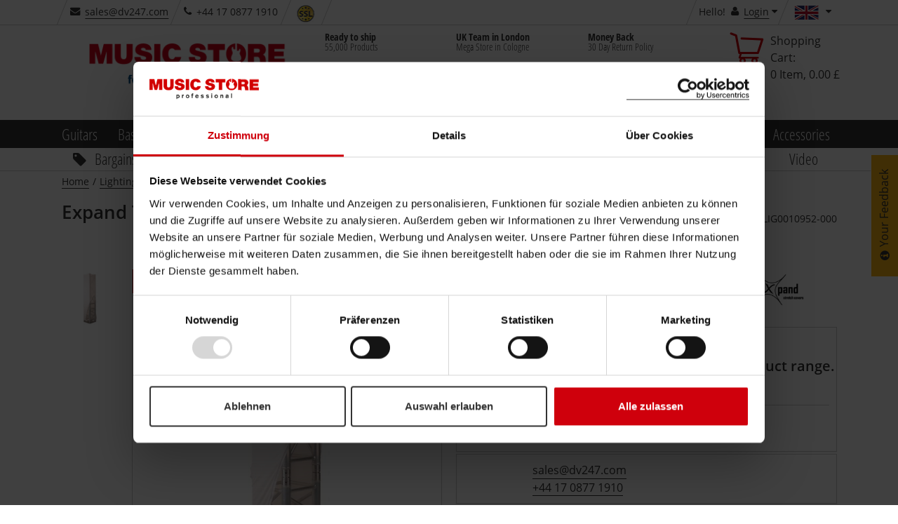

--- FILE ---
content_type: text/html;charset=utf-8
request_url: https://www.musicstore.com/en_GB/GBP/Expand-Trusscover-1m-white-with-zipper/art-LIG0010952-000
body_size: 40197
content:
<!DOCTYPE html><html lang="en" xmlns="http://www.w3.org/1999/xhtml" prefix="og: http://ogp.me/ns# fb: http://www.facebook.com/2008/fbml">
<head>
<meta http-equiv="content-language" content="en-gb" /><meta http-equiv="X-UA-Compatible" content="IE=edge" />
<meta http-equiv="Content-Type" content="text/html; charset=utf-8" />
<meta name="viewport" content="width=device-width, initial-scale=1.0" />
<meta name="format-detection" content="telephone=no" /><link rel="icon" type="image/png" href="/INTERSHOP/static/WFS/MusicStore-MusicStoreShop-Site/ms-gb/-/en_US/images/favicon.ico">
<link href="/INTERSHOP/static/WFS/MusicStore-MusicStoreShop-Site/ms-gb/-/en_US/images/Icon-76.png" rel="apple-touch-icon" />
<link href="/INTERSHOP/static/WFS/MusicStore-MusicStoreShop-Site/ms-gb/-/en_US/images/Icon-76.png" rel="apple-touch-icon" sizes="76x76" />
<link href="/INTERSHOP/static/WFS/MusicStore-MusicStoreShop-Site/ms-gb/-/en_US/images/Icon-60@2x.png" rel="apple-touch-icon" sizes="120x120" />
<link href="/INTERSHOP/static/WFS/MusicStore-MusicStoreShop-Site/ms-gb/-/en_US/images/Icon-76@2x.png" rel="apple-touch-icon" sizes="152x152" />
<link href="/INTERSHOP/static/WFS/MusicStore-MusicStoreShop-Site/ms-gb/-/en_US/images/Android-192.png" rel="icon" sizes="192x192" />
<link href="/INTERSHOP/static/WFS/MusicStore-MusicStoreShop-Site/ms-gb/-/en_US/images/Android-128.png" rel="icon" sizes="128x128" /><link rel="alternate" hreflang="es-ES" href="https://www.musicstore.com/es_ES/EUR/Expand-Trusscover-1m-blanco-con-cierre/art-LIG0010952-000" />
<link rel="alternate" hreflang="it-IT" href="https://www.musicstore.com/it_IT/EUR/Expand-Trusscover-1m-white-with-zipper/art-LIG0010952-000" />
<link rel="alternate" hreflang="de-AT" href="https://www.musicstore.com/de_AT/EUR/Expand-Trusscover-1m-weiss-Reissv-mit-Reissverschluss/art-LIG0010952-000" />
<link rel="alternate" hreflang="en-US" href="https://www.musicstore.com/en_US/USD/Expand-Trusscover-1m-white-with-zipper/art-LIG0010952-000" />
<link rel="alternate" hreflang="en-GB" href="https://www.musicstore.com/en_GB/GBP/Expand-Trusscover-1m-white-with-zipper/art-LIG0010952-000" />
<link rel="alternate" hreflang="de-CH" href="https://www.musicstore.com/de_CH/CHF/Expand-Trusscover-1m-weiss-Reissv-mit-Reissverschluss/art-LIG0010952-000" />
<link rel="alternate" hreflang="it-CH" href="https://www.musicstore.com/it_CH/CHF/Expand-Trusscover-1m-white-with-zipper/art-LIG0010952-000" />
<link rel="alternate" hreflang="fr-CH" href="https://www.musicstore.com/fr_CH/CHF/Expand-Housse-pour-traverse-1-m-blanc-avec-fermeture-clair/art-LIG0010952-000" />
<link rel="alternate" hreflang="de-LU" href="https://www.musicstore.com/de_LU/EUR/Expand-Trusscover-1m-weiss-Reissv-mit-Reissverschluss/art-LIG0010952-000" />
<link rel="alternate" hreflang="fr-FR" href="https://www.musicstore.com/fr_FR/EUR/Expand-Housse-pour-traverse-1-m-blanc-avec-fermeture-clair/art-LIG0010952-000" />
<link rel="alternate" hreflang="nl-NL" href="https://www.musicstore.com/nl_NL/EUR/Expand-Trusscover-1m-wit-met-ritssluiting/art-LIG0010952-000" />
<link rel="alternate" hreflang="pl-PL" href="https://www.musicstore.com/pl_PL/PLN/Expand-Trusscover-1m-white-with-zipper/art-LIG0010952-000" />
<link rel="alternate" hreflang="de-DE" href="https://www.musicstore.de/de_DE/EUR/Expand-Trusscover-1m-weiss-Reissv-mit-Reissverschluss/art-LIG0010952-000" />
<link rel="alternate" hreflang="fr-BE" href="https://www.musicstore.com/fr_BE/EUR/Expand-Housse-pour-traverse-1-m-blanc-avec-fermeture-clair/art-LIG0010952-000" />
<link rel="alternate" hreflang="nl-BE" href="https://www.musicstore.com/nl_BE/EUR/Expand-Trusscover-1m-wit-met-ritssluiting/art-LIG0010952-000" />
<link rel="alternate" hreflang="ru-RU" href="https://www.musicstore.com/ru_RU/RUB/Expand-Trusscover-1m-white-with-zipper/art-LIG0010952-000" />
<link rel="alternate" hreflang="pt-PT" href="https://www.musicstore.com/pt_PT/EUR/Expand-Trusscover-1m-white-with-zipper/art-LIG0010952-000" />
<link rel="alternate" hreflang="x-default" href="https://www.musicstore.com/en_OT/EUR/Expand-Trusscover-1m-white-with-zipper/art-LIG0010952-000" />
<!-- No Affiliate Session Counted -->
<!-- 
Jan 17, 2026 3:47:35 PM
-->
<!--  --> 
 
<meta name="robots" content="index"><meta name="description" content="The Expand Trusscover WH is a 1m white trusscover, that includes a zipper. This trusscover is flame retardant, and features hemmed edges, and is made of durable fabric. Trusscover by eXpand can be used to mantle 3 and 4 point truss elements in a fast and easy way. Especially at weddings, trade fares or for product presentations, truss covers, along with LED lighting, are a visual highlight. The trusscover can also act as an ideal communication medium when printed with your individual advertising message. All eXpand products in the PRO-range are inherently flame retardant even after washing." /><title>Expand Trusscover 1m, white with zipper | United Kingdom</title> 
<link rel="canonical" href="https://www.musicstore.com/en_GB/GBP/Expand-Trusscover-1m-white-with-zipper/art-LIG0010952-000" /><script type="text/javascript">
window.addEventListener("error", function(event) {
// JQuery may not be available yet.
var img = new Image();
img. src = "/INTERSHOP/static/WFS/MusicStore-MusicStoreShop-Site/-/-/de_DE/images/pixel.png?" 
+ "jsError[message]=" + encodeURIComponent(event.message) + "&"
+ "jsError[filename]=" + encodeURIComponent(event.filename) + "&" 
+ "jsError[lineno]=" + encodeURIComponent(event.lineno) + "&" 
+ "jsError[colno]=" + encodeURIComponent(event.colno) + "&"
+ "_=" + Math.floor(Math.random() * 1000000);
return false; 
});
</script><script type="text/javascript">
(function(){
if("PerformanceLongTaskTiming" in window){
var g=window.__tti={e:[]};
g.o=new PerformanceObserver(function(l){g.e=g.e.concat(l.getEntries())});
g.o.observe({entryTypes:["longtask"]})}
})();
</script><script type="text/javascript">
var current = {
categoryid : 'LIGTRAZUB', 
categorydomainname : 'MusicStore-LICHT', 
catalogname : 'LICHT', 
pageletentrypointid : '', 
pipeline : 'ViewProduct', 
startnode : 'Start', 
trackingcategorypath : 'Lighting/Trussing/Truss Accessories', 
localeid : 'en_US', 
currency : 'GBP', 
application : 'ms-gb', 
redirectQueryString : 'SKU=LIG0010952-000&ProductName=Expand-Trusscover-1m-white-with-zipper', 
redirectValue : '', 
redirectType : 'ProductDetail', 
suggestRedirect : 'false', 
localeSwitchUrl : 'https://www.musicstore.com/INTERSHOP/web/WFS/MusicStore-MusicStoreShop-Site/en_US/ms-gb/GBP/ViewCountry-Switch', 
preferredLocaleCheckURL : 'https://www.musicstore.com/INTERSHOP/web/WFS/MusicStore-MusicStoreShop-Site/en_US/ms-gb/GBP/ViewCountry-CheckPreferredLocale' 
}
</script>
<script src="/INTERSHOP/static/WFS/MusicStore-MusicStoreShop-Site/ms-gb/-/en_US/js/bundles/common.bundle.js?commit=a5d1e4138a" defer></script><script src="/INTERSHOP/static/WFS/MusicStore-MusicStoreShop-Site/ms-gb/-/en_US/js/bundles/pdp.bundle.js?commit=a5d1e4138a" defer></script>
<script type="text/javascript">var jsBundleLoaded = true;</script><script type="text/javascript">
if (typeof jsBundleLoaded === 'undefined') {
var script = document.createElement('script');
script.type = 'text/javascript';
script.src = '/INTERSHOP/static/WFS/MusicStore-MusicStoreShop-Site/ms-gb/-/en_US/js/bundles/basic.bundle.js?commit=a5d1e4138a';
script.setAttribute("defer", "defer");
document.getElementsByTagName('head')[0].appendChild(script);
}
</script>

<script type="text/javascript">
var msprops = {
lazy: 'true',
enableDropdownApply: 'false',
enabledFacetteFilter: 'true',
};
</script> 



 
 
<link rel="preload" href="https://www.musicstore.com/INTERSHOP/web/WFS/MusicStore-MusicStoreShop-Site/en_US/ms-gb/GBP/GetExternalizedStrings-Start" as="script">
<script src="https://www.musicstore.com/INTERSHOP/web/WFS/MusicStore-MusicStoreShop-Site/en_US/ms-gb/GBP/GetExternalizedStrings-Start" defer></script>
<script type="text/javascript">
// Picture element HTML5 shiv
document.createElement( "picture" );
</script>
<script type="text/javascript">
(function defer() {
if (window.KOR) {
KOR.namespace('KOR.store.urls').productJSON = "https://www.musicstore.com/INTERSHOP/web/WFS/MusicStore-MusicStoreShop-Site/en_US/ms-gb/GBP/GetProductData-FormatProduct?Format=JSON"; // additional params: SKU, ProductID, CatalogCategoryID
KOR.store.urls.productAjaxRequest = "https://www.musicstore.com/INTERSHOP/web/WFS/MusicStore-MusicStoreShop-Site/en_US/ms-gb/GBP/ViewProduct-RenderProductComponents?CatalogID=&CategoryName="; // additional params: SKU, cid, [cid, cid, ...]
KOR.store.urls.externalizedStrings = "https://www.musicstore.com/INTERSHOP/web/WFS/MusicStore-MusicStoreShop-Site/en_US/ms-gb/GBP/GetExternalizedStrings-Start"; // additional params:
KOR.store.urls.miniCartHeader = "https://www.musicstore.com/INTERSHOP/web/WFS/MusicStore-MusicStoreShop-Site/en_US/ms-gb/GBP/ViewPagelet_comp_cart-RunningCartTotal"; // additional params:
KOR.store.urls.getRecommendedProductsAjaxRequest = "https://www.musicstore.com/INTERSHOP/web/WFS/MusicStore-MusicStoreShop-Site/en_US/ms-gb/GBP/ViewProductRecommendation-Start"; // params: SKU, ContextViewId
KOR.store.urls.getRecommendationSessionAjaxRequest = "https://www.musicstore.com/INTERSHOP/web/WFS/MusicStore-MusicStoreShop-Site/en_US/ms-gb/GBP/ViewProductRecommendation-GetSessionData"; // no params
KOR.store.urls.loginPage = "https://www.musicstore.com/en_GB/GBP/login";
KOR.store.urls.captchaValidation = "https://www.musicstore.com/INTERSHOP/web/WFS/MusicStore-MusicStoreShop-Site/en_US/ms-gb/GBP/ViewCheckoutPayment-ValidateCaptchaInputs"; 
} else {
setTimeout(function() { defer() }, 50);
}
})();
</script><script type="text/javascript">
var feedbackBoxDelay = '15'; 
var tileURL = 'https://www.musicstore.com/en_GB/GBP/producttile';
var MSMoneyFormat;
(function defer() {
if (window.jQuery) {
// first check user default language cookie
checkUserLanguageCookie();

MSMoneyFormat = {
currency: '$',
mark: '.',
thousand: ',',
decimals: 2,
leadingUnit: true,
format: function(price) {
return (typeof price !== 'undefined')? MSMoneyFormat.getFormatter().to(parseFloat(price)) : '';
}, // format
getFormatter: function(decimals) {
MSMoneyFormat.init();
if (typeof(decimals) != 'undefined') {
MSMoneyFormat.decimals = decimals;
} // end of if
return wNumb(MSMoneyFormat)
}, // getFormatter
init: function() {
MSMoneyFormat.prefix = (MSMoneyFormat.leadingUnit == true )? MSMoneyFormat.currency + ' ' : '';
MSMoneyFormat.postfix = (MSMoneyFormat.leadingUnit == false)? ' ' + MSMoneyFormat.currency : ''; 
} // init
} // MSMoneyformat
MSMoneyFormat.init();
$(document).ready(function() {
var translations = new Object();
translations['brand'] = 'Manufacturer';
translations['brand.headline'] = 'Brand Suggestion';
translations['searchTerm'] = 'Search term';
translations['searchTerm.headline'] = 'Search suggestions';
translations['category'] = 'Category';
translations['category.headline'] = 'Suggest category';
translations['productName'] = 'Product name';
translations['productName.headline'] = 'Product suggestions';
translations['content'] = 'Content';
translations['unspecified'] = 'Unspecified';
translations['suggestCountSingle'] = 'A product';
translations['suggestCountMulti'] = '[0] Products';
// For all search forms
$('form.js-searchbox').each(function(index) {
var searchForm = $(this);
var inputField = searchForm.find('input.kor-searchForm:first');
var searchUrl = searchForm.attr('action');
var suggestUrl = 'https://www.musicstore.com/INTERSHOP/web/WFS/MusicStore-MusicStoreShop-Site/en_US/ms-gb/GBP/ViewSuggestSearch-Suggest';
var formName = searchForm.attr('name');
var queryParamName = inputField.attr('name');
var divLayerName = inputField.data('div-layer-id');
var instanceName = 'inst' + index;
var debugMode = false;
var showImages = true;
var productDetailPageUrl = 'https://www.musicstore.com/en_GB/GBP/_NAME_PLACEHOLDER_/art-_SKU_PLACEHOLDER_';
var multiPriceId = 'Price_ms_gb';
var suggest = new FactfinderSuggest();
suggest.init(suggestUrl, formName, queryParamName, divLayerName, instanceName, debugMode, showImages, translations, multiPriceId, productDetailPageUrl);
document.onmousedown = suggest.hideLayerOutsideCall;
}); // each
}) // ready
} else {
setTimeout(function() { defer() }, 50);
}
})();
</script><link type="text/css" rel="preload" href="/INTERSHOP/static/WFS/MusicStore-MusicStoreShop-Site/ms-gb/-/en_US/minimized/productdetailpage.critical.css?commit=a5d1e4138a" as="style"/>
<link type="text/css" rel="stylesheet" href="/INTERSHOP/static/WFS/MusicStore-MusicStoreShop-Site/ms-gb/-/en_US/minimized/productdetailpage.critical.css?commit=a5d1e4138a" media="all"/>
<link type="text/css" rel="preload" href="/INTERSHOP/static/WFS/MusicStore-MusicStoreShop-Site/ms-gb/-/en_US/minimized/productdetailpage.bundle.min.css?commit=a5d1e4138a" as="style"/>
<link type="text/css" rel="stylesheet" href="/INTERSHOP/static/WFS/MusicStore-MusicStoreShop-Site/ms-gb/-/en_US/minimized/productdetailpage.bundle.min.css?commit=a5d1e4138a" media="all"/> 
<!--[if IE]>
<link type="text/css" rel="stylesheet" href="/INTERSHOP/static/WFS/MusicStore-MusicStoreShop-Site/ms-gb/-/en_US/minimized/ie-main.css?commit=a5d1e4138a" media="all"/>
<![endif]-->
<!--[if lte IE 9]>
<link type="text/css" rel="stylesheet" href="/INTERSHOP/static/WFS/MusicStore-MusicStoreShop-Site/ms-gb/-/en_US/minimized/ie9.bundle.min.css?commit=a5d1e4138a" media="all"/>
<![endif]-->
<noscript>
<link type="text/css" rel="stylesheet" href="/INTERSHOP/static/WFS/MusicStore-MusicStoreShop-Site/ms-gb/-/en_US/minimized/jsdisabled.bundle.min.css?commit=a5d1e4138a" media="all"/> 
</noscript>
<!-- HTML5 Shiv and Respond.js IE8 support of HTML5 elements and media queries -->
<!-- WARNING: Respond.js doesn't work if you view the page via file:// -->
<!--[if lt IE 9]>
<script src="/INTERSHOP/static/WFS/MusicStore-MusicStoreShop-Site/ms-gb/-/en_US/js/html5shiv.min.js"></script>
<script src="/INTERSHOP/static/WFS/MusicStore-MusicStoreShop-Site/ms-gb/-/en_US/js/respond.js"></script>
<![endif]--><meta property="fb:admins" content="661314931,1525031281" />
<meta property="fb:app_id" content="156065597750220">
<meta property="fb:page_id" content="130026583700290" />
<meta property="og:latitude" content="50.94394899658564" />
<meta property="og:longitude" content="6.996273994445801" />
<meta property="og:street-address" content="Istanbulstr. 22" />
<meta property="og:locality" content="Cologne" />
<meta property="og:region" content="NRW" />
<meta property="og:postal-code" content="51103" />
<meta property="og:country-name" content="Germany" /><meta property="og:email" content="sales@dv247.com" />
<meta property="og:phone_number" content="+44 17 0877 1910" />
<meta property="og:fax_number" content="" />
<script type="application/ld+json">
{ "@context" : "https://schema.org/",
"@type" : "Organization",
"name" : "United Kingdom",
"legalName" : "MUSIC STORE professional UK / DV247 LTD",
"url" : "www.musicstore.com/en_GB/GBP",
"logo" : {
"@type" : "ImageObject",
"contentUrl" : "https://www.musicstore.com/INTERSHOP/static/WFS/MusicStore-MusicStoreShop-Site/ms-gb/-/en_US/images/general/logo.dv.png"
},
"sameAs" : ["https://twitter.com/musicstore_de","https://www.facebook.com/MusicStoreKoeln","https://www.youtube.com/user/MusicStoreTV","https://www.instagram.com/music_store_professional/"],
"email" : "info@musicstore.de",
"telephone" : "+49 221 8884-0",

"contactPoint" : [{
"contactType" : "customer service",
"productSupported" : "Lighting",
"telephone" : "+44 17 0877 1910",
"faxNumber" : "",
"email" : "sales@dv247.com",
"availableLanguage" : [
 
{
"@type" : "Language",
"name" : "en-GB"
}
],
"areaServed" : "GB"
}],

"hasPOS" : [{
"@type" : "Place",
"address" : {
"@type" : "PostalAddress",
"streetAddress" : "Istanbulstraße 22-26",
"addressLocality" : "Cologne",
"addressRegion" : "NRW",
"postalCode" : "51103"
}
}]
}
</script><meta property="og:title" content="Expand Trusscover 1m, white with zipper favorable buying at our sho..." />

<meta property="og:description" content="" />
<meta property="og:image" content="http://images.musicstore.de/images/1280/expand-trusscover-1m-white-with-zipper_1_LIG0010952-000.jpg" />
<meta property="og:url" content="https://www.musicstore.com/en_GB/GBP/Expand-Trusscover-1m-white-with-zipper/art-LIG0010952-000" />
<meta property="og:price:amount" content="34.00" />
<meta property="og:price:currency" content="GBP" />
<meta property="og:type" content="product" /><meta name="twitter:card" content="product">
<meta name="twitter:site" content="@musicstore_de">
<meta name="twitter:title" content="Expand Trusscover 1m, white with zipper favorable buying at our sho...">
<meta name="twitter:description" content="">
<meta name="twitter:images" content="http://images.musicstore.de/images/1280/expand-trusscover-1m-white-with-zipper_1_LIG0010952-000.jpg">
<meta name="twitter:label1" content="Category">
<meta name="twitter:data1" content="Truss Accessories">
<meta name="twitter:label2" content="Price">
<meta name="twitter:data2" content="&pound; 34.00">
<!-- Google Tag Manager -->
<script type="text/javascript">
(function(w,d,s,l,i){w[l]=w[l]||[];w[l].push({'gtm.start':
new Date().getTime(),event:'gtm.js'});var f=d.getElementsByTagName(s)[0],
j=d.createElement(s),dl=l!='dataLayer'?'&l='+l:'';j.async=true;j.src='//www.googletagmanager.com/gtm.js?id='+i+dl;f.parentNode.insertBefore(j,f);
})(window,document,'script','dataLayer','GTM-PHHQ9DK'); 
</script>
<!-- End Google Tag Manager --><link rel="preload" href="/INTERSHOP/static/WFS/MusicStore-MusicStoreShop-Site/ms-gb/-/en_US/fonts/open-sans-condensed-v12-cyrillic-ext_greek_vietnamese_latin_cyrillic_greek-ext_latin-ext-700.woff2" as="font" crossorigin/>
<link rel="preload" href="/INTERSHOP/static/WFS/MusicStore-MusicStoreShop-Site/ms-gb/-/en_US/fonts/open-sans-v15-cyrillic-ext_greek_vietnamese_latin_cyrillic_greek-ext_latin-ext-600.woff2" as="font" crossorigin/>
<link rel="preload" href="/INTERSHOP/static/WFS/MusicStore-MusicStoreShop-Site/ms-gb/-/en_US/fonts/open-sans-v15-cyrillic-ext_greek_vietnamese_latin_cyrillic_greek-ext_latin-ext-regular.woff2" as="font" crossorigin/>
<link rel="preload" href="/INTERSHOP/static/WFS/MusicStore-MusicStoreShop-Site/ms-gb/-/en_US/fonts/icomoon.ttf?sjxpe2" as="font" crossorigin/><script type="text/javascript">
if (window.performance
&& window.performance.getEntriesByType) {
(function defer() {
var perfEntries = performance.getEntriesByType("navigation");
if (!perfEntries || (perfEntries.length == 0)) {
return;
}
var perf = perfEntries[0];
if (!perf.toJSON) {
return;
}
if ( window.jQuery
&& perf
&& (perf.loadEventEnd !== 0)) {
var value = perf.toJSON();
delete value.name;
var img = new Image();
img. src = "/INTERSHOP/static/WFS/MusicStore-MusicStoreShop-Site/-/-/de_DE/images/pixel.png?" 
+ $.param({
performanceNavigationTiming: value,
_: Math.floor(Math.random() * 1000000)
});
} else {
setTimeout(function() { defer() }, 500); 
}
})();
}
</script><script type="text/javascript">
var supportedPromise = ('Promise' in window);
if(supportedPromise === true){
(function defer() {
if (typeof(ttiPolyfill) !== "undefined") {
ttiPolyfill.getFirstConsistentlyInteractive().then(function (tti) {
if (tti > 1) {
var img = new Image();
img. src = "/INTERSHOP/static/WFS/MusicStore-MusicStoreShop-Site/-/-/de_DE/images/pixel.png?" 
+ $.param({
performanceNavigationTiming: {firstConsistentlyInteractive: tti},
_: Math.floor(Math.random() * 1000000)
});
}
}); 
} else {
setTimeout(function() { defer() }, 500); 
}
})();
}
</script><style type="text/css">.sprite-paypal-ratenzahlung { display: none !important;}
.lazy-fade-in {
	opacity: 1;
	transition: opacity 0.1s ease-in-out!important;
	-moz-transition: opacity 0.1s ease-in-out!important;
	-webkit-transition: opacity 0.1s ease-in-out!important;
}
@media (min-width: 320px) and (max-width: 667px) {
.product-images-box .image-box .kor-product-photo .stoererlist .stoererwrapper {display: block;}
.product-list-box .tile-product-wrapper .tile-product .image-box .stoererlist .stoererwrapper {display: block;}
.js-show-after-reco div .product-list-box .slick-slider .slick-list .slick-track .ident .tile-product-wrapper .tile-product div .image-box a ul.stoererlist li div.stoererwrapper {display: block;}
}
#productBoxConsorsFinancingLogo img {
width:100%;
}
#productBoxPaypalRatenzahlungFinancingLogo img {
width: 100%;
}
@media (max-width: 667px) {
#productBoxConsorsFinancingLogo img {
width: 30%;
}
#productBoxPaypalRatenzahlungFinancingLogo img {
width: 30%;
}
}
div#checkout-cart-page div[data-id="cart-update-form"] form.kor-shoppingCartCommand div.wishlist-link {float: left; margin-left: 1rem;}
#static-page .ident.list .tile-product .image-data-actions-box .data-box .description p{
	display:none;
}
#filter-box #facette-filter-accordion .filter_Topseller, .filter_AufAnfrage, .filter_Neuheiten, .filter_Ondemand, .filter_New {display: none;}
#static-page .unsichtbareListe .product-list-box {display: none;}
.box-content.col-xsp-12.col-sm-6.col-xlg-3.contact { display:none;}



@media (min-width: 668px) {
#productlist-page .product-list-box .grid .tile-product-wrapper, #brands-detail-page .product-list-box .grid .tile-product-wrapper {
border: 1px solid rgba(204, 204, 204, 0) !important;
}
#productlist-page .product-list-box .grid .tile-product-wrapper:hover, #brands-detail-page .product-list-box .grid .tile-product-wrapper:hover {
 border: 1px solid rgba(204, 204, 204, 1) !important;
}
}
@media (max-width: 667px) {
#productlist-page .settings-box:nth-child(2) .filter-select-box-container, #productsearch-page .settings-box:nth-child(2) .filter-select-box-container, #brands-detail-page .categorylist-page .category-list-box > .row .settings-box:first-child .filter-select-box-container {
position: absolute;
top: 8.845rem;
width: 55% !important;
left: 0;
margin-left: 1rem !important;
}
@media (min-width:320px) and (max-width:399px) {
#productlist-page .settings-box .filter-select-box-container, #productsearch-page .settings-box .filter-select-box-container, #brands-detail-page .settings-box .filter-select-box-container {
width: 60% !important;
}
}
#productlist-page button[data-target="#filter-box"], #productsearch-page button[data-target="#filter-box"], #brands-detail-page button[data-target="#filter-box"] {
width: 35% !important;
height: 3.7rem;
border-radius: .3rem;
position: relative;
float: right;
margin-right: 2rem !important;
}
@media (min-width:320px) and (max-width:399px) {
#productlist-page button[data-target="#filter-box"], #productsearch-page button[data-target="#filter-box"], #brands-detail-page button[data-target="#filter-box"] {
width: 27.5% !important;
}
}
}
@media (max-width: 419px) {
    #static-page .shipping-costs-table:not(.big) table td:nth-of-type(1) {padding: 2px 4px 2px 2px; }
    #static-page .shipping-costs-table:not(.big) table td:before {padding-top: unset; width:75%; white-space: nowrap; overflow: hidden; text-overflow: ellipsis;}
    #static-page .shipping-costs-table:not(.big) table td:nth-of-type(2):before {display: inline-block; text-align: left;}
    #static-page .shipping-costs-table:not(.big) table td:nth-of-type(2) span {float: right !important;}
    #static-page .shipping-costs-table:not(.big) table td:nth-of-type(3):before, #static-page .shipping-costs-table:not(.big) table td:nth-of-type(4):before {display: inline-block; text-align: left;}
    #static-page .shipping-costs-table:not(.big) table td {padding: 0 10px 0 75%; text-align: right;}
}

@media (max-width: 667px) {#product-page .container-fluid .productdata .headline-box .col-md-12 span.artnr {display: block;padding-top: 0;}
}
@media (min-width: 668px) {#product-page .productdata .product-info .productvariants-overlay-container .productvariants-overlay .row .col-xsp-12.col-xlg-8.nopadr {width: 66.66667%;float: left;}
}
.product-list-box div.slicky div.ident .tile-product-wrapper .tile-product .image-box a span.overlay-price-strikethrough {
text-shadow: 0 0 2px white, 0 0 2px white, 0 0 2px white, 0 0 2px white, 0 0 2px white, 0 0 2px white, 0 0 2px white, 0 0 2px white, 0 0 2px white, 0 0 2px white, 0 0 2px white, 0 0 2px white, 0 0 2px white, 0 0 2px white, 0 0 2px white, 0 0 2px white, 0 0 2px white, 0 0 2px white, 0 0 2px white, 0 0 2px white, 0 0 2px white, 0 0 2px white, 0 0 2px white, 0 0 2px white,0 0 2px white, 0 0 2px white, 0 0 2px white, 0 0 2px white,0 0 2px white, 0 0 2px white, 0 0 2px white, 0 0 2px white,0 0 2px white, 0 0 2px white, 0 0 2px white, 0 0 2px white,0 0 2px white, 0 0 2px white, 0 0 2px white, 0 0 2px white;
font-size:3.5rem;
}
@media (max-width: 599px) {
.product-list-box div.slicky div.ident .tile-product-wrapper .tile-product .image-box a span.overlay-price-strikethrough {
font-size:2.5rem;
top:35%;
}
.product-list-box div.slicky div.ident .tile-product-wrapper .tile-product .image-box a span.overlay-price-strikethrough::before {
border-top: .3rem solid;
}
}
@media (min-width: 668px) AND (max-width: 768px) {
.product-list-box div.slicky div.ident .tile-product-wrapper .tile-product .image-box a span.overlay-price-strikethrough {
font-size:2.5rem;
top:35%;
}
.product-list-box div.slicky div.ident .tile-product-wrapper .tile-product .image-box a span.overlay-price-strikethrough::before {
border-top: .3rem solid;
}
}
@media (min-width: 769px) AND (max-width: 1024px) {
.product-list-box div.slicky div.ident .tile-product-wrapper .tile-product .image-box a span.overlay-price-strikethrough {
font-size:3rem;
top:30%;
}
.product-list-box div.slicky div.ident .tile-product-wrapper .tile-product .image-box a span.overlay-price-strikethrough::before {
border-top: .3rem solid;
}
}
@media (min-width: 1025px) AND (max-width: 1124px) {
.product-list-box div.slicky div.ident .tile-product-wrapper .tile-product .image-box a span.overlay-price-strikethrough {
top:30%;
}
}
@media (min-width: 1125px) AND (max-width: 1456px) {
.product-list-box div.slicky div.ident .tile-product-wrapper .tile-product .image-box a span.overlay-price-strikethrough {
top:35%;
}
}
@media (min-width: 1664px) {
.product-list-box div.slicky div.ident .tile-product-wrapper .tile-product .image-box a span.overlay-price-strikethrough {
top:25%;
}
}
.product-teaser-tile .wrapper .images span.overlay-price-strikethrough {
    text-shadow: 0 0 2px white, 0 0 2px white, 0 0 2px white, 0 0 2px white, 0 0 2px white, 0 0 2px white, 0 0 2px white, 0 0 2px white, 0 0 2px white, 0 0 2px white, 0 0 2px white, 0 0 2px white, 0 0 2px white, 0 0 2px white, 0 0 2px white, 0 0 2px white, 0 0 2px white, 0 0 2px white, 0 0 2px white, 0 0 2px white, 0 0 2px white, 0 0 2px white, 0 0 2px white, 0 0 2px white,0 0 2px white, 0 0 2px white, 0 0 2px white, 0 0 2px white,0 0 2px white, 0 0 2px white, 0 0 2px white, 0 0 2px white,0 0 2px white, 0 0 2px white, 0 0 2px white, 0 0 2px white,0 0 2px white, 0 0 2px white, 0 0 2px white, 0 0 2px white;
}
.review-youtube-container .review-play, .youtube-container .play {
    background: #CF000C;
    transform-origin: center;
    -webkit-transition: transform 300ms ease-out;
    -moz-transition: transform 300ms ease-out;
    -o-transition: transform 300ms ease-out;
    transition: transform 300ms ease-out;
}
.review-youtube-container:hover .review-play, .youtube-container:hover .play {
    transform: translate(-50%, -50%) scale(1.05);
}

@media (max-width: 399px) {
    #account-create-page form[name="RegisterUserSimple"] .row .col-md-5.nopad.col-md-push-1.col-xsp-12 h3 {
        margin-bottom: 29px;
    }
}
@media (min-width: 400px) {
    #account-create-page form[name="RegisterUserSimple"] .row .col-md-5.nopad.col-md-push-1.col-xsp-12 h3 {
        margin-bottom: 32px;
    }
}

#ShippingMethod_TetrisTest ~ label {
    display: none;
}

#checkout-billingshipping-page #payment-types-box .type.klarna .sprite-klarna-color {
    background-image: url(https://x.klarnacdn.net/payment-method/assets/badges/generic/klarna.svg);
    border-radius: unset;
    background-color: unset;
    width: 45px;
    height: 25px;
    background-size: cover;
}

@media (min-width:420px){
#lightboxModal .modal-content {
max-height: calc(100vh - 150px);
}
}
@media (max-width: 419px) {
#lightboxModal .modal-content {
max-height:calc(100vh - 91px);
}
}


#product-page .price-box span.product-availability .sprite-avail-1 + span.padlr0-xsl, #checkout-review-page .review-table .shopping-cart-product-description .shopping-cart-stock-info .product-availability .sprite-avail-1 + span.padlr0-xsl, #checkout-cart-page .shopping-cart-table .shopping-cart-product-description .shopping-cart-stock-info .product-availability .sprite-avail-1 + span.padlr0-xsl {
    font-weight: bold;
    color: #cf000c;
}
#papercouponform label[for="CreateGiftCertificateForm_Note"] > span { font-weight: bold;}



html[lang="ru"] .faktura, html[lang="ru"] .product-list-box div.slicky div.ident .tile-product-wrapper .tile-product .data-box div[data-dynamic-block-name=ProductTile-ProductDetails] .availability-and-price div.price-box span.faktura, .slider-products-box div.slicky div.ident .tile-product-wrapper .tile-product .data-box div[data-dynamic-block-name=ProductTile-ProductDetails] .availability-and-price div.price-box span.faktura {display:none;}


.pricewrapper .front .price-box .final span.recommended-retail-price {
text-decoration:none;
}

/*Auf wunsch von Herrn Sauer wurde das Icon für Bestellt und Kurzfristig Lieferbar getauscht*/
.sprite-avail-2 {background-position: 0 -6840px!important;}
.sprite-avail-1 {background-position: 0 -6960px!important; }


/*Tiefpreisgarantie deaktivieren*/
.product-page .js-actions-box ul li:last-child{display:none;}

/*Consorsfinanz mobile Ansicht für Ratenplan*/
@media (max-width: 668px){
.financing-table table td, .financing-table table.table-small td {
    padding: inherit!important;
}
div#financingCalculatorModal .modal-content {
    overflow: scroll;
}
}


/*Category Teaser auf der Startseite zentrieren und Abstand nach unten vergrößern*/
@media (min-width: 769px) {
   .landing-page .row .category-container-tile .inner{
       float:none;
       width:75%;
       margin:auto;
    }

   .landing-page .advantage-image-teaser{
      margin-top:35px;
   }
}

@media (min-width: 1025px) {
   .landing-page .row .category-container-tile .inner{
       float:none;
       width:100%;
       margin-bottom: 28px;
       border-bottom: #cecece 1px solid;
    }

   .landing-page .row .category-container-tile .inner:hover{
       border-bottom: #000000 1px solid;
    }

   .category-container-tile .inner .category-name-box{
       width: 80%;
    }

   .landing-page .advantage-image-teaser{
      margin-top:35px;
   }
}

/*Viewport XSL*/
@media (max-width: 667px) {
	.landing-page ul.stoererlist li .stoererwrapper.first span {
		font-size:16px!important;
	}
	
	.stoererwrapperTextLine2 {
		font-size: 30px!important;
	}
	
	.stoererwrapperTextLine3 {
		font-size: 18px!important;
	}
	
	.sliderOldPrice.dynamicSize {
		font-size: 22px;
		margin-bottom: 10px;
	}
}

/*Viewport SM*/
@media (min-width: 668px) and (max-width:768px) {
	.landing-page ul.stoererlist li .stoererwrapper.first span {
		font-size:22px!important;
	}
	
	.stoererwrapperTextLine2 {
		font-size: 26px!important;
	}
	
	.stoererwrapperTextLine3 {
		font-size: 16px!important;
	}
	
	/*.sliderOldPrice.dynamicSize {
		font-size: 22px;
	}*/
	
	.sliderPrice.big {
		font-size: 56px
	}
	
	.sliderPrice.notSoBig {
		font-size: 40px;
	}
	
}


/*Viewport MD*/
@media (min-width: 769px) and (max-width:1023px) {
	.landing-page ul.stoererlist li .stoererwrapper.first span {
		font-size:24px!important;
	}
}

/*Viewport LG*/
@media (min-width: 1024px) and (max-width:1456px) {
	.landing-page ul.stoererlist li .stoererwrapper.first span {
		font-size:24px!important;
	}
	
	.stoererwrapperTextLine2 {
		font-size: 42px!important;
	}
	
	.stoererwrapperTextLine3 {
		font-size: 2em!important;
	}
	
	.sliderOldPrice.dynamicSize {
		font-size: 32px;
	}
	
	.sliderPrice.big {
		font-size: 72px
	}
	
	.sliderPrice.notSoBig {
		font-size: 42px;
	}
	
	.sliderPrice .smallCurrencySymbol {
		font-size: 70px;
	}
}

.landing-page .product-content-teaser .stoererlist {
display:block;
}

.glossary-link {
    color: blue;
    border-bottom-color: blue;
    border-bottom-style: solid;
}




.newsletter-teaser-modal {
    background-image: url(https://images.musicstore.de/assets/newsletter/newsletter_bg.jpg?v1);
    background-position: center top;
    background-size: 100% auto;
}

.newsletter-content-container button {
    background-color: #009900;
    border-color: #3c763d;
}

.newsletter-content-container button:hover {
    background-color: #05b705;
    border-color: #009900;
}

h1, .h1 {
    margin-bottom: 56px;
    margin-top: 28px;
}

.category-list-box .category-container-tile>a{
    border-top: 0px;
    border-left: 0px;
    border-right: 0px;
    border-bottom: 1px; 
    border-style: solid;
    border-color: #e5e5e5;
    height: 62px;
}

.category-list-box .category-container-tile>a:hover{
    border-color: #000000;
}

@media (max-width: 768px) {
.product-content-teaser .teaser-wrapperlink .stoererlist .stoererwrapper.third span{
  /* font-size: 1.7vw; */
  font-size: 3.0vw;
  }
}

.product-content-teaser .teaser-wrapperlink img.img-responsive{
  /* min-height: 128px; */
  min-height: 88px;
}

@media (max-width: 667px) {
    .stoererwrapperTextLine3 {
        font-size: 16px !important;
        bottom: 24px;
        position: fixed;
    }
}


@media only screen and (max-width: 667px) {
    .priceBottom {
        bottom: 80px;
    }
}


@media (max-width: 667px) {
    .stoererwrapperTextLine2 {
        font-size: 28px !important;
        bottom: 46px;
        position: fixed;
        overflow: hidden;
        width: 99vw;
        height: 42px;
    }
}

@media only screen and (max-width: 667px) {
    .visibleInMobile {
        display: block;
        top: 0px;
        position: fixed;
        overflow: hidden;
    }
}

    /* Mobile Button Redesign */

@media (max-width: 667px) {
    .header-searchbox button, .mobile-search-button button, .mobile-cart-button button, .mobile-menu-button button {
        background-color: white;
        border-color: #fff;
        color: #333;
    }
}

@media (max-width: 667px) {
    .header .content-area .minicart .mobile-cart-button {
        scale: 1.3;
    }
}

@media (max-width: 667px) {
.header .header-searchbox button.btn {
    border-color: #ccc;
    border-radius: 0px;
    border-width: 1px;
    }
}

    /* Mobile Category Tiles Redesign */

@media (max-width: 399px) {
    .category-container-tile .inner .category-name-box .name {
        font-size: 10px;
    }
}

@media (max-width: 667px) {
    .category-container-tile .inner .category-name-box .name {
        font-size: 12px;
    }
}

@media (max-width: 667px) {
.category-container-tile .inner {
    height: 70px;
    }
}

@media (max-width: 667px) {
.category-container-tile .inner .image img {
    width: 84%;
    }
}

    /* Mobile USPs Redesign */

@media (max-width: 667px) {
    .white-stripe.advantages ul li {
        width: 96%;
        font-size: 16px;
        line-height: 1;
    }
}


.recommended-retail-price.nopadlr.strikethrough-diagonal {
     text-decoration: line-through;
}

.product-page .productdata .product-data-upper .kor-priceContainer .recommended-retail-price-pdp::before {
    left: 55px;
    width: 62%;
}

.product-page .productdata .product-data-upper .kor-priceContainer .recommended-retail-price-pdp {
     font-size: 20px;
}

.contentText.special-offer-contentText {
     @media (min-width: 320px) and (max-width: 419px)  {
        padding: 10px;
    }
}


.header .content-area  {
   z-index: 910;
}


 #checkout-newuseraddress-page .additionalCustomerForm label[for="customertype_b2b"],
 #account-page .additionalCustomerForm label[for="customertype_b2b"],
 #checkout-newuseraddressregister-page label[for="customertype_b2b"],
 #checkout-addressbook-page label[for="customertype_b2b"],
 #checkout-newuseraddress-page .additionalCustomerForm label[for="customertype_school"],
 #checkout-newuseraddressregister-page label[for="customertype_school"],
 #account-page label[for="customertype_school"],
 #checkout-addressbook-page label[for="customertype_school"]
 { display:none; }
 .categorylist-page .teaser-fullframe{ margin-top: 40px !important; margin-bottom: 40px !important; } @media (min-width: 668px) { .teaser-fullframe a:not(.teaser-wrapperlink) { right: 38% !important; bottom: 10% !important; } }
 .categorylist-page .teaser-fullframe{ margin-top: 40px !important; margin-bottom: 40px !important; } @media (min-width: 668px) { .teaser-fullframe a:not(.teaser-wrapperlink) { right: 38% !important; bottom: 10% !important; } }
.newsletter-subscription-modal{
    background-image: url(https://images.musicstore.de/assets/newsletter/newsletter_bg.jpg?v1);
    background-position: center top;
    background-size: cover;
}</style>
<script type="text/javascript">/*(function defer() { 
  
 if(document.getElementById("landingPagePromoOverlay") != null) {
    var elem = document.getElementById("landingPagePromoOverlay").getElementsByTagName("img")[0];
    var src = elem.dataset.lazy.replace(/\/(960)\//,"\/0$1\/");
    elem.dataset.src = src; elem.dataset.lazyload = true;
} else {
    setTimeout(function() { defer() }, 50);
  }
})();*/

(function defer() { if (window.jQuery) { $(document).ready(function() { $("#filter-box").removeAttr("style"); if($("#filter-box").length != 0){ $(".product-list-box").removeClass("col-lg-offset-2").removeClass("col-md-offset-3").removeClass("col-sm-offset-3"); } }); } else { setTimeout(function() { defer() }, 50); } })();

(function defer() {
	if (document.getElementById("tsbadgeResponsiveTop_db8d3657bdbe440c985ae127463eaad4")!= null) {
		document.getElementById("tsbadgeResponsiveTop_db8d3657bdbe440c985ae127463eaad4").setAttribute("style", "display:none;!important");
	} else {
		setTimeout(function() { defer() }, 1);
	}
})();

(function defer() {
if (window.jQuery) {
    $(document).ready(function() {
        var newsletterForm = $("#NewsletterForm");
        if(newsletterForm.length === 1) {
            var action = newsletterForm.attr("action");	
            newsletterForm.attr("action", action + "?inp_237=3");
        }
    });
} else {
    setTimeout(function() { defer() }, 50);
}
})();

(function defer() {
if (window.jQuery) {
    $(document).ready(function() {
        var newsletterForm2 = $("#newsletterTeaserModal #NewsletterForm");
        if(newsletterForm2.length === 1) {
            var action = newsletterForm2.attr("action");	
            newsletterForm2.attr("action", action + "?inp_237=3");
        }
    });
} else {
    setTimeout(function() { defer() }, 50);
}
})();

if ("URLSearchParams" in window) {
    var params = new URLSearchParams(document.location.search.substring(1));
    if (params) {
        var flags = params.get("fakeCookieConsent");
    }
    if (params && flags) {
        // suppress displayCookieConsent
       
        document.cookie="32002L0058=true; Path=/;";
                   
    }
}
document.addEventListener("DOMContentLoaded", function() {
    var paymentShippingPage = document.getElementById("checkout-billingshipping-page");
    if (paymentShippingPage !== null) {
        var elemCOD = document.querySelector("#checkout-billingshipping-page form #payment-types-box ul.list-paymenttypes li label.disabledOp span[data-ms-layer-target='#payment-overlay-cod']");
        var elemKlarnaInvoice = document.querySelector("#checkout-billingshipping-page form #payment-types-box ul.list-paymenttypes li label.disabledOp span[data-ms-layer-target='#payment-overlay-klarna']");
        var upsExpressChecked = document.getElementById("ShippingMethod_UPSExpressShippingDE").checked;
        
        if((elemCOD !== null && elemKlarnaInvoice !== null) && upsExpressChecked) { 
            var overlayCOD = document.getElementById("payment-overlay-cod");
            var overlayKlarnaInvoice = document.getElementById("payment-overlay-klarna");

            if (document.documentElement.lang === "de") {
                var upsString = "Diese Zahlart ist nicht mit der Versandart UPS Expressversand kombinierbar.";
            } else {
                var upsString = "This payment method cannot be combined with UPS Express shipping.";     
            } 
            var pElem1 = document.createElement("p");
            var pElem2 = document.createElement("p");
            pElem1.innerText = upsString;
            pElem2.innerText = upsString;
            overlayCOD.appendChild(pElem1); 
            overlayKlarnaInvoice.appendChild(pElem2);
        }   
    }
},false);
(function defer() {
    if (window.jQuery) {
        $(document).ready(function() {
            var domainD = window.location.href.replace(new RegExp("(^https://[^/]*/.._../...).*"), "$1");
            var pageMatch = window.location.href.match(/cat-COMPUTER-PCMUSB|cat-COMPUTER-PCMAUDTHU|cat-COMPUTER-PCMFW|cat-COMPUTER-PCMNET|cat-RECORDING-RECSIGWAN/);
            var checkIfCookieExists  = function (cookieStr, keyword) {
                var cList = cookieStr.split("; ");
                if(cList.indexOf(keyword) !== -1) {
                    return true;
                } else {
                    return false;
                }
            }
            var cookies = document.cookie;
            var cookieExists = false;

            cookieExists = checkIfCookieExists(cookies, "supply-shortages-akm-" + pageMatch +"=true");

            if(window.location.href.match(pageMatch) !== null && !cookieExists) {
                $.ajax({
                    url: domainD + "/supply-shortages-akm",
                    success: function(data){
                        if(data != ""){
                            var dsAnchor = document.createElement("a");
                            var url = domainD + "/supply-shortages-akm";
                            dsAnchor.style = "display:none;"
                            dsAnchor.href = domainD + "/supply-shortages-akm";
                            dsAnchor.setAttribute("data-target","#lightboxModal");
                            dsAnchor.setAttribute("data-toggle","modal");
                            dsAnchor.setAttribute("data-reload", "true");
                            dsAnchor.setAttribute("data-from-href","true");

                            document.getElementsByTagName("body")[0].appendChild(dsAnchor);

                            var simulateClick = function (elem) {
                                var evt = new MouseEvent("click", {
                                    bubbles: true,
                                    cancelable: true,
                                    view: window
                                });
                                var canceled = !elem.dispatchEvent(evt);
                            };

                            simulateClick(dsAnchor);
                            
                            var day = 86400e3;
                            var dsDate = new Date(Date.now() + (day * 30));
                            dsDate = dsDate.toUTCString();
                            document.cookie = "supply-shortages-akm-" + pageMatch + "=true; secure; path=/; expires="+dsDate;
                            
                        };
                    }
                });
            }
        });
    } else {
        setTimeout(function() { defer() }, 50);
    }
})();
document.addEventListener("DOMContentLoaded", function() {
    var landingpageNewsletterForm = document.querySelector("#static-page .UDPC .contentText.column2 > #NewsletterForm");
    if (landingpageNewsletterForm !== null) {
        var synchronizerTokenInput =  document.getElementsByName("SynchronizerToken")[0]; 
        if (synchronizerTokenInput.value !== "") {
            landingpageNewsletterForm.prepend(synchronizerTokenInput);    
        }
    }
});


//Belgian Newsletter Test
/*
var urlFragments = location.href.split("\/");
var isBelgianApp = (urlFragments[3].includes("fr_BE")||urlFragments[3].includes("en_BE")||urlFragments[3].includes("de_BE")||urlFragments[3].includes("nl_BE"))?true:false;
var url = "";
if(isBelgianApp == true){
    (function defer() {
        if (window.jQuery) {
            //get Newsletter Box
            var newsletterForm = $("footer > #NewsletterForm");         
            if($(newsletterForm).length > 0){
                //nur ausführen, wenn das Newsletterformular im Footer vorhanden ist.
                var url = urlFragments[0]+"\/\/"+urlFragments[2]+"\/"+urlFragments[3]+"\/"+urlFragments[4]+"\/include_newsletter_register";
                var call2ActionContainer = "<div style=\"margin-top:5px;\" class=\"newsletter-box headline-dark scratched-dark-lr\"><div class=\"container-fluid\"><div class=\"col-lg-1 col-xlg-2 col-sm-0\"></div><div class=\"col-lg-10 col-xlg-8 col-sm-12 nopad newsletter-content-container\"><div class=\"col-sm-4 col-lg-3 col-xlg-3 hidden-xsp hidden-xsl info\"></div><div class=\"col-xsp-12 col-sm-6 col-md-6 col-lg-6 col-xlg-6 call2Action\">[link]</div><div class=\col-xsp-12 col-sm-4 col-md-4 col-lg-3 button\"></div></div><div class=\"col-lg-1 col-xlg-2 col-sm-0\"></div></div></div>";
                var call2Action = "<a data-target=\"#lightboxModal\" data-toggle=\"modal\" data-reload=\"true\" data-from-href=\"true\" href=\""+url+"\" class=\"btn btn-ms-pri btn-lg w100p\">[text]</a>";
                var call2ActionText = "";
                
                if(urlFragments[3].includes("fr_BE")){
                    call2ActionText = "Enregistrez-vous maintenant pour la newsletter <br> et obtenez un bon d &#8216; achat de 5€ !";                
                }else if(urlFragments[3].includes("nl_BE")){
                    call2ActionText = "Registreer nu voor de nieuwsbrief <br> & beveilig 5€ voucher!";
                }else if(urlFragments[3].includes("de_BE")){
                    call2ActionText = "Jetzt zum Newsletter anmelden <br> & 5€-Gutschein sichern!";
                }else if(urlFragments[3].includes("en_BE")){
                    call2ActionText = "Register now for newsletter <br> & secure 5€ voucher!";
                }

                call2Action = call2Action.replace("[text]", call2ActionText);
                call2ActionContainer = call2ActionContainer.replace("[link]",call2Action)
                $(newsletterForm).html(call2ActionContainer);

            }
        } else {
            setTimeout(function() { defer() }, 50);
        }
    })();
}
*/
(function defer() {
    if (window.msglobal && window.jQuery) {
        function deleteExistingIframeJEH(parentElement) {            
            if(parentElement.querySelector("iframe") !== null) {
                parentElement.querySelector("iframe").parentNode.removeChild(parentElement.querySelector("iframe"));
            }
        }
    
        function createIframeJEH(platform, videoID) {
            var embedYoutubeLink = "https://www.youtube.com/embed/";
            var embedVimeoLink = "https://player.vimeo.com/video/";
            var iFrame = document.createElement("IFRAME");
            if (platform === "youtube") {
                iFrame.src = embedYoutubeLink + videoID + "?autoplay=1";
            } else if (platform === "vimeo") {
                iFrame.src = embedVimeoLink + videoID + "?autoplay=1";
            }
            iFrame.setAttribute("frameborder", "0");
            iFrame.setAttribute("allowfullscreen","1");
            iFrame.setAttribute("height", "100%");
            iFrame.setAttribute("width", "100%");
            iFrame.setAttribute("referrerpolicy", "strict-origin-when-cross-origin");
            return iFrame;
        }
        
        function setVideoID(reviewVideos) {
            if (reviewVideos.length > 0) {
                for (var i = 0; i < reviewVideos.length; i++) {
                    reviewVideos[i].removeEventListener("click", msglobal.reviewVideoUtils.handleIFrameOnPDS, false);
                    reviewVideos[i].addEventListener("click", function(ev) {
                        var image2 = ev.target.parentNode.querySelector("img");
                        if(image2 !== null){
                            var fullID = image2.id;
                            var splittedPlatform = fullID.split(/-(.+)/)[0];
                            var splittedVidID = fullID.split(/-(.+)/)[1];
                            var iFrame = createIframeJEH(splittedPlatform, splittedVidID);
                            deleteExistingIframeJEH(this);
                            this.insertBefore(iFrame, this.querySelector(".review-yt"))
                            var del = this.querySelector(".review-yt");
                            del.dataset.id = "";
                            del.querySelector("img").parentNode.removeChild(del.querySelector("img"));
                        }
                    }, false);
                }
            }    
        }

        function addObserver() {
            var moTarget = document.getElementById("ReviewList");
            var reviewVideos2 = document.querySelectorAll(".review-videos .review-video-container");

            mutationRecords = [{
                target: reviewVideos2
            }];

            if (!moTarget) {
                window.setTimeout(addObserver, 500);
                return;
            } else {
                setVideoID(reviewVideos2);
            }

            var observer = new MutationObserver(function(mutationRecords) {
                reviewVideos2 = document.querySelectorAll(".review-videos .review-video-container");
                setVideoID(reviewVideos2);
            });
            var config = {subtree: false, childList: true, characterData: false};
            observer.observe(moTarget, config);
        }

        addObserver();

    } else {
        setTimeout(function() { defer() }, 50);
    }
})();

(function defer() {
    if (window.jQuery) {
        $(document).ready(function() {
            var domainD = window.location.href.replace(new RegExp("(^https://[^/]*/.._../...).*"), "$1");
            var pageMatch = window.location.href.match(/register/);
            
            if(window.location.href.match(pageMatch) !== null) {
                var madBR = document.querySelectorAll("form[name=RegisterUserSimple] .row .col-md-5.nopad.col-md-push-1.col-xsp-12 br");
                if (madBR.length !== 0) {
                    madBR[0].remove();
                }
            }
        });
    } else {
        setTimeout(function() { defer() }, 50);
    }
})();

var domainD9 = window.location.href.replace(new RegExp("(^https://[^/]*/.._../...).*"), "$1");
var pageMatch9 = window.location.href.match(/ViewForgotLoginData-NewPassword/);
if(domainD9.match(pageMatch9) !== null) {
    var critCSSLink = document.createElement("link");
    var cSSLink = document.createElement("link");
    critCSSLink.rel = "stylesheet";
    critCSSLink.type = "text/css";
    critCSSLink.href = "https://www.musicstore.de/INTERSHOP/static/WFS/MusicStore-MusicStoreShop-Site/-/-/de_DE/css/forgotpassword.critical.css?commit=3501daf2f";
    cSSLink.rel = "stylesheet";
    cSSLink.type = "text/css";
    cSSLink.href = "https://www.musicstore.de/INTERSHOP/static/WFS/MusicStore-MusicStoreShop-Site/-/-/de_DE/css/forgotpassword.bundle.min.css?commit=3501daf2f";
    document.getElementsByTagName("HEAD")[0].appendChild(critCSSLink);
    document.getElementsByTagName("HEAD")[0].appendChild(cSSLink);
}

function removeTetrisTest() {
  var tetrisInput = document.getElementById("ShippingMethod_TetrisTest");
  if (tetrisInput) tetrisInput.parentNode.remove();
}
if (document.addEventListener) {
   document.addEventListener("DOMContentLoaded", removeTetrisTest, false);
}
(function defer() {
  if (document.readyState === "complete") {
    removeTetrisTest();
  } else {
    setTimeout(function() { defer() }, 50);
  }
})();


/*JS Hack zum aushebeln der Produktanfrage bei nicht verfügbaren Artikeln*/
(function defer() {
    if (window.jQuery) {
 			if($(".request-product").length > 0){
				var productRequestButton = $(".request-product");
				var domainD = window.location.href.replace(new RegExp("(^https://[^/]*/.._../...).*"), "$1");
				for(i = 0; i < productRequestButton.length; i++){
					
					productRequestButton[i].removeAttribute("href");
                    productRequestButton[i].removeAttribute("data-toggle");

					productRequestButton[i].addEventListener("click", function () {
						$("#lightboxModal").modal("show");
						$.ajax({
							url: domainD+"/product-request-info",
							success: function (data) {
								if (data != "") {
									$("#lightboxModal .modal-content").html(data);
								};
							}
						});
					});
				}
			}
		
	} else{
		setTimeout(function() { defer() }, 50);
	}
})();

(function defer() {
    if (window.jQuery) {
var domainD = window.location.href.replace(new RegExp("(^https://[^/]*/.._../...).*"), "$1");
		if((domainD.indexOf("/de_DE/EUR")>-1 || domainD.indexOf("/en_DE/EUR")>-1) && window.location.href.indexOf("papercoupon") > -1){
			$.ajax({
				url: domainD+"/include_paper_coupon_info",
				success: function (data) {
					$data = $(data);

					var content = $data.filter("#content");
					$("h1+p").html($data.filter("#content"));
					$("h1+p").css("color", "#333");
				}
			});
		}
	}else{
		setTimeout(function() { defer() }, 50);
	}
})();

(function defer() {
	var departmentmail = document.querySelector("#departmentinfo > li div.ms-layer-trigger");
	if (departmentmail!=null) {
		if(departmentmail.querySelector("span > a").innerHTML == "kundenservice@musicstore.de"){
			departmentmail.style.display="none"
		};
	}else{
		setTimeout(function() { defer() }, 50);
	} 
})();
/*(function defer() {
var giftcardInput = document.getElementById("promotionCode");
var giftcardButton = document.getElementById("promotion-code-button");
if(giftcardInput != null && giftcardButton != null){
    giftcardInput.disabled = true;
    giftcardButton.disabled = true;
    if(window.location.href.indexOf("de_DE")==-1){
        giftcardButton.innerHTML = "Due to maintenance work, the redemption of voucher codes will not be possible until 30.01.2023.";
    }else{
        giftcardButton.innerHTML = "Aufgrund von Wartungsarbeiten ist die Einlösung von Gutscheincodes erst wieder ab dem 30.01.2023 möglich.";
    }
}else{
   setTimeout(function() { defer() }, 50);
} })();*/</script><!--Google Site Verification-->
<!--analytics_2-->
<meta name="google-site-verification" content="LO5M-lkr_fsWDz4T6c5VuJEItILisW404Fr8gJ6NSiE">
<!--merchant-->
<!--com-->
<meta name="google-site-verification" content="uvfdkQEphgn4BT88Yv4zF-_GWFtdp_L-JiZ8ecTjsyc" />
<meta name="google-site-verification" content="P6l5DepHk-V_ZNp2Vq8PUy3PzeIUMVYTOxlLD_cJNgM" />
<!--de-->
<meta name="google-site-verification" content="DIjdsKS2R1eCp_ScPQS5hz5aU7OmI5MUMseEpSUGFwg" />

<!--merchantDV-->
<meta name="google-site-verification" content="xqljEMhc9pldsWUlS-yDLAws0tWO9duIqHL5TN2IjnE" />
<meta name="google-site-verification" content="r3F2pQ_VbzL8kvLHdjtOBwbJjwxn6M9Z0BPvRrvRUTk" />


<!-- Bing Verification-->
<meta name="msvalidate.01" content="75664D7E20BF438F45E6FB808BC9938F" />
<meta name="msvalidate.01" content="BB696A645602A7A57E1F1B68D5D9E7B5" /></head><body>
<!-- Google Tag Manager (noscript) -->
<noscript><iframe src="//www.googletagmanager.com/ns.html?id=GTM-PHHQ9DK"
height="0" width="0" style="display:none;visibility:hidden"></iframe></noscript>
<!-- End Google Tag Manager (noscript) -->
<noscript>
<div id="noscriptdiv">
<div id="background"></div>
<div id="foreground"> 
<div class="col-md-4">
<img class="img-responsive margt20" src="/INTERSHOP/static/WFS/MusicStore-MusicStoreShop-Site/ms-gb/-/en_US/images/general/logo.png" alt="MusicStore Logo" />
</div>
<div class="col-md-8"><b>JavaScript deactivated</b><br/><br/>This website requires JavaScript which, in your Browser,<br/> appears to be deactivated.<br/><br/>Please activate JavaScript and reload this website.</div>
</div>
</div>
</noscript><header id="header" class="header" role="banner"><div class="visible-from-sm">
<div class="quicklinks-area clearfix">
<div class="container-fluid padlr10" >
<ul id="departmentinfo" data-url="https://www.musicstore.com/en_GB/GBP/departmentinfo" class="nopad"><li class="skew last">
<div>
<i class="sprite sprite-ssl-header-small" title="SSL-Certificate"></i>
</div>
</li>
</ul>
<div class="ms-layer-target" id="support-overlay">
<a data-target="#contactModal_Default" data-toggle="modal" class="js-reload btn btn-ms-std margb10" href="https://www.musicstore.com/INTERSHOP/web/WFS/MusicStore-MusicStoreShop-Site/en_US/ms-gb/GBP/ViewContactForm-Start?Mode=CallMeBack">Call me back! <i class="icon icon-caret-right"></i></a><br/>
<a data-target="#contactModal_Default" data-toggle="modal" class="js-reload btn btn-ms-std" href="https://www.musicstore.com/INTERSHOP/web/WFS/MusicStore-MusicStoreShop-Site/en_US/ms-gb/GBP/ViewContactForm-Start?Mode=Default">To Contact Form <i class="icon icon-caret-right"></i></a>
</div>
<ul id="userAccountQuicklink" class="text-right nopadlr pull-right">
<li class="skew first">
<div id="js-loginstatus-target">
</div>
</li>
<li class="skew hidden-xsp hidden-xsl language-selector margr10 pull-right">
<div>
<span class="ms-layer-trigger noborder" 
data-ms-layer-target="#language-overlay">
<i class="sprite flag flag-ms-gb"></i><i class="icon icon-caret-down"></i>
</span>
</div>
</li>
</ul>
<div class="ms-layer-target" id="userAccount-loggedIn-overlay"></div>
<div class="ms-layer-target scratched-dark-rt" id="userAccount-overlay"></div>
</div>
</div>
</div>
<div class="row">
<div class="col-xsp-12 content-area scratched-head-lr">
<div class="container-fluid">
<div class="mobile-menu-button col-xsp-2 col-xsl-1 visible-xsp visible-xsl visible-sm visible-md">
<button class="btn btn-ms-pri" data-ms-toggle="open" data-ms-toggle-target=".mainNavigation-wrapper.mobilecopy"><i class="icon icon-navi"></i> <span class="mobile-menu-button-name">Menu</span></button>
</div>
<div class="header-logo col-lg-4 col-sm-3 col-xsp-5 col-xsl-4 col-xsl-offset-1 col-sm-offset-0 nopadlr">
<a rel="home" class="ish-siteHeader-logoSearch-logo store-logo noborder" href="https://www.musicstore.com/en_GB/GBP" data-id="data-link-shop-logo"><img class="img-responsive" 
srcset="/INTERSHOP/static/WFS/MusicStore-MusicStoreShop-Site/ms-gb/-/en_US/images/general/logo.dv.png 386w, /INTERSHOP/static/WFS/MusicStore-MusicStoreShop-Site/ms-gb/-/en_US/images/general/logo.dv@2x.png 772w" 
sizes="40vw" 
src="/INTERSHOP/static/WFS/MusicStore-MusicStoreShop-Site/ms-gb/-/en_US/images/general/logo.dv.png"
alt="DV247 MusicStore Logo" 
width="386" 
height="87" /> 
</a>
</div>
<div class="col-sm-5 col-lg-6 nopadlr header-promos">
<div class="col-sm-4 visible-from-sm header-promo">
<p>
<strong>Ready to ship</strong>
<br/>55,000 Products</p>
</div>
<div class="col-sm-4 visible-from-sm header-promo">
<p>
<strong>UK Team in London</strong>
<br/>Mega Store in Cologne</p>
</div>
<div class="col-sm-4 visible-from-sm header-promo">
<p>
<strong>Money Back</strong>
<br/>30 Day Return Policy</p>
</div>
</div><div class="col-xsp-2 col-xsl-4 col-sm-3 col-md-3 col-lg-2 minicart nopad" id="minicart-status" data-url="https://www.musicstore.com/INTERSHOP/web/WFS/MusicStore-MusicStoreShop-Site/en_US/ms-gb/GBP/ViewMiniCart-Status"><div class="mobile-cart-button visible-xsp visible-xsl visible-md visible-sm pull-right mobile-cart-button-before-ajax">
<form>
<button id="mobileCartButton" class="btn btn-ms-pri" formaction="https://www.musicstore.com/en_GB/GBP/cart"><i class="icon icon-cart"></i></button>
</form>
</div>
</div> 
<div id="searchboxWrapper" class="searchbox-wrapper col-sm-12 col-lg-6 col-lg-offset-4 nopad noprint open"> 
<form method="get" action="https://www.musicstore.com/en_GB/GBP/search" class="col-sm-12 hidden-xsp hidden-xsl hidden-sm hidden-md header-searchbox js-searchbox" name="SearchBox_Header"><div class="input-group">
<input type="search" 
name="SearchTerm" 
id="searchTerm_Header" 
class="form-control input-lg kor-searchForm kor-headerSearch-input kor-headerSearch-input-off"
data-default-value="Enter search term ..."
placeholder="Enter search term ..."
data-div-layer-id="suggestLayer_Header"
maxlength="1700"
data-id="search" 
autocomplete="off"
/>
<div class="input-group-btn">
<button type="reset" id="resetSearchButton_Header" name="reset" style="display: none" class="btn btn-lg btn-ms-std">
<i class="icon icon-close"></i>
</button> 
<button class="btn btn-lg btn-ms-pri kor-headerSearch-go search" 
type="submit"
title="Start search."
data-id="butt-search"><span class="visible-xsp visible-xsl visible-sm">GO</span>
<i class="icon icon-search visible-from-md-inline"></i></button>
</div>
</div></form><script type="text/javascript">
(function defer() {
if (window.jQuery && window.msglobal) {
$('#searchTerm_Header').on('input', function() {
msglobal.shoppingUtils.resetSearch('#resetSearchButton_Header', 'Enter search term ...', $('#searchTerm_Header').val());
});
$('#resetSearchButton_Header').click(function() {
$('#resetSearchButton_Header').hide();
}); 
} else {
setTimeout(function() { defer() }, 50);
}
})();
</script> 
 
<div id="suggestLayer_Header" class="col-sm-12 suggestLayer searchForm-recommendationTerms"></div>
</div> 
</div>
</div>
</div>
<div class="row mainNavigation-wrapper noprint"> 
<div class="mobile-menu-button clearfix">
<button id="offcanvas-menu-close" class="pull-left btn btn-ms-pri" data-ms-toggle="open" data-ms-toggle-target=".mainNavigation-wrapper.mobilecopy"><i class="icon icon-close"></i></button>
<span class="js-mobile-account-button pull-left" data-url="https://www.musicstore.com/INTERSHOP/web/WFS/MusicStore-MusicStoreShop-Site/en_US/ms-gb/GBP/ViewUserAccount-IncludeMobileAccountButton">
</span>
<span class="mobile-language-button visible-xsp visible-xsl ms-layer-trigger noborder ms-fixed-position" 
data-ms-layer-target="#language-overlay">
<i class="sprite flag flag-ms-gb"></i><i class="icon icon-caret-down"></i>
</span>
</div>
<div class="wrapper"><div class="col-md-12 mainNavigation " role="navigation">
<div class="container-fluid nopad relative"><ul class="kor-mainNavigation-list mainNavigation-list"> 
<li> 
 
<div class="skew" data-marker="GITARRE">
<div>

<a class="entry" href="https://www.musicstore.com/en_GB/GBP/Guitars/cat-GITARRE">Guitars</a>
</div>
</div><div data-marker="GITARRE"> 
</div></li> 
<li> 
 
<div class="skew" data-marker="BASS">
<div>

<a class="entry" href="https://www.musicstore.com/en_GB/GBP/Basses/cat-BASS">Basses</a>
</div>
</div><div data-marker="BASS"> 
</div></li> 
<li> 
 
<div class="skew" data-marker="DRUMS">
<div>

<a class="entry" href="https://www.musicstore.com/en_GB/GBP/Drums/cat-DRUMS">Drums</a>
</div>
</div><div data-marker="DRUMS"> 
</div></li> 
<li> 
 
<div class="skew" data-marker="KEYS">
<div>

<a class="entry" href="https://www.musicstore.com/en_GB/GBP/Keys/cat-KEYS">Keys</a>
</div>
</div><div data-marker="KEYS"> 
</div></li> 
<li> 
 
<div class="skew" data-marker="STREICH">
<div>

<a class="entry" href="https://www.musicstore.com/en_GB/GBP/Strings/cat-STREICH">Strings</a>
</div>
</div><div data-marker="STREICH"> 
</div></li> 
<li class="empty skew"><span></span></li> 
<li class="right"> 
 
<div class="skew" data-marker="PA">
<div>

<a class="entry" href="https://www.musicstore.com/en_GB/GBP/PA/cat-PA">PA</a>
</div>
</div><div data-marker="PA"> 
</div></li> 
<li class="right"> 
 
<div class="skew" data-marker="RECORDING">
<div>

<a class="entry" href="https://www.musicstore.com/en_GB/GBP/Pro-Audio/cat-RECORDING">Pro Audio</a>
</div>
</div><div data-marker="RECORDING"> 
</div></li> 
<li class="right"> 
 
<div class="skew" data-marker="SOFT">
<div>

<a class="entry" href="https://www.musicstore.com/en_GB/GBP/Software/cat-SOFT">Software</a>
</div>
</div><div data-marker="SOFT"> 
</div></li> 
<li class="right"> 
 
<div class="skew" data-marker="DJ">
<div>

<a class="entry" href="https://www.musicstore.com/en_GB/GBP/DJ/cat-DJ">DJ</a>
</div>
</div><div data-marker="DJ"> 
</div></li> 
<li class="right"> 
 
<div class="skew" data-marker="LICHT">
<div>

<a class="entry" href="https://www.musicstore.com/en_GB/GBP/Lighting/cat-LICHT">Lighting</a>
</div>
</div><div data-marker="LICHT"> 
</div></li> 
 
<li class="empty skew"><span></span></li><li class="right"> 
 
<div class="skew" data-marker="BLAS">
<div>

<a class="entry" href="https://www.musicstore.com/en_GB/GBP/Winds/cat-BLAS">Winds</a>
</div>
</div><div data-marker="BLAS"> 
</div></li><li class="right"> 
 
<div class="skew" data-marker="KIDS">
<div>

<a class="entry" href="https://www.musicstore.com/en_GB/GBP/Kids/cat-KIDS">Kids</a>
</div>
</div><div data-marker="KIDS"> 
</div></li><li class="right"> 
 
<div class="skew" data-marker="NOTEN">
<div>

<a class="entry" href="https://www.musicstore.com/en_GB/GBP/Sheet-Music/cat-NOTEN">Sheet Music</a>
</div>
</div><div data-marker="NOTEN"> 
</div></li><li class="right"> 
 
<div class="skew" data-marker="ZUBEHOER">
<div>

<a class="entry" href="https://www.musicstore.com/en_GB/GBP/Accessories/cat-ZUBEHOER">Accessories</a>
</div>
</div><div data-marker="ZUBEHOER"> 
</div></li> 
</ul>
</div>
</div>
<div class="col-md-12 mainNavigation list-white" role="navigation">
<div class="container-fluid"><ul class="kor-mainNavigation-list mainNavigation-list"> 
<li > 
 
<div class="skew" data-marker="Retouren">
<div>

<a class="entry" href="https://www.musicstore.com/en_GB/GBP/Bargains/cat-Retouren"><i class="icon icon-tag"></i>Bargains</a>
</div>
</div><div data-marker="Retouren"> 
</div></li><li > 
 
<div class="skew" data-marker="NEWPRODUCTS">
<div>

<a class="entry" href="https://www.musicstore.com/en_GB/GBP/New-Products/cat-NEWPRODUCTS"><i class="icon icon-new-product"></i>New Products</a>
</div>
</div><div data-marker="NEWPRODUCTS"> 
</div></li><li > 
 
<div class="skew" data-marker="Topseller">
<div>

<a class="entry" href="https://www.musicstore.com/en_GB/GBP/Top-Seller/cat-Topseller"><i class="icon icon-heart"></i>Top Seller</a>
</div>
</div><div data-marker="Topseller"> 
</div></li><li > 
 
<div class="skew" data-marker="MERCHANDISING">
<div>

<a class="entry" href="https://www.musicstore.com/en_GB/GBP/Merchandising/cat-MERCHANDISING"><i class="icon icon-merch"></i>Merchandising</a>
</div>
</div><div data-marker="MERCHANDISING"> 
</div></li><li class="middle"><div class="skew" data-marker="page.brands">
<div>
<a href="https://www.musicstore.com/en_GB/GBP/brands" title="Brands" ><i class="icon icon-brand"></i>Brands</a>
</div>
</div></li> 
<li class="empty skew"><span></span></li> 
<li class="right"><div class="skew" data-marker="www.facebook.com/dv247uk">
<div>
<a href="https://www.facebook.com/dv247uk" title="DV247 UK @ facebook" target="_blank">Facebook</a>
</div>
</div></li> 
<li class="right"><div class="skew" data-marker="www.youtube.com/user/MusicStoreTV">
<div>
<a href="https://www.youtube.com/user/MusicStoreTV" title="YouTube-Channel - MusicStore TV" target="_blank">Video</a>
</div>
</div></li> 
</ul>
</div>
</div></div>
</div>
<div id="header-navbar" class="navbar-fixed-top">
<div class="row navbarct">
<div class="container-fluid nopad" >
<div class="col-sm-12 content-top hidden-xsl hidden-xsp">
<div class="col-sm-6">
<div class="mobile-menu-button">
<button class="btn btn-ms-pri" data-ms-toggle="open" data-ms-toggle-target=".mainNavigation-wrapper.mobilecopy"><i class="icon icon-navi"></i> <span class="mobile-menu-button-name">Menu</span></button>
</div>
<a class="store-logo noborder" href="https://www.musicstore.com/en_GB/GBP" data-id="data-link-shop-logo"><img class="img-responsive" 
srcset="/INTERSHOP/static/WFS/MusicStore-MusicStoreShop-Site/ms-gb/-/en_US/images/general/logo.dv.png 386w, /INTERSHOP/static/WFS/MusicStore-MusicStoreShop-Site/ms-gb/-/en_US/images/general/logo.dv@2x.png 772w" 
sizes="40vw" 
src="/INTERSHOP/static/WFS/MusicStore-MusicStoreShop-Site/ms-gb/-/en_US/images/general/logo.dv.png"
alt="DV247 MusicStore Logo"
width="386" 
height="87" /> 
</a>
</div>
<div class="col-sm-6">
<div class="sticky-header-searchbox-container pull-left"> 
<form method="get" action="https://www.musicstore.com/en_GB/GBP/search" class="noSearchResult-searchbox js-searchbox" name="SearchBox_StickyHeader"><div class="input-group">
<input type="search" 
name="SearchTerm" 
id="searchTerm_StickyHeader" 
class="form-control input-lg kor-searchForm kor-SearchResultSearch-input kor-noSearchResultSearch-input-off"
data-default-value=""
placeholder="Enter search term ..."
data-div-layer-id="suggestLayer_StickyHeader"
maxlength="1700"
data-id="search" 
autocomplete="off"
/>
<div class="input-group-btn">
<button type="reset" id="resetSearchButton_StickyHeader" name="reset" style="display: none" class="btn btn-lg btn-ms-std">
<i class="icon icon-close"></i>
</button> 
<button class="btn btn-lg btn-ms-pri kor-headerSearch-go search" 
type="submit"
title="Start search."
data-id="butt-search"><i class="icon icon-search"></i></button>
</div>
</div></form><script type="text/javascript">
(function defer() {
if (window.jQuery && window.msglobal) {
$('#searchTerm_StickyHeader').on('input', function() {
msglobal.shoppingUtils.resetSearch('#resetSearchButton_StickyHeader', 'Enter search term ...', $('#searchTerm_StickyHeader').val());
});
$('#resetSearchButton_StickyHeader').click(function() {
$('#resetSearchButton_StickyHeader').hide();
}); 
} else {
setTimeout(function() { defer() }, 50);
}
})();
</script><div id="suggestLayer_StickyHeader" class="suggestLayer searchForm-recommendationTerms"></div>
</div>
<div class="sticky-header-basket-btn-container pull-right">
<a class="btn btn-ms-pri" href="https://www.musicstore.com/en_GB/GBP/cart"><i class="icon icon-cart"></i></a>
<span id="StickyHeaderAmmount" class="sticky-header-ammount" style="display: none;"></span>
</div>
</div>
</div>
</div>
</div>
<div class="row navbarcb">
<div class="container-fluid nopad">
<div class="col-sm-12 content-bottom hidden-xsl hidden-xsp"></div>
</div>
</div>
</div><div class="ms-layer-target" id="language-overlay">
<form action="https://www.musicstore.com/INTERSHOP/web/WFS/MusicStore-MusicStoreShop-Site/en_US/ms-gb/GBP/ViewCountry-Switch" class="" name="language_form" method="post">
<input type="hidden" name="RedirectType" value="ProductDetail"/>
<input type="hidden" name="RedirectValue" value=""/>
<input type="hidden" name="RedirectQueryString" value="SKU=LIG0010952-000&ProductName=Expand-Trusscover-1m-white-with-zipper"/>
<p class="h3 nopad">Choose Region</p>
<ul class="list-unstyled row"><li data-id="country-list-ms-at" class="col-xsp-12 col-sm-6 col-md-4 col-lg-4 col-xlg-4" style="margin-bottom: 1em; display:inline-block;">
<a data-id="flag-ms-at" lang="de-AT" data-appid="ms-at" data-curr="EUR" href="https:&#47;&#47;www.musicstore.com&#47;de_AT&#47;EUR&#47;Expand-Trusscover-1m-weiss-Reissv-mit-Reissverschluss&#47;art-LIG0010952-000" >
<span class="col-xsp-2 nopad" style="display:inline-block;">
<i class="sprite flag flag-ms-at" title="Austria" style="cursor:pointer;"></i>
</span>
</a>
<div class="col-xsp-10 lang-overlay-country-name" style="padding: 0 0 0 .5em;">
<a data-id="country-ms-at" lang="de-AT" data-appid="ms-at" data-curr="EUR" href="https:&#47;&#47;www.musicstore.com&#47;de_AT&#47;EUR&#47;Expand-Trusscover-1m-weiss-Reissv-mit-Reissverschluss&#47;art-LIG0010952-000" >
<span class="col-xsp-12 nopad" style="font-size: .75em;">Austria</span>
</a>
<span id="country-locales-ms-at" class="col-xsp-12 nopad" style="font-size: .75em;" ><a data-id="locale-ms-at-de" href="https:&#47;&#47;www.musicstore.com&#47;de_AT&#47;EUR&#47;Expand-Trusscover-1m-weiss-Reissv-mit-Reissverschluss&#47;art-LIG0010952-000" data-appid="ms-at" data-curr="EUR" style="margin-right: .5em; text-decoration:none;" >DE</a> 
<a data-id="locale-ms-at-en" href="https:&#47;&#47;www.musicstore.com&#47;en_AT&#47;EUR&#47;Expand-Trusscover-1m-white-with-zipper&#47;art-LIG0010952-000" data-appid="ms-at" data-curr="EUR" style="margin-right: .5em; text-decoration:none;" >EN</a> 
 
</span>
</div>
</li><li data-id="country-list-ms-be" class="col-xsp-12 col-sm-6 col-md-4 col-lg-4 col-xlg-4" style="margin-bottom: 1em; display:inline-block;">
<a data-id="flag-ms-be" lang="fr-BE" data-appid="ms-be" data-curr="EUR" href="https:&#47;&#47;www.musicstore.com&#47;fr_BE&#47;EUR&#47;Expand-Housse-pour-traverse-1-m-blanc-avec-fermeture-clair&#47;art-LIG0010952-000" >
<span class="col-xsp-2 nopad" style="display:inline-block;">
<i class="sprite flag flag-ms-be" title="Belgium" style="cursor:pointer;"></i>
</span>
</a>
<div class="col-xsp-10 lang-overlay-country-name" style="padding: 0 0 0 .5em;">
<a data-id="country-ms-be" lang="fr-BE" data-appid="ms-be" data-curr="EUR" href="https:&#47;&#47;www.musicstore.com&#47;fr_BE&#47;EUR&#47;Expand-Housse-pour-traverse-1-m-blanc-avec-fermeture-clair&#47;art-LIG0010952-000" >
<span class="col-xsp-12 nopad" style="font-size: .75em;">Belgium</span>
</a>
<span id="country-locales-ms-be" class="col-xsp-12 nopad" style="font-size: .75em;" ><a data-id="locale-ms-be-fr" href="https:&#47;&#47;www.musicstore.com&#47;fr_BE&#47;EUR&#47;Expand-Housse-pour-traverse-1-m-blanc-avec-fermeture-clair&#47;art-LIG0010952-000" data-appid="ms-be" data-curr="EUR" style="margin-right: .5em; text-decoration:none;" >FR</a> 
<a data-id="locale-ms-be-nl" href="https:&#47;&#47;www.musicstore.com&#47;nl_BE&#47;EUR&#47;Expand-Trusscover-1m-wit-met-ritssluiting&#47;art-LIG0010952-000" data-appid="ms-be" data-curr="EUR" style="margin-right: .5em; text-decoration:none;" >NL</a> 
<a data-id="locale-ms-be-de" href="https:&#47;&#47;www.musicstore.com&#47;de_BE&#47;EUR&#47;Expand-Trusscover-1m-weiss-Reissv-mit-Reissverschluss&#47;art-LIG0010952-000" data-appid="ms-be" data-curr="EUR" style="margin-right: .5em; text-decoration:none;" >DE</a> 
<a data-id="locale-ms-be-en" href="https:&#47;&#47;www.musicstore.com&#47;en_BE&#47;EUR&#47;Expand-Trusscover-1m-white-with-zipper&#47;art-LIG0010952-000" data-appid="ms-be" data-curr="EUR" style="margin-right: .5em; text-decoration:none;" >EN</a> 
 
</span>
</div>
</li><li data-id="country-list-ms-ba" class="col-xsp-12 col-sm-6 col-md-4 col-lg-4 col-xlg-4" style="margin-bottom: 1em; display:inline-block;">
<a data-id="flag-ms-ba" lang="en-BA" data-appid="ms-ba" data-curr="EUR" href="https:&#47;&#47;www.musicstore.com&#47;en_BA&#47;EUR&#47;Expand-Trusscover-1m-white-with-zipper&#47;art-LIG0010952-000" >
<span class="col-xsp-2 nopad" style="display:inline-block;">
<i class="sprite flag flag-ms-ba" title="Bosnia & Herzegovina" style="cursor:pointer;"></i>
</span>
</a>
<div class="col-xsp-10 lang-overlay-country-name" style="padding: 0 0 0 .5em;">
<a data-id="country-ms-ba" lang="en-BA" data-appid="ms-ba" data-curr="EUR" href="https:&#47;&#47;www.musicstore.com&#47;en_BA&#47;EUR&#47;Expand-Trusscover-1m-white-with-zipper&#47;art-LIG0010952-000" >
<span class="col-xsp-12 nopad" style="font-size: .75em;">Bosnia & Herzegovina</span>
</a>
<span id="country-locales-ms-ba" class="col-xsp-12 nopad" style="font-size: .75em;" ><a data-id="locale-ms-ba-en" href="https:&#47;&#47;www.musicstore.com&#47;en_BA&#47;EUR&#47;Expand-Trusscover-1m-white-with-zipper&#47;art-LIG0010952-000" data-appid="ms-ba" data-curr="EUR" style="margin-right: .5em; text-decoration:none;" >EN</a> 
 
</span>
</div>
</li><li data-id="country-list-ms-bg" class="col-xsp-12 col-sm-6 col-md-4 col-lg-4 col-xlg-4" style="margin-bottom: 1em; display:inline-block;">
<a data-id="flag-ms-bg" lang="en-BG" data-appid="ms-bg" data-curr="EUR" href="https:&#47;&#47;www.musicstore.com&#47;en_BG&#47;EUR&#47;Expand-Trusscover-1m-white-with-zipper&#47;art-LIG0010952-000" >
<span class="col-xsp-2 nopad" style="display:inline-block;">
<i class="sprite flag flag-ms-bg" title="Bulgaria" style="cursor:pointer;"></i>
</span>
</a>
<div class="col-xsp-10 lang-overlay-country-name" style="padding: 0 0 0 .5em;">
<a data-id="country-ms-bg" lang="en-BG" data-appid="ms-bg" data-curr="EUR" href="https:&#47;&#47;www.musicstore.com&#47;en_BG&#47;EUR&#47;Expand-Trusscover-1m-white-with-zipper&#47;art-LIG0010952-000" >
<span class="col-xsp-12 nopad" style="font-size: .75em;">Bulgaria</span>
</a>
<span id="country-locales-ms-bg" class="col-xsp-12 nopad" style="font-size: .75em;" ><a data-id="locale-ms-bg-en" href="https:&#47;&#47;www.musicstore.com&#47;en_BG&#47;EUR&#47;Expand-Trusscover-1m-white-with-zipper&#47;art-LIG0010952-000" data-appid="ms-bg" data-curr="EUR" style="margin-right: .5em; text-decoration:none;" >EN</a> 
 
</span>
</div>
</li><li data-id="country-list-ms-hr" class="col-xsp-12 col-sm-6 col-md-4 col-lg-4 col-xlg-4" style="margin-bottom: 1em; display:inline-block;">
<a data-id="flag-ms-hr" lang="en-HR" data-appid="ms-hr" data-curr="HRK" href="https:&#47;&#47;www.musicstore.com&#47;en_HR&#47;HRK&#47;Expand-Trusscover-1m-white-with-zipper&#47;art-LIG0010952-000" >
<span class="col-xsp-2 nopad" style="display:inline-block;">
<i class="sprite flag flag-ms-hr" title="Croatia" style="cursor:pointer;"></i>
</span>
</a>
<div class="col-xsp-10 lang-overlay-country-name" style="padding: 0 0 0 .5em;">
<a data-id="country-ms-hr" lang="en-HR" data-appid="ms-hr" data-curr="HRK" href="https:&#47;&#47;www.musicstore.com&#47;en_HR&#47;HRK&#47;Expand-Trusscover-1m-white-with-zipper&#47;art-LIG0010952-000" >
<span class="col-xsp-12 nopad" style="font-size: .75em;">Croatia</span>
</a>
<span id="country-locales-ms-hr" class="col-xsp-12 nopad" style="font-size: .75em;" ><a data-id="locale-ms-hr-en" href="https:&#47;&#47;www.musicstore.com&#47;en_HR&#47;HRK&#47;Expand-Trusscover-1m-white-with-zipper&#47;art-LIG0010952-000" data-appid="ms-hr" data-curr="HRK" style="margin-right: .5em; text-decoration:none;" >EN</a> 
 
</span>
</div>
</li><li data-id="country-list-ms-cz" class="col-xsp-12 col-sm-6 col-md-4 col-lg-4 col-xlg-4" style="margin-bottom: 1em; display:inline-block;">
<a data-id="flag-ms-cz" lang="en-CZ" data-appid="ms-cz" data-curr="CZK" href="https:&#47;&#47;www.musicstore.com&#47;en_CZ&#47;CZK&#47;Expand-Trusscover-1m-white-with-zipper&#47;art-LIG0010952-000" >
<span class="col-xsp-2 nopad" style="display:inline-block;">
<i class="sprite flag flag-ms-cz" title="Czech republic" style="cursor:pointer;"></i>
</span>
</a>
<div class="col-xsp-10 lang-overlay-country-name" style="padding: 0 0 0 .5em;">
<a data-id="country-ms-cz" lang="en-CZ" data-appid="ms-cz" data-curr="CZK" href="https:&#47;&#47;www.musicstore.com&#47;en_CZ&#47;CZK&#47;Expand-Trusscover-1m-white-with-zipper&#47;art-LIG0010952-000" >
<span class="col-xsp-12 nopad" style="font-size: .75em;">Czech republic</span>
</a>
<span id="country-locales-ms-cz" class="col-xsp-12 nopad" style="font-size: .75em;" ><a data-id="locale-ms-cz-en" href="https:&#47;&#47;www.musicstore.com&#47;en_CZ&#47;CZK&#47;Expand-Trusscover-1m-white-with-zipper&#47;art-LIG0010952-000" data-appid="ms-cz" data-curr="CZK" style="margin-right: .5em; text-decoration:none;" >EN</a> 
 
</span>
</div>
</li><li data-id="country-list-ms-dk" class="col-xsp-12 col-sm-6 col-md-4 col-lg-4 col-xlg-4" style="margin-bottom: 1em; display:inline-block;">
<a data-id="flag-ms-dk" lang="en-DK" data-appid="ms-dk" data-curr="DKK" href="https:&#47;&#47;www.musicstore.com&#47;en_DK&#47;DKK&#47;Expand-Trusscover-1m-white-with-zipper&#47;art-LIG0010952-000" >
<span class="col-xsp-2 nopad" style="display:inline-block;">
<i class="sprite flag flag-ms-dk" title="Denmark" style="cursor:pointer;"></i>
</span>
</a>
<div class="col-xsp-10 lang-overlay-country-name" style="padding: 0 0 0 .5em;">
<a data-id="country-ms-dk" lang="en-DK" data-appid="ms-dk" data-curr="DKK" href="https:&#47;&#47;www.musicstore.com&#47;en_DK&#47;DKK&#47;Expand-Trusscover-1m-white-with-zipper&#47;art-LIG0010952-000" >
<span class="col-xsp-12 nopad" style="font-size: .75em;">Denmark</span>
</a>
<span id="country-locales-ms-dk" class="col-xsp-12 nopad" style="font-size: .75em;" ><a data-id="locale-ms-dk-en" href="https:&#47;&#47;www.musicstore.com&#47;en_DK&#47;DKK&#47;Expand-Trusscover-1m-white-with-zipper&#47;art-LIG0010952-000" data-appid="ms-dk" data-curr="DKK" style="margin-right: .5em; text-decoration:none;" >EN</a> 
 
</span>
</div>
</li><li data-id="country-list-ms-ee" class="col-xsp-12 col-sm-6 col-md-4 col-lg-4 col-xlg-4" style="margin-bottom: 1em; display:inline-block;">
<a data-id="flag-ms-ee" lang="en-EE" data-appid="ms-ee" data-curr="EUR" href="https:&#47;&#47;www.musicstore.com&#47;en_EE&#47;EUR&#47;Expand-Trusscover-1m-white-with-zipper&#47;art-LIG0010952-000" >
<span class="col-xsp-2 nopad" style="display:inline-block;">
<i class="sprite flag flag-ms-ee" title="Estonia" style="cursor:pointer;"></i>
</span>
</a>
<div class="col-xsp-10 lang-overlay-country-name" style="padding: 0 0 0 .5em;">
<a data-id="country-ms-ee" lang="en-EE" data-appid="ms-ee" data-curr="EUR" href="https:&#47;&#47;www.musicstore.com&#47;en_EE&#47;EUR&#47;Expand-Trusscover-1m-white-with-zipper&#47;art-LIG0010952-000" >
<span class="col-xsp-12 nopad" style="font-size: .75em;">Estonia</span>
</a>
<span id="country-locales-ms-ee" class="col-xsp-12 nopad" style="font-size: .75em;" ><a data-id="locale-ms-ee-en" href="https:&#47;&#47;www.musicstore.com&#47;en_EE&#47;EUR&#47;Expand-Trusscover-1m-white-with-zipper&#47;art-LIG0010952-000" data-appid="ms-ee" data-curr="EUR" style="margin-right: .5em; text-decoration:none;" >EN</a> 
 
</span>
</div>
</li><li data-id="country-list-ms-fi" class="col-xsp-12 col-sm-6 col-md-4 col-lg-4 col-xlg-4" style="margin-bottom: 1em; display:inline-block;">
<a data-id="flag-ms-fi" lang="en-FI" data-appid="ms-fi" data-curr="EUR" href="https:&#47;&#47;www.musicstore.com&#47;en_FI&#47;EUR&#47;Expand-Trusscover-1m-white-with-zipper&#47;art-LIG0010952-000" >
<span class="col-xsp-2 nopad" style="display:inline-block;">
<i class="sprite flag flag-ms-fi" title="Finland" style="cursor:pointer;"></i>
</span>
</a>
<div class="col-xsp-10 lang-overlay-country-name" style="padding: 0 0 0 .5em;">
<a data-id="country-ms-fi" lang="en-FI" data-appid="ms-fi" data-curr="EUR" href="https:&#47;&#47;www.musicstore.com&#47;en_FI&#47;EUR&#47;Expand-Trusscover-1m-white-with-zipper&#47;art-LIG0010952-000" >
<span class="col-xsp-12 nopad" style="font-size: .75em;">Finland</span>
</a>
<span id="country-locales-ms-fi" class="col-xsp-12 nopad" style="font-size: .75em;" ><a data-id="locale-ms-fi-en" href="https:&#47;&#47;www.musicstore.com&#47;en_FI&#47;EUR&#47;Expand-Trusscover-1m-white-with-zipper&#47;art-LIG0010952-000" data-appid="ms-fi" data-curr="EUR" style="margin-right: .5em; text-decoration:none;" >EN</a> 
 
</span>
</div>
</li><li data-id="country-list-ms-fr" class="col-xsp-12 col-sm-6 col-md-4 col-lg-4 col-xlg-4" style="margin-bottom: 1em; display:inline-block;">
<a data-id="flag-ms-fr" lang="fr-FR" data-appid="ms-fr" data-curr="EUR" href="https:&#47;&#47;www.musicstore.com&#47;fr_FR&#47;EUR&#47;Expand-Housse-pour-traverse-1-m-blanc-avec-fermeture-clair&#47;art-LIG0010952-000" >
<span class="col-xsp-2 nopad" style="display:inline-block;">
<i class="sprite flag flag-ms-fr" title="France" style="cursor:pointer;"></i>
</span>
</a>
<div class="col-xsp-10 lang-overlay-country-name" style="padding: 0 0 0 .5em;">
<a data-id="country-ms-fr" lang="fr-FR" data-appid="ms-fr" data-curr="EUR" href="https:&#47;&#47;www.musicstore.com&#47;fr_FR&#47;EUR&#47;Expand-Housse-pour-traverse-1-m-blanc-avec-fermeture-clair&#47;art-LIG0010952-000" >
<span class="col-xsp-12 nopad" style="font-size: .75em;">France</span>
</a>
<span id="country-locales-ms-fr" class="col-xsp-12 nopad" style="font-size: .75em;" ><a data-id="locale-ms-fr-fr" href="https:&#47;&#47;www.musicstore.com&#47;fr_FR&#47;EUR&#47;Expand-Housse-pour-traverse-1-m-blanc-avec-fermeture-clair&#47;art-LIG0010952-000" data-appid="ms-fr" data-curr="EUR" style="margin-right: .5em; text-decoration:none;" >FR</a> 
<a data-id="locale-ms-fr-en" href="https:&#47;&#47;www.musicstore.com&#47;en_FR&#47;EUR&#47;Expand-Trusscover-1m-white-with-zipper&#47;art-LIG0010952-000" data-appid="ms-fr" data-curr="EUR" style="margin-right: .5em; text-decoration:none;" >EN</a> 
 
</span>
</div>
</li><li data-id="country-list-ms-de" class="col-xsp-12 col-sm-6 col-md-4 col-lg-4 col-xlg-4" style="margin-bottom: 1em; display:inline-block;">
<a data-id="flag-ms-de" lang="de-DE" data-appid="ms-de" data-curr="EUR" href="https:&#47;&#47;www.musicstore.de&#47;de_DE&#47;EUR&#47;Expand-Trusscover-1m-weiss-Reissv-mit-Reissverschluss&#47;art-LIG0010952-000" rel="nofollow">
<span class="col-xsp-2 nopad" style="display:inline-block;">
<i class="sprite flag flag-ms-de" title="Germany" style="cursor:pointer;"></i>
</span>
</a>
<div class="col-xsp-10 lang-overlay-country-name" style="padding: 0 0 0 .5em;">
<a data-id="country-ms-de" lang="de-DE" data-appid="ms-de" data-curr="EUR" href="https:&#47;&#47;www.musicstore.de&#47;de_DE&#47;EUR&#47;Expand-Trusscover-1m-weiss-Reissv-mit-Reissverschluss&#47;art-LIG0010952-000" rel="nofollow">
<span class="col-xsp-12 nopad" style="font-size: .75em;">Germany</span>
</a>
<span id="country-locales-ms-de" class="col-xsp-12 nopad" style="font-size: .75em;" ><a data-id="locale-ms-de-de" href="https:&#47;&#47;www.musicstore.de&#47;de_DE&#47;EUR&#47;Expand-Trusscover-1m-weiss-Reissv-mit-Reissverschluss&#47;art-LIG0010952-000" data-appid="ms-de" data-curr="EUR" style="margin-right: .5em; text-decoration:none;" rel="nofollow">DE</a> 
<a data-id="locale-ms-de-en" href="https:&#47;&#47;www.musicstore.de&#47;en_DE&#47;EUR&#47;Expand-Trusscover-1m-white-with-zipper&#47;art-LIG0010952-000" data-appid="ms-de" data-curr="EUR" style="margin-right: .5em; text-decoration:none;" rel="nofollow">EN</a> 
 
</span>
</div>
</li><li data-id="country-list-ms-gr" class="col-xsp-12 col-sm-6 col-md-4 col-lg-4 col-xlg-4" style="margin-bottom: 1em; display:inline-block;">
<a data-id="flag-ms-gr" lang="en-GR" data-appid="ms-gr" data-curr="EUR" href="https:&#47;&#47;www.musicstore.com&#47;en_GR&#47;EUR&#47;Expand-Trusscover-1m-white-with-zipper&#47;art-LIG0010952-000" >
<span class="col-xsp-2 nopad" style="display:inline-block;">
<i class="sprite flag flag-ms-gr" title="Greece" style="cursor:pointer;"></i>
</span>
</a>
<div class="col-xsp-10 lang-overlay-country-name" style="padding: 0 0 0 .5em;">
<a data-id="country-ms-gr" lang="en-GR" data-appid="ms-gr" data-curr="EUR" href="https:&#47;&#47;www.musicstore.com&#47;en_GR&#47;EUR&#47;Expand-Trusscover-1m-white-with-zipper&#47;art-LIG0010952-000" >
<span class="col-xsp-12 nopad" style="font-size: .75em;">Greece</span>
</a>
<span id="country-locales-ms-gr" class="col-xsp-12 nopad" style="font-size: .75em;" ><a data-id="locale-ms-gr-en" href="https:&#47;&#47;www.musicstore.com&#47;en_GR&#47;EUR&#47;Expand-Trusscover-1m-white-with-zipper&#47;art-LIG0010952-000" data-appid="ms-gr" data-curr="EUR" style="margin-right: .5em; text-decoration:none;" >EN</a> 
 
</span>
</div>
</li><li data-id="country-list-ms-hu" class="col-xsp-12 col-sm-6 col-md-4 col-lg-4 col-xlg-4" style="margin-bottom: 1em; display:inline-block;">
<a data-id="flag-ms-hu" lang="en-HU" data-appid="ms-hu" data-curr="HUF" href="https:&#47;&#47;www.musicstore.com&#47;en_HU&#47;HUF&#47;Expand-Trusscover-1m-white-with-zipper&#47;art-LIG0010952-000" >
<span class="col-xsp-2 nopad" style="display:inline-block;">
<i class="sprite flag flag-ms-hu" title="Hungary" style="cursor:pointer;"></i>
</span>
</a>
<div class="col-xsp-10 lang-overlay-country-name" style="padding: 0 0 0 .5em;">
<a data-id="country-ms-hu" lang="en-HU" data-appid="ms-hu" data-curr="HUF" href="https:&#47;&#47;www.musicstore.com&#47;en_HU&#47;HUF&#47;Expand-Trusscover-1m-white-with-zipper&#47;art-LIG0010952-000" >
<span class="col-xsp-12 nopad" style="font-size: .75em;">Hungary</span>
</a>
<span id="country-locales-ms-hu" class="col-xsp-12 nopad" style="font-size: .75em;" ><a data-id="locale-ms-hu-en" href="https:&#47;&#47;www.musicstore.com&#47;en_HU&#47;HUF&#47;Expand-Trusscover-1m-white-with-zipper&#47;art-LIG0010952-000" data-appid="ms-hu" data-curr="HUF" style="margin-right: .5em; text-decoration:none;" >EN</a> 
 
</span>
</div>
</li><li data-id="country-list-ms-ie" class="col-xsp-12 col-sm-6 col-md-4 col-lg-4 col-xlg-4" style="margin-bottom: 1em; display:inline-block;">
<a data-id="flag-ms-ie" lang="en-IE" data-appid="ms-ie" data-curr="EUR" href="https:&#47;&#47;www.musicstore.com&#47;en_IE&#47;EUR&#47;Expand-Trusscover-1m-white-with-zipper&#47;art-LIG0010952-000" >
<span class="col-xsp-2 nopad" style="display:inline-block;">
<i class="sprite flag flag-ms-ie" title="Ireland" style="cursor:pointer;"></i>
</span>
</a>
<div class="col-xsp-10 lang-overlay-country-name" style="padding: 0 0 0 .5em;">
<a data-id="country-ms-ie" lang="en-IE" data-appid="ms-ie" data-curr="EUR" href="https:&#47;&#47;www.musicstore.com&#47;en_IE&#47;EUR&#47;Expand-Trusscover-1m-white-with-zipper&#47;art-LIG0010952-000" >
<span class="col-xsp-12 nopad" style="font-size: .75em;">Ireland</span>
</a>
<span id="country-locales-ms-ie" class="col-xsp-12 nopad" style="font-size: .75em;" ><a data-id="locale-ms-ie-en" href="https:&#47;&#47;www.musicstore.com&#47;en_IE&#47;EUR&#47;Expand-Trusscover-1m-white-with-zipper&#47;art-LIG0010952-000" data-appid="ms-ie" data-curr="EUR" style="margin-right: .5em; text-decoration:none;" >EN</a> 
 
</span>
</div>
</li><li data-id="country-list-ms-it" class="col-xsp-12 col-sm-6 col-md-4 col-lg-4 col-xlg-4" style="margin-bottom: 1em; display:inline-block;">
<a data-id="flag-ms-it" lang="it-IT" data-appid="ms-it" data-curr="EUR" href="https:&#47;&#47;www.musicstore.com&#47;it_IT&#47;EUR&#47;Expand-Trusscover-1m-white-with-zipper&#47;art-LIG0010952-000" >
<span class="col-xsp-2 nopad" style="display:inline-block;">
<i class="sprite flag flag-ms-it" title="Italy" style="cursor:pointer;"></i>
</span>
</a>
<div class="col-xsp-10 lang-overlay-country-name" style="padding: 0 0 0 .5em;">
<a data-id="country-ms-it" lang="it-IT" data-appid="ms-it" data-curr="EUR" href="https:&#47;&#47;www.musicstore.com&#47;it_IT&#47;EUR&#47;Expand-Trusscover-1m-white-with-zipper&#47;art-LIG0010952-000" >
<span class="col-xsp-12 nopad" style="font-size: .75em;">Italy</span>
</a>
<span id="country-locales-ms-it" class="col-xsp-12 nopad" style="font-size: .75em;" ><a data-id="locale-ms-it-it" href="https:&#47;&#47;www.musicstore.com&#47;it_IT&#47;EUR&#47;Expand-Trusscover-1m-white-with-zipper&#47;art-LIG0010952-000" data-appid="ms-it" data-curr="EUR" style="margin-right: .5em; text-decoration:none;" >IT</a> 
<a data-id="locale-ms-it-de" href="https:&#47;&#47;www.musicstore.com&#47;de_IT&#47;EUR&#47;Expand-Trusscover-1m-weiss-Reissv-mit-Reissverschluss&#47;art-LIG0010952-000" data-appid="ms-it" data-curr="EUR" style="margin-right: .5em; text-decoration:none;" >DE</a> 
<a data-id="locale-ms-it-en" href="https:&#47;&#47;www.musicstore.com&#47;en_IT&#47;EUR&#47;Expand-Trusscover-1m-white-with-zipper&#47;art-LIG0010952-000" data-appid="ms-it" data-curr="EUR" style="margin-right: .5em; text-decoration:none;" >EN</a> 
 
</span>
</div>
</li><li data-id="country-list-ms-lv" class="col-xsp-12 col-sm-6 col-md-4 col-lg-4 col-xlg-4" style="margin-bottom: 1em; display:inline-block;">
<a data-id="flag-ms-lv" lang="en-LV" data-appid="ms-lv" data-curr="EUR" href="https:&#47;&#47;www.musicstore.com&#47;en_LV&#47;EUR&#47;Expand-Trusscover-1m-white-with-zipper&#47;art-LIG0010952-000" >
<span class="col-xsp-2 nopad" style="display:inline-block;">
<i class="sprite flag flag-ms-lv" title="Latvia" style="cursor:pointer;"></i>
</span>
</a>
<div class="col-xsp-10 lang-overlay-country-name" style="padding: 0 0 0 .5em;">
<a data-id="country-ms-lv" lang="en-LV" data-appid="ms-lv" data-curr="EUR" href="https:&#47;&#47;www.musicstore.com&#47;en_LV&#47;EUR&#47;Expand-Trusscover-1m-white-with-zipper&#47;art-LIG0010952-000" >
<span class="col-xsp-12 nopad" style="font-size: .75em;">Latvia</span>
</a>
<span id="country-locales-ms-lv" class="col-xsp-12 nopad" style="font-size: .75em;" ><a data-id="locale-ms-lv-en" href="https:&#47;&#47;www.musicstore.com&#47;en_LV&#47;EUR&#47;Expand-Trusscover-1m-white-with-zipper&#47;art-LIG0010952-000" data-appid="ms-lv" data-curr="EUR" style="margin-right: .5em; text-decoration:none;" >EN</a> 
 
</span>
</div>
</li><li data-id="country-list-ms-lt" class="col-xsp-12 col-sm-6 col-md-4 col-lg-4 col-xlg-4" style="margin-bottom: 1em; display:inline-block;">
<a data-id="flag-ms-lt" lang="en-LT" data-appid="ms-lt" data-curr="EUR" href="https:&#47;&#47;www.musicstore.com&#47;en_LT&#47;EUR&#47;Expand-Trusscover-1m-white-with-zipper&#47;art-LIG0010952-000" >
<span class="col-xsp-2 nopad" style="display:inline-block;">
<i class="sprite flag flag-ms-lt" title="Lithuania" style="cursor:pointer;"></i>
</span>
</a>
<div class="col-xsp-10 lang-overlay-country-name" style="padding: 0 0 0 .5em;">
<a data-id="country-ms-lt" lang="en-LT" data-appid="ms-lt" data-curr="EUR" href="https:&#47;&#47;www.musicstore.com&#47;en_LT&#47;EUR&#47;Expand-Trusscover-1m-white-with-zipper&#47;art-LIG0010952-000" >
<span class="col-xsp-12 nopad" style="font-size: .75em;">Lithuania</span>
</a>
<span id="country-locales-ms-lt" class="col-xsp-12 nopad" style="font-size: .75em;" ><a data-id="locale-ms-lt-en" href="https:&#47;&#47;www.musicstore.com&#47;en_LT&#47;EUR&#47;Expand-Trusscover-1m-white-with-zipper&#47;art-LIG0010952-000" data-appid="ms-lt" data-curr="EUR" style="margin-right: .5em; text-decoration:none;" >EN</a> 
 
</span>
</div>
</li><li data-id="country-list-ms-lu" class="col-xsp-12 col-sm-6 col-md-4 col-lg-4 col-xlg-4" style="margin-bottom: 1em; display:inline-block;">
<a data-id="flag-ms-lu" lang="fr-LU" data-appid="ms-lu" data-curr="EUR" href="https:&#47;&#47;www.musicstore.com&#47;fr_LU&#47;EUR&#47;Expand-Housse-pour-traverse-1-m-blanc-avec-fermeture-clair&#47;art-LIG0010952-000" >
<span class="col-xsp-2 nopad" style="display:inline-block;">
<i class="sprite flag flag-ms-lu" title="Luxembourg" style="cursor:pointer;"></i>
</span>
</a>
<div class="col-xsp-10 lang-overlay-country-name" style="padding: 0 0 0 .5em;">
<a data-id="country-ms-lu" lang="fr-LU" data-appid="ms-lu" data-curr="EUR" href="https:&#47;&#47;www.musicstore.com&#47;fr_LU&#47;EUR&#47;Expand-Housse-pour-traverse-1-m-blanc-avec-fermeture-clair&#47;art-LIG0010952-000" >
<span class="col-xsp-12 nopad" style="font-size: .75em;">Luxembourg</span>
</a>
<span id="country-locales-ms-lu" class="col-xsp-12 nopad" style="font-size: .75em;" ><a data-id="locale-ms-lu-fr" href="https:&#47;&#47;www.musicstore.com&#47;fr_LU&#47;EUR&#47;Expand-Housse-pour-traverse-1-m-blanc-avec-fermeture-clair&#47;art-LIG0010952-000" data-appid="ms-lu" data-curr="EUR" style="margin-right: .5em; text-decoration:none;" >FR</a> 
<a data-id="locale-ms-lu-de" href="https:&#47;&#47;www.musicstore.com&#47;de_LU&#47;EUR&#47;Expand-Trusscover-1m-weiss-Reissv-mit-Reissverschluss&#47;art-LIG0010952-000" data-appid="ms-lu" data-curr="EUR" style="margin-right: .5em; text-decoration:none;" >DE</a> 
<a data-id="locale-ms-lu-en" href="https:&#47;&#47;www.musicstore.com&#47;en_LU&#47;EUR&#47;Expand-Trusscover-1m-white-with-zipper&#47;art-LIG0010952-000" data-appid="ms-lu" data-curr="EUR" style="margin-right: .5em; text-decoration:none;" >EN</a> 
 
</span>
</div>
</li><li data-id="country-list-ms-nl" class="col-xsp-12 col-sm-6 col-md-4 col-lg-4 col-xlg-4" style="margin-bottom: 1em; display:inline-block;">
<a data-id="flag-ms-nl" lang="nl-NL" data-appid="ms-nl" data-curr="EUR" href="https:&#47;&#47;www.musicstore.com&#47;nl_NL&#47;EUR&#47;Expand-Trusscover-1m-wit-met-ritssluiting&#47;art-LIG0010952-000" >
<span class="col-xsp-2 nopad" style="display:inline-block;">
<i class="sprite flag flag-ms-nl" title="Netherlands" style="cursor:pointer;"></i>
</span>
</a>
<div class="col-xsp-10 lang-overlay-country-name" style="padding: 0 0 0 .5em;">
<a data-id="country-ms-nl" lang="nl-NL" data-appid="ms-nl" data-curr="EUR" href="https:&#47;&#47;www.musicstore.com&#47;nl_NL&#47;EUR&#47;Expand-Trusscover-1m-wit-met-ritssluiting&#47;art-LIG0010952-000" >
<span class="col-xsp-12 nopad" style="font-size: .75em;">Netherlands</span>
</a>
<span id="country-locales-ms-nl" class="col-xsp-12 nopad" style="font-size: .75em;" ><a data-id="locale-ms-nl-nl" href="https:&#47;&#47;www.musicstore.com&#47;nl_NL&#47;EUR&#47;Expand-Trusscover-1m-wit-met-ritssluiting&#47;art-LIG0010952-000" data-appid="ms-nl" data-curr="EUR" style="margin-right: .5em; text-decoration:none;" >NL</a> 
<a data-id="locale-ms-nl-en" href="https:&#47;&#47;www.musicstore.com&#47;en_NL&#47;EUR&#47;Expand-Trusscover-1m-white-with-zipper&#47;art-LIG0010952-000" data-appid="ms-nl" data-curr="EUR" style="margin-right: .5em; text-decoration:none;" >EN</a> 
 
</span>
</div>
</li><li data-id="country-list-ms-no" class="col-xsp-12 col-sm-6 col-md-4 col-lg-4 col-xlg-4" style="margin-bottom: 1em; display:inline-block;">
<a data-id="flag-ms-no" lang="en-NO" data-appid="ms-no" data-curr="NOK" href="https:&#47;&#47;www.musicstore.com&#47;en_NO&#47;NOK&#47;Expand-Trusscover-1m-white-with-zipper&#47;art-LIG0010952-000" >
<span class="col-xsp-2 nopad" style="display:inline-block;">
<i class="sprite flag flag-ms-no" title="Norway" style="cursor:pointer;"></i>
</span>
</a>
<div class="col-xsp-10 lang-overlay-country-name" style="padding: 0 0 0 .5em;">
<a data-id="country-ms-no" lang="en-NO" data-appid="ms-no" data-curr="NOK" href="https:&#47;&#47;www.musicstore.com&#47;en_NO&#47;NOK&#47;Expand-Trusscover-1m-white-with-zipper&#47;art-LIG0010952-000" >
<span class="col-xsp-12 nopad" style="font-size: .75em;">Norway</span>
</a>
<span id="country-locales-ms-no" class="col-xsp-12 nopad" style="font-size: .75em;" ><a data-id="locale-ms-no-en" href="https:&#47;&#47;www.musicstore.com&#47;en_NO&#47;NOK&#47;Expand-Trusscover-1m-white-with-zipper&#47;art-LIG0010952-000" data-appid="ms-no" data-curr="NOK" style="margin-right: .5em; text-decoration:none;" >EN</a> 
 
</span>
</div>
</li> 
<li data-id="country-list-ms-pl" class="col-xsp-12 col-sm-6 col-md-4 col-lg-4 col-xlg-4" style="margin-bottom: 1em; display:inline-block;">
<a data-id="flag-ms-pl" lang="pl-PL" data-appid="ms-pl" data-curr="PLN" href="https:&#47;&#47;www.musicstore.com&#47;pl_PL&#47;PLN&#47;Expand-Trusscover-1m-white-with-zipper&#47;art-LIG0010952-000" >
<span class="col-xsp-2 nopad" style="display:inline-block;">
<i class="sprite flag flag-ms-pl" title="Poland" style="cursor:pointer;"></i>
</span>
</a>
<div class="col-xsp-10 lang-overlay-country-name" style="padding: 0 0 0 .5em;">
<a data-id="country-ms-pl" lang="pl-PL" data-appid="ms-pl" data-curr="PLN" href="https:&#47;&#47;www.musicstore.com&#47;pl_PL&#47;PLN&#47;Expand-Trusscover-1m-white-with-zipper&#47;art-LIG0010952-000" >
<span class="col-xsp-12 nopad" style="font-size: .75em;">Poland</span>
</a>
<span id="country-locales-ms-pl" class="col-xsp-12 nopad" style="font-size: .75em;" ><a data-id="locale-ms-pl-pl" href="https:&#47;&#47;www.musicstore.com&#47;pl_PL&#47;PLN&#47;Expand-Trusscover-1m-white-with-zipper&#47;art-LIG0010952-000" data-appid="ms-pl" data-curr="PLN" style="margin-right: .5em; text-decoration:none;" >PL</a> 
<a data-id="locale-ms-pl-en" href="https:&#47;&#47;www.musicstore.com&#47;en_PL&#47;PLN&#47;Expand-Trusscover-1m-white-with-zipper&#47;art-LIG0010952-000" data-appid="ms-pl" data-curr="PLN" style="margin-right: .5em; text-decoration:none;" >EN</a> 
 
</span>
</div>
</li><li data-id="country-list-ms-pt" class="col-xsp-12 col-sm-6 col-md-4 col-lg-4 col-xlg-4" style="margin-bottom: 1em; display:inline-block;">
<a data-id="flag-ms-pt" lang="pt-PT" data-appid="ms-pt" data-curr="EUR" href="https:&#47;&#47;www.musicstore.com&#47;pt_PT&#47;EUR&#47;Expand-Trusscover-1m-white-with-zipper&#47;art-LIG0010952-000" >
<span class="col-xsp-2 nopad" style="display:inline-block;">
<i class="sprite flag flag-ms-pt" title="Portugal" style="cursor:pointer;"></i>
</span>
</a>
<div class="col-xsp-10 lang-overlay-country-name" style="padding: 0 0 0 .5em;">
<a data-id="country-ms-pt" lang="pt-PT" data-appid="ms-pt" data-curr="EUR" href="https:&#47;&#47;www.musicstore.com&#47;pt_PT&#47;EUR&#47;Expand-Trusscover-1m-white-with-zipper&#47;art-LIG0010952-000" >
<span class="col-xsp-12 nopad" style="font-size: .75em;">Portugal</span>
</a>
<span id="country-locales-ms-pt" class="col-xsp-12 nopad" style="font-size: .75em;" ><a data-id="locale-ms-pt-pt" href="https:&#47;&#47;www.musicstore.com&#47;pt_PT&#47;EUR&#47;Expand-Trusscover-1m-white-with-zipper&#47;art-LIG0010952-000" data-appid="ms-pt" data-curr="EUR" style="margin-right: .5em; text-decoration:none;" >PT</a> 
<a data-id="locale-ms-pt-en" href="https:&#47;&#47;www.musicstore.com&#47;en_PT&#47;EUR&#47;Expand-Trusscover-1m-white-with-zipper&#47;art-LIG0010952-000" data-appid="ms-pt" data-curr="EUR" style="margin-right: .5em; text-decoration:none;" >EN</a> 
 
</span>
</div>
</li><li data-id="country-list-ms-ro" class="col-xsp-12 col-sm-6 col-md-4 col-lg-4 col-xlg-4" style="margin-bottom: 1em; display:inline-block;">
<a data-id="flag-ms-ro" lang="en-RO" data-appid="ms-ro" data-curr="RON" href="https:&#47;&#47;www.musicstore.com&#47;en_RO&#47;RON&#47;Expand-Trusscover-1m-white-with-zipper&#47;art-LIG0010952-000" >
<span class="col-xsp-2 nopad" style="display:inline-block;">
<i class="sprite flag flag-ms-ro" title="Romania" style="cursor:pointer;"></i>
</span>
</a>
<div class="col-xsp-10 lang-overlay-country-name" style="padding: 0 0 0 .5em;">
<a data-id="country-ms-ro" lang="en-RO" data-appid="ms-ro" data-curr="RON" href="https:&#47;&#47;www.musicstore.com&#47;en_RO&#47;RON&#47;Expand-Trusscover-1m-white-with-zipper&#47;art-LIG0010952-000" >
<span class="col-xsp-12 nopad" style="font-size: .75em;">Romania</span>
</a>
<span id="country-locales-ms-ro" class="col-xsp-12 nopad" style="font-size: .75em;" ><a data-id="locale-ms-ro-en" href="https:&#47;&#47;www.musicstore.com&#47;en_RO&#47;RON&#47;Expand-Trusscover-1m-white-with-zipper&#47;art-LIG0010952-000" data-appid="ms-ro" data-curr="RON" style="margin-right: .5em; text-decoration:none;" >EN</a> 
 
</span>
</div>
</li><li data-id="country-list-ms-ru" class="col-xsp-12 col-sm-6 col-md-4 col-lg-4 col-xlg-4" style="margin-bottom: 1em; display:inline-block;">
<a data-id="flag-ms-ru" lang="ru-RU" data-appid="ms-ru" data-curr="RUB" href="https:&#47;&#47;www.musicstore.com&#47;ru_RU&#47;RUB&#47;Expand-Trusscover-1m-white-with-zipper&#47;art-LIG0010952-000" >
<span class="col-xsp-2 nopad" style="display:inline-block;">
<i class="sprite flag flag-ms-ru" title="Russia" style="cursor:pointer;"></i>
</span>
</a>
<div class="col-xsp-10 lang-overlay-country-name" style="padding: 0 0 0 .5em;">
<a data-id="country-ms-ru" lang="ru-RU" data-appid="ms-ru" data-curr="RUB" href="https:&#47;&#47;www.musicstore.com&#47;ru_RU&#47;RUB&#47;Expand-Trusscover-1m-white-with-zipper&#47;art-LIG0010952-000" >
<span class="col-xsp-12 nopad" style="font-size: .75em;">Russia</span>
</a>
<span id="country-locales-ms-ru" class="col-xsp-12 nopad" style="font-size: .75em;" ><a data-id="locale-ms-ru-ru" href="https:&#47;&#47;www.musicstore.com&#47;ru_RU&#47;RUB&#47;Expand-Trusscover-1m-white-with-zipper&#47;art-LIG0010952-000" data-appid="ms-ru" data-curr="RUB" style="margin-right: .5em; text-decoration:none;" >RU</a> 
<a data-id="locale-ms-ru-en" href="https:&#47;&#47;www.musicstore.com&#47;en_RU&#47;RUB&#47;Expand-Trusscover-1m-white-with-zipper&#47;art-LIG0010952-000" data-appid="ms-ru" data-curr="RUB" style="margin-right: .5em; text-decoration:none;" >EN</a> 
 
</span>
</div>
</li><li data-id="country-list-ms-rs" class="col-xsp-12 col-sm-6 col-md-4 col-lg-4 col-xlg-4" style="margin-bottom: 1em; display:inline-block;">
<a data-id="flag-ms-rs" lang="en-RS" data-appid="ms-rs" data-curr="EUR" href="https:&#47;&#47;www.musicstore.com&#47;en_RS&#47;EUR&#47;Expand-Trusscover-1m-white-with-zipper&#47;art-LIG0010952-000" >
<span class="col-xsp-2 nopad" style="display:inline-block;">
<i class="sprite flag flag-ms-rs" title="Serbia" style="cursor:pointer;"></i>
</span>
</a>
<div class="col-xsp-10 lang-overlay-country-name" style="padding: 0 0 0 .5em;">
<a data-id="country-ms-rs" lang="en-RS" data-appid="ms-rs" data-curr="EUR" href="https:&#47;&#47;www.musicstore.com&#47;en_RS&#47;EUR&#47;Expand-Trusscover-1m-white-with-zipper&#47;art-LIG0010952-000" >
<span class="col-xsp-12 nopad" style="font-size: .75em;">Serbia</span>
</a>
<span id="country-locales-ms-rs" class="col-xsp-12 nopad" style="font-size: .75em;" ><a data-id="locale-ms-rs-en" href="https:&#47;&#47;www.musicstore.com&#47;en_RS&#47;EUR&#47;Expand-Trusscover-1m-white-with-zipper&#47;art-LIG0010952-000" data-appid="ms-rs" data-curr="EUR" style="margin-right: .5em; text-decoration:none;" >EN</a> 
 
</span>
</div>
</li><li data-id="country-list-ms-si" class="col-xsp-12 col-sm-6 col-md-4 col-lg-4 col-xlg-4" style="margin-bottom: 1em; display:inline-block;">
<a data-id="flag-ms-si" lang="en-SI" data-appid="ms-si" data-curr="EUR" href="https:&#47;&#47;www.musicstore.com&#47;en_SI&#47;EUR&#47;Expand-Trusscover-1m-white-with-zipper&#47;art-LIG0010952-000" >
<span class="col-xsp-2 nopad" style="display:inline-block;">
<i class="sprite flag flag-ms-si" title="Slovenia" style="cursor:pointer;"></i>
</span>
</a>
<div class="col-xsp-10 lang-overlay-country-name" style="padding: 0 0 0 .5em;">
<a data-id="country-ms-si" lang="en-SI" data-appid="ms-si" data-curr="EUR" href="https:&#47;&#47;www.musicstore.com&#47;en_SI&#47;EUR&#47;Expand-Trusscover-1m-white-with-zipper&#47;art-LIG0010952-000" >
<span class="col-xsp-12 nopad" style="font-size: .75em;">Slovenia</span>
</a>
<span id="country-locales-ms-si" class="col-xsp-12 nopad" style="font-size: .75em;" ><a data-id="locale-ms-si-en" href="https:&#47;&#47;www.musicstore.com&#47;en_SI&#47;EUR&#47;Expand-Trusscover-1m-white-with-zipper&#47;art-LIG0010952-000" data-appid="ms-si" data-curr="EUR" style="margin-right: .5em; text-decoration:none;" >EN</a> 
 
</span>
</div>
</li><li data-id="country-list-ms-za" class="col-xsp-12 col-sm-6 col-md-4 col-lg-4 col-xlg-4" style="margin-bottom: 1em; display:inline-block;">
<a data-id="flag-ms-za" lang="en-ZA" data-appid="ms-za" data-curr="ZAR" href="https:&#47;&#47;www.musicstore.com&#47;en_ZA&#47;ZAR&#47;Expand-Trusscover-1m-white-with-zipper&#47;art-LIG0010952-000" >
<span class="col-xsp-2 nopad" style="display:inline-block;">
<i class="sprite flag flag-ms-za" title="South Africa" style="cursor:pointer;"></i>
</span>
</a>
<div class="col-xsp-10 lang-overlay-country-name" style="padding: 0 0 0 .5em;">
<a data-id="country-ms-za" lang="en-ZA" data-appid="ms-za" data-curr="ZAR" href="https:&#47;&#47;www.musicstore.com&#47;en_ZA&#47;ZAR&#47;Expand-Trusscover-1m-white-with-zipper&#47;art-LIG0010952-000" >
<span class="col-xsp-12 nopad" style="font-size: .75em;">South Africa</span>
</a>
<span id="country-locales-ms-za" class="col-xsp-12 nopad" style="font-size: .75em;" ><a data-id="locale-ms-za-en" href="https:&#47;&#47;www.musicstore.com&#47;en_ZA&#47;ZAR&#47;Expand-Trusscover-1m-white-with-zipper&#47;art-LIG0010952-000" data-appid="ms-za" data-curr="ZAR" style="margin-right: .5em; text-decoration:none;" >EN</a> 
 
</span>
</div>
</li><li data-id="country-list-ms-es" class="col-xsp-12 col-sm-6 col-md-4 col-lg-4 col-xlg-4" style="margin-bottom: 1em; display:inline-block;">
<a data-id="flag-ms-es" lang="es-ES" data-appid="ms-es" data-curr="EUR" href="https:&#47;&#47;www.musicstore.com&#47;es_ES&#47;EUR&#47;Expand-Trusscover-1m-blanco-con-cierre&#47;art-LIG0010952-000" >
<span class="col-xsp-2 nopad" style="display:inline-block;">
<i class="sprite flag flag-ms-es" title="Spain" style="cursor:pointer;"></i>
</span>
</a>
<div class="col-xsp-10 lang-overlay-country-name" style="padding: 0 0 0 .5em;">
<a data-id="country-ms-es" lang="es-ES" data-appid="ms-es" data-curr="EUR" href="https:&#47;&#47;www.musicstore.com&#47;es_ES&#47;EUR&#47;Expand-Trusscover-1m-blanco-con-cierre&#47;art-LIG0010952-000" >
<span class="col-xsp-12 nopad" style="font-size: .75em;">Spain</span>
</a>
<span id="country-locales-ms-es" class="col-xsp-12 nopad" style="font-size: .75em;" ><a data-id="locale-ms-es-es" href="https:&#47;&#47;www.musicstore.com&#47;es_ES&#47;EUR&#47;Expand-Trusscover-1m-blanco-con-cierre&#47;art-LIG0010952-000" data-appid="ms-es" data-curr="EUR" style="margin-right: .5em; text-decoration:none;" >ES</a> 
<a data-id="locale-ms-es-en" href="https:&#47;&#47;www.musicstore.com&#47;en_ES&#47;EUR&#47;Expand-Trusscover-1m-white-with-zipper&#47;art-LIG0010952-000" data-appid="ms-es" data-curr="EUR" style="margin-right: .5em; text-decoration:none;" >EN</a> 
 
</span>
</div>
</li><li data-id="country-list-ms-se" class="col-xsp-12 col-sm-6 col-md-4 col-lg-4 col-xlg-4" style="margin-bottom: 1em; display:inline-block;">
<a data-id="flag-ms-se" lang="en-SE" data-appid="ms-se" data-curr="SEK" href="https:&#47;&#47;www.musicstore.com&#47;en_SE&#47;SEK&#47;Expand-Trusscover-1m-white-with-zipper&#47;art-LIG0010952-000" >
<span class="col-xsp-2 nopad" style="display:inline-block;">
<i class="sprite flag flag-ms-se" title="Sweden" style="cursor:pointer;"></i>
</span>
</a>
<div class="col-xsp-10 lang-overlay-country-name" style="padding: 0 0 0 .5em;">
<a data-id="country-ms-se" lang="en-SE" data-appid="ms-se" data-curr="SEK" href="https:&#47;&#47;www.musicstore.com&#47;en_SE&#47;SEK&#47;Expand-Trusscover-1m-white-with-zipper&#47;art-LIG0010952-000" >
<span class="col-xsp-12 nopad" style="font-size: .75em;">Sweden</span>
</a>
<span id="country-locales-ms-se" class="col-xsp-12 nopad" style="font-size: .75em;" ><a data-id="locale-ms-se-en" href="https:&#47;&#47;www.musicstore.com&#47;en_SE&#47;SEK&#47;Expand-Trusscover-1m-white-with-zipper&#47;art-LIG0010952-000" data-appid="ms-se" data-curr="SEK" style="margin-right: .5em; text-decoration:none;" >EN</a> 
 
</span>
</div>
</li><li data-id="country-list-ms-ch" class="col-xsp-12 col-sm-6 col-md-4 col-lg-4 col-xlg-4" style="margin-bottom: 1em; display:inline-block;">
<a data-id="flag-ms-ch" lang="de-CH" data-appid="ms-ch" data-curr="CHF" href="https:&#47;&#47;www.musicstore.com&#47;de_CH&#47;CHF&#47;Expand-Trusscover-1m-weiss-Reissv-mit-Reissverschluss&#47;art-LIG0010952-000" >
<span class="col-xsp-2 nopad" style="display:inline-block;">
<i class="sprite flag flag-ms-ch" title="Switzerland" style="cursor:pointer;"></i>
</span>
</a>
<div class="col-xsp-10 lang-overlay-country-name" style="padding: 0 0 0 .5em;">
<a data-id="country-ms-ch" lang="de-CH" data-appid="ms-ch" data-curr="CHF" href="https:&#47;&#47;www.musicstore.com&#47;de_CH&#47;CHF&#47;Expand-Trusscover-1m-weiss-Reissv-mit-Reissverschluss&#47;art-LIG0010952-000" >
<span class="col-xsp-12 nopad" style="font-size: .75em;">Switzerland</span>
</a>
<span id="country-locales-ms-ch" class="col-xsp-12 nopad" style="font-size: .75em;" ><a data-id="locale-ms-ch-de" href="https:&#47;&#47;www.musicstore.com&#47;de_CH&#47;CHF&#47;Expand-Trusscover-1m-weiss-Reissv-mit-Reissverschluss&#47;art-LIG0010952-000" data-appid="ms-ch" data-curr="CHF" style="margin-right: .5em; text-decoration:none;" >DE</a> 
<a data-id="locale-ms-ch-fr" href="https:&#47;&#47;www.musicstore.com&#47;fr_CH&#47;CHF&#47;Expand-Housse-pour-traverse-1-m-blanc-avec-fermeture-clair&#47;art-LIG0010952-000" data-appid="ms-ch" data-curr="CHF" style="margin-right: .5em; text-decoration:none;" >FR</a> 
<a data-id="locale-ms-ch-it" href="https:&#47;&#47;www.musicstore.com&#47;it_CH&#47;CHF&#47;Expand-Trusscover-1m-white-with-zipper&#47;art-LIG0010952-000" data-appid="ms-ch" data-curr="CHF" style="margin-right: .5em; text-decoration:none;" >IT</a> 
<a data-id="locale-ms-ch-en" href="https:&#47;&#47;www.musicstore.com&#47;en_CH&#47;CHF&#47;Expand-Trusscover-1m-white-with-zipper&#47;art-LIG0010952-000" data-appid="ms-ch" data-curr="CHF" style="margin-right: .5em; text-decoration:none;" >EN</a> 
 
</span>
</div>
</li><li data-id="country-list-ms-tr" class="col-xsp-12 col-sm-6 col-md-4 col-lg-4 col-xlg-4" style="margin-bottom: 1em; display:inline-block;">
<a data-id="flag-ms-tr" lang="en-TR" data-appid="ms-tr" data-curr="TRY" href="https:&#47;&#47;www.musicstore.com&#47;en_TR&#47;TRY&#47;Expand-Trusscover-1m-white-with-zipper&#47;art-LIG0010952-000" >
<span class="col-xsp-2 nopad" style="display:inline-block;">
<i class="sprite flag flag-ms-tr" title="Turkey" style="cursor:pointer;"></i>
</span>
</a>
<div class="col-xsp-10 lang-overlay-country-name" style="padding: 0 0 0 .5em;">
<a data-id="country-ms-tr" lang="en-TR" data-appid="ms-tr" data-curr="TRY" href="https:&#47;&#47;www.musicstore.com&#47;en_TR&#47;TRY&#47;Expand-Trusscover-1m-white-with-zipper&#47;art-LIG0010952-000" >
<span class="col-xsp-12 nopad" style="font-size: .75em;">Turkey</span>
</a>
<span id="country-locales-ms-tr" class="col-xsp-12 nopad" style="font-size: .75em;" ><a data-id="locale-ms-tr-en" href="https:&#47;&#47;www.musicstore.com&#47;en_TR&#47;TRY&#47;Expand-Trusscover-1m-white-with-zipper&#47;art-LIG0010952-000" data-appid="ms-tr" data-curr="TRY" style="margin-right: .5em; text-decoration:none;" >EN</a> 
 
</span>
</div>
</li><li data-id="country-list-ms-gb" class="col-xsp-12 col-sm-6 col-md-4 col-lg-4 col-xlg-4" style="margin-bottom: 1em; display:inline-block;">
<a data-id="flag-ms-gb" lang="en-GB" data-appid="ms-gb" data-curr="GBP" href="https:&#47;&#47;www.musicstore.com&#47;en_GB&#47;GBP&#47;Expand-Trusscover-1m-white-with-zipper&#47;art-LIG0010952-000" >
<span class="col-xsp-2 nopad" style="display:inline-block;">
<i class="sprite flag flag-ms-gb" title="United Kingdom" style="cursor:pointer;"></i>
</span>
</a>
<div class="col-xsp-10 lang-overlay-country-name" style="padding: 0 0 0 .5em;">
<a data-id="country-ms-gb" lang="en-GB" data-appid="ms-gb" data-curr="GBP" href="https:&#47;&#47;www.musicstore.com&#47;en_GB&#47;GBP&#47;Expand-Trusscover-1m-white-with-zipper&#47;art-LIG0010952-000" >
<span class="col-xsp-12 nopad" style="font-size: .75em;">United Kingdom</span>
</a>
<span id="country-locales-ms-gb" class="col-xsp-12 nopad" style="font-size: .75em;" ><a data-id="locale-ms-gb-en" href="https:&#47;&#47;www.musicstore.com&#47;en_GB&#47;GBP&#47;Expand-Trusscover-1m-white-with-zipper&#47;art-LIG0010952-000" data-appid="ms-gb" data-curr="GBP" style="margin-right: .5em; text-decoration:none;" >EN</a> 
 
</span>
</div>
</li><li data-id="country-list-ms-us" class="col-xsp-12 col-sm-6 col-md-4 col-lg-4 col-xlg-4" style="margin-bottom: 1em; display:inline-block;">
<a data-id="flag-ms-us" lang="en-US" data-appid="ms-us" data-curr="USD" href="https:&#47;&#47;www.musicstore.com&#47;en_US&#47;USD&#47;Expand-Trusscover-1m-white-with-zipper&#47;art-LIG0010952-000" >
<span class="col-xsp-2 nopad" style="display:inline-block;">
<i class="sprite flag flag-ms-us" title="United States" style="cursor:pointer;"></i>
</span>
</a>
<div class="col-xsp-10 lang-overlay-country-name" style="padding: 0 0 0 .5em;">
<a data-id="country-ms-us" lang="en-US" data-appid="ms-us" data-curr="USD" href="https:&#47;&#47;www.musicstore.com&#47;en_US&#47;USD&#47;Expand-Trusscover-1m-white-with-zipper&#47;art-LIG0010952-000" >
<span class="col-xsp-12 nopad" style="font-size: .75em;">United States</span>
</a>
<span id="country-locales-ms-us" class="col-xsp-12 nopad" style="font-size: .75em;" ><a data-id="locale-ms-us-en" href="https:&#47;&#47;www.musicstore.com&#47;en_US&#47;USD&#47;Expand-Trusscover-1m-white-with-zipper&#47;art-LIG0010952-000" data-appid="ms-us" data-curr="USD" style="margin-right: .5em; text-decoration:none;" >EN</a> 
 
</span>
</div>
</li> 
<li data-id="country-list-ms-oe" class="col-xsp-12 col-sm-6 col-md-4 col-lg-4 col-xlg-4" style="margin-bottom: 1em; display:inline-block;">
<a data-id="flag-ms-oe" lang="en-OE" data-appid="ms-oe" data-curr="EUR" href="https:&#47;&#47;www.musicstore.com&#47;en_OE&#47;EUR&#47;Expand-Trusscover-1m-white-with-zipper&#47;art-LIG0010952-000" >
<span class="col-xsp-2 nopad" style="display:inline-block;">
<i class="sprite flag flag-ms-oe" title="other EU countries" style="cursor:pointer;"></i>
</span>
</a>
<div class="col-xsp-10 lang-overlay-country-name" style="padding: 0 0 0 .5em;">
<a data-id="country-ms-oe" lang="en-OE" data-appid="ms-oe" data-curr="EUR" href="https:&#47;&#47;www.musicstore.com&#47;en_OE&#47;EUR&#47;Expand-Trusscover-1m-white-with-zipper&#47;art-LIG0010952-000" >
<span class="col-xsp-12 nopad" style="font-size: .75em;">other EU countries</span>
</a>
<span id="country-locales-ms-oe" class="col-xsp-12 nopad" style="font-size: .75em;" > 
<a data-id="locale-ms-oe-en" href="https:&#47;&#47;www.musicstore.com&#47;en_OE&#47;EUR&#47;Expand-Trusscover-1m-white-with-zipper&#47;art-LIG0010952-000" data-appid="ms-oe" data-curr="EUR" >EN</a> 
<a data-id="locale-ms-oe-fr" href="https:&#47;&#47;www.musicstore.com&#47;fr_OE&#47;EUR&#47;Expand-Housse-pour-traverse-1-m-blanc-avec-fermeture-clair&#47;art-LIG0010952-000" data-appid="ms-oe" data-curr="EUR" >FR</a> 
<a data-id="locale-ms-oe-es" href="https:&#47;&#47;www.musicstore.com&#47;es_OE&#47;EUR&#47;Expand-Trusscover-1m-blanco-con-cierre&#47;art-LIG0010952-000" data-appid="ms-oe" data-curr="EUR" >ES</a></span>
</div>
</li><li data-id="country-list-ms-ot" class="col-xsp-12 col-sm-6 col-md-4 col-lg-4 col-xlg-4" style="margin-bottom: 1em; display:inline-block;">
<a data-id="flag-ms-ot" lang="en-OT" data-appid="ms-ot" data-curr="EUR" href="https:&#47;&#47;www.musicstore.com&#47;en_OT&#47;EUR&#47;Expand-Trusscover-1m-white-with-zipper&#47;art-LIG0010952-000" >
<span class="col-xsp-2 nopad" style="display:inline-block;">
<i class="sprite flag flag-ms-ot" title="other countries" style="cursor:pointer;"></i>
</span>
</a>
<div class="col-xsp-10 lang-overlay-country-name" style="padding: 0 0 0 .5em;">
<a data-id="country-ms-ot" lang="en-OT" data-appid="ms-ot" data-curr="EUR" href="https:&#47;&#47;www.musicstore.com&#47;en_OT&#47;EUR&#47;Expand-Trusscover-1m-white-with-zipper&#47;art-LIG0010952-000" >
<span class="col-xsp-12 nopad" style="font-size: .75em;">other countries</span>
</a>
<span id="country-locales-" class="col-xsp-12 nopad" style="font-size: .75em;" > 
<a data-id="locale-ms-ot-en" href="https:&#47;&#47;www.musicstore.com&#47;en_OT&#47;EUR&#47;Expand-Trusscover-1m-white-with-zipper&#47;art-LIG0010952-000" data-appid="ms-ot" data-curr="EUR" >EN</a> 
<a data-id="locale-ms-ot-fr" href="https:&#47;&#47;www.musicstore.com&#47;fr_OT&#47;EUR&#47;Expand-Housse-pour-traverse-1-m-blanc-avec-fermeture-clair&#47;art-LIG0010952-000" data-appid="ms-ot" data-curr="EUR" >FR</a> 
<a data-id="locale-ms-ot-es" href="https:&#47;&#47;www.musicstore.com&#47;es_OT&#47;EUR&#47;Expand-Trusscover-1m-blanco-con-cierre&#47;art-LIG0010952-000" data-appid="ms-ot" data-curr="EUR" >ES</a> 
<a data-id="locale-ms-ot-pt" href="https:&#47;&#47;www.musicstore.com&#47;pt_OT&#47;EUR&#47;Expand-Trusscover-1m-white-with-zipper&#47;art-LIG0010952-000" data-appid="ms-ot" data-curr="EUR" >PT</a> 
<a data-id="locale-ms-ot-nl" href="https:&#47;&#47;www.musicstore.com&#47;nl_OT&#47;EUR&#47;Expand-Trusscover-1m-wit-met-ritssluiting&#47;art-LIG0010952-000" data-appid="ms-ot" data-curr="EUR" >NL</a> 
<a data-id="locale-ms-ot-ru" href="https:&#47;&#47;www.musicstore.com&#47;ru_OT&#47;EUR&#47;Expand-Trusscover-1m-white-with-zipper&#47;art-LIG0010952-000" data-appid="ms-ot" data-curr="EUR" >RU</a></span>
</div>
</li></ul> 
<div style="display: none;" class=""> 
<p>By selecting a region, the language as well as the currency of the online shop is changed.</p></div>
<div style="display: none;" class="col-sm-4 nopad margb10">
<p class="h4 nopad nomarg">Country &#47; Region</p><div class="dropdown small w100p margt10">
<input type="hidden" value="" class="form-control input-lg kor-product-qty" name="region" id="SelectedApplication">
<a href="#" data-toggle="dropdown">
<span>Select a region &#47; country</span>
<span><i class="icon icon-caret-down"></i></span>
</a>
<ul class="dropdown-menu"><li title="Austria" data-value="ms-at" 
>Austria</li><li title="Belgium" data-value="ms-be" 
>Belgium</li><li title="Bosnia &amp; Herzegovina" data-value="ms-ba" 
>Bosnia &amp; Herzegovina</li><li title="Bulgaria" data-value="ms-bg" 
>Bulgaria</li><li title="Croatia" data-value="ms-hr" 
>Croatia</li><li title="Czech republic" data-value="ms-cz" 
>Czech republic</li><li title="Denmark" data-value="ms-dk" 
>Denmark</li><li title="Estonia" data-value="ms-ee" 
>Estonia</li><li title="Finland" data-value="ms-fi" 
>Finland</li><li title="France" data-value="ms-fr" 
>France</li><li title="Germany" data-value="-" 
>Germany</li><li title="Greece" data-value="ms-gr" 
>Greece</li><li title="Hungary" data-value="ms-hu" 
>Hungary</li><li title="Ireland" data-value="ms-ie" 
>Ireland</li><li title="Italy" data-value="ms-it" 
>Italy</li><li title="Latvia" data-value="ms-lv" 
>Latvia</li><li title="Lithuania" data-value="ms-lt" 
>Lithuania</li><li title="Luxembourg" data-value="ms-lu" 
>Luxembourg</li><li title="Netherlands" data-value="ms-nl" 
>Netherlands</li><li title="Norway" data-value="ms-no" 
>Norway</li> 
<li title="Poland" data-value="ms-pl" 
>Poland</li><li title="Portugal" data-value="ms-pt" 
>Portugal</li><li title="Romania" data-value="ms-ro" 
>Romania</li><li title="Russia" data-value="ms-ru" 
>Russia</li><li title="Serbia" data-value="ms-rs" 
>Serbia</li><li title="Slovenia" data-value="ms-si" 
>Slovenia</li><li title="South Africa" data-value="ms-za" 
>South Africa</li><li title="Spain" data-value="ms-es" 
>Spain</li><li title="Sweden" data-value="ms-se" 
>Sweden</li><li title="Switzerland" data-value="ms-ch" 
>Switzerland</li><li title="Turkey" data-value="ms-tr" 
>Turkey</li><li title="United Kingdom" data-value="ms-gb" 
class="selected">United Kingdom</li><li title="United States" data-value="ms-us" 
>United States</li><li class="horizontalrule">
<hr/>
</li><li title="other countries" data-value="ms-ot" 
>other countries</li><li title="other EU countries" data-value="ms-oe" 
>other EU countries</li></ul>
</div>
</div>
<div style="display: none;" class="col-sm-4 nopadr margb10">
<p class="h4 nopad nomarg">Language</p><div class="dropdown small w100p margt10">
<input type="hidden" value="en_US" class="form-control input-lg kor-product-qty" name="language" id="SelectedLanguage">
<a href="#" data-toggle="dropdown">
<span>Select a language</span>
<span><i class="icon icon-caret-down"></i></span>
</a>
<ul class="dropdown-menu">
<li title="English" data-value="en_US"
class="selected">English</li>
<li class="horizontalrule">
<hr/>
</li></ul>
</div>
</div>
<div style="display: none;" class="col-sm-4 nopadr margb10">
<p class="h4 nopad nomarg">Currency</p><div class="dropdown small w100p margt10"><input type="hidden" value="GBP" class="form-control input-lg kor-product-qty" name="SelectedCurrency" id="SelectedCurrency">
<a href="#" data-toggle="dropdown">
<span>Choose currency</span>
<span><i class="icon icon-caret-down"></i></span>
</a>
<ul class="dropdown-menu">
<li title="GBP (Pound Sterling)" data-value="GBP"
class="selected">GBP (Pound Sterling)
</li>
<li class="horizontalrule">
<hr/>
</li><li title="AUD (Australian Dollar)" data-value="AUD"
>AUD (Australian Dollar)
</li><li title="BGN (Bulgarian Lev)" data-value="BGN"
>BGN (Bulgarian Lev)
</li><li title="BRL (Brazilian Real)" data-value="BRL"
>BRL (Brazilian Real)
</li><li title="CAD (Canadian Dollar)" data-value="CAD"
>CAD (Canadian Dollar)
</li><li title="CHF (Swiss Franc)" data-value="CHF"
>CHF (Swiss Franc)
</li><li title="CNY (Yuan Renminbi)" data-value="CNY"
>CNY (Yuan Renminbi)
</li><li title="CZK (Czech Koruna)" data-value="CZK"
>CZK (Czech Koruna)
</li><li title="DKK (Danish Krone)" data-value="DKK"
>DKK (Danish Krone)
</li><li title="EUR (Euro)" data-value="EUR"
>EUR (Euro)
</li><li title="HKD (Hong Kong Dollar)" data-value="HKD"
>HKD (Hong Kong Dollar)
</li><li title="HRK (Croatian Kuna)" data-value="HRK"
>HRK (Croatian Kuna)
</li><li title="HUF (Hungarian Forint)" data-value="HUF"
>HUF (Hungarian Forint)
</li><li title="IDR (Indonesian Rupiah)" data-value="IDR"
>IDR (Indonesian Rupiah)
</li><li title="ILS (New Israeli Sheqel)" data-value="ILS"
>ILS (New Israeli Sheqel)
</li><li title="JPY (Japanese Yen)" data-value="JPY"
>JPY (Japanese Yen)
</li><li title="KRW (South Korean Won)" data-value="KRW"
>KRW (South Korean Won)
</li><li title="MXN (Mexican Peso)" data-value="MXN"
>MXN (Mexican Peso)
</li><li title="MYR (Malaysian Ringgit)" data-value="MYR"
>MYR (Malaysian Ringgit)
</li><li title="NOK (Norwegian Krone)" data-value="NOK"
>NOK (Norwegian Krone)
</li><li title="NZD (New Zealand Dollar)" data-value="NZD"
>NZD (New Zealand Dollar)
</li><li title="PHP (Philippine Peso)" data-value="PHP"
>PHP (Philippine Peso)
</li><li title="PLN (Polish Złoty)" data-value="PLN"
>PLN (Polish Złoty)
</li><li title="RON (Romanian New Leu)" data-value="RON"
>RON (Romanian New Leu)
</li><li title="RUB (Russian Ruble)" data-value="RUB"
>RUB (Russian Ruble)
</li><li title="SEK (Swedish Krona)" data-value="SEK"
>SEK (Swedish Krona)
</li><li title="SGD (Singapore Dollar)" data-value="SGD"
>SGD (Singapore Dollar)
</li><li title="THB (Thai Baht)" data-value="THB"
>THB (Thai Baht)
</li><li title="TRY (Turkish Lira)" data-value="TRY"
>TRY (Turkish Lira)
</li><li title="USD (US Dollar)" data-value="USD"
>USD (US Dollar)
</li><li title="ZAR (South African Rand)" data-value="ZAR"
>ZAR (South African Rand)
</li></ul>
</div>
</div>
<button style="display: none;" id="submitChooseRegion" type="submit" onclick="updatePreferredLocaleCookie();" class="btn btn-ms-std btn-lg pull-right">Ok<i class="icon icon-caret-right"></i></button> 
</form>
</div><div class="ms-layer-target" id="minicartArea-overlay"></div>
<div id="addToCartModal" class="addToCartModal modal fade">
<div class="modal-dialog">
<div class="modal-header scratched-head-lr">
<span class="close overlay-close btn btn-ms-std btn-lg" data-dismiss="modal" title="Close"><i class="icon icon-close"></i></span>
<span class="h2 modal-title">You have placed the following items into your shopping cart</span>
</div>
<div class="modal-content"></div>
</div>
</div></header> 
<div id="page"><a id="feedbackbox" data-toggle="modal" class="js-reload noprint" data-target="#feedbackModal" href="https://www.musicstore.com/INTERSHOP/web/WFS/MusicStore-MusicStoreShop-Site/en_US/ms-gb/GBP/ViewFeedbackForm-Start">
<i class="icon icon-info"></i><span>Your Feedback</span>
</a> 
 
 <script type="text/javascript">
function preparePriceForTracking(value) {
if (value) {
var splitResult = value.split(" ");
var workString;
for (var i = 0; i < splitResult.length; i++) {
workString = splitResult[i];
workString = workString.replace(".", "").replace(",", "");
if (!isNaN(workString) && workString.length > 2) {
return workString.substring(0, workString.length-2) + "." + workString.substr(workString.length-2);
}
} 
}
return value;
}
function transferTrackingPriceValue(idFromElem, idToElem) {
var elemFrom = document.getElementById(idFromElem);
var elemTo = document.getElementById(idToElem);
if (elemFrom && elemTo) {
elemTo.setAttribute('data-productprice', preparePriceForTracking(elemFrom.innerHTML));
}
}
</script><a style="display:none" id="js-wishlist-modal-trigger" class="js-reload" href="" data-target="#wishlistModal" data-toggle="modal"></a>
<div id="wishlistModal" class="modal fade">
<div class="modal-dialog">
<div class="modal-header scratched-head-lr">
<span class="close overlay-close btn btn-ms-std btn-lg" data-dismiss="modal" title="Close"><i class="icon icon-close"></i></span>
<span id="wishlistHeadline" class="h2 modal-title">Add to wish list</span>
</div>
<div class="modal-content"></div>
</div>
</div><div id="compareModal" class="compareModal modal fade">
<div class="modal-dialog">
<div class="modal-header scratched-head-lr">
<span class="close overlay-close btn btn-ms-std btn-lg" data-dismiss="modal" title="Close"><i class="icon icon-close"></i></span>
<span class="h2 modal-title">Compare products</span>
</div>
<div class="modal-content"></div>
</div>
</div><div id="giftCertificateModal" class="giftCertificateModal modal fade">
<div class="modal-dialog">
<div class="modal-header scratched-head-lr">
<span class="close overlay-close btn btn-ms-std btn-lg" data-dismiss="modal" title="Close"><i class="icon icon-close"></i></span>
<span class="h2 modal-title">Your gift certificate information</span>
</div>
<div class="modal-content">
</div>
</div>
</div><style type="text/css">
/* _pay4later.scss*/ 
.paypal-financing-calculator {
background-color: white;
padding-left: 15px;
}
.paypal-financing-calculator ul.body {
padding: 0px;
margin-top: 10px;
} 
/* Some stupid put a style on form label */
.paypal-financing-calculator label {
width: 100%;
height: auto;
border: 1px solid black;
border-radius: 5px;
} 
.paypal-financing-calculator label.statement {
border-width: 1px !important;
}
.paypal-financing-calculator label > span {
display: inline-block;
padding: 5px;
}
@media (min-width: 420px) {
.paypal-financing-calculator label > span {
width: 32.5%;
}
}
.paypal-financing-calculator label > span {
padding: 5px;
}
.paypal-financing-calculator label {
padding: 0px;
}
.paypal-financing-calculator .fieldname {
vertical-align: center;
font-size: xx-small;
white-space: nowrap;
}
.paypal-financing-calculator span.statement {
vertical-align: center;
font-size: xx-small;
width: 100% !important;
}
.paypal-financing-calculator label > span.wide {
width: 100% !important;
}
.paypal-financing-calculator .fieldvalue {
vertical-align: center;
font-weight: 600;
white-space: nowrap;
}
.paypal-financing-calculator .additional-example {
background-color: whitesmoke;
}
.paypal-financing-calculator .additional-example .fieldname {
white-space: normal;
}
p.cta-paypal-ratenzahlung {
font-size: 2rem;
font-weight: 700;
padding-bottom: 0px;
}
p.cta-paypal-ratenzahlung-2{
font-size: 2.6rem;
font-weight: 700;
padding-bottom: 0px;
color:#CF000C;
}
</style>
<div class="modal fade " id="paypalCalculatorModal">
<div class="modal-dialog">
<div class="modal-header scratched-head-lr">
<span class="close overlay-close btn btn-ms-std btn-lg" data-dismiss="modal" title="Close"><i class="icon icon-close"></i></span>
<span class="h2 modal-title">Financing - the advantages at a glance</span>
</div>
<div class="modal-content">
<div class="paypal-financing-calculator row">
<ul class="list-unstyled list-icon">
<li class="vertical-middle-container">
<i class="icon icon-check green"></i>
<span>Fast and simple payment process</span>
</li>
<li class="vertical-middle-container">
<i class="icon icon-check green"></i>
<span>Flexible &ndash; Individual rates and terms</span>
</li></ul>
<div class="col-sm-6 nopad ">
<p class="red"><b>Cost of purchase&nbsp;<span class="paypalFinancePrice">
</span></b>
</p>
<p class="smaller lender-statement-slot" style="padding-bottom: 1rem;">
</p>
</div>
<div class="col-sm-6 nopad">
<i class="sprite sprite-paypal-ratenzahlung-color-big-slot pull-right margr10"></i>
</div> 

<div class="col-sm-12"> 
<p style="font-size:1.2rem;color:#333;padding-bottom:0rem;">financing example:</p>
<ul class="list-unstyled body">
</ul> 
</div> 

</div>
</div>
</div>
</div>
<script type="text/javascript">
function appendScriptTag(url, id) {
var script = document.getElementById(id);
if (!script) {
// Create new script element
script = document.createElement('script');
script.id = id;
script.type = 'text/javascript';
document.getElementsByTagName('head')[0].appendChild(script);
// Load script
script.src = url;
}
}
(function defer() {
if (window.jQuery) {
$('#paypalV2CalculatorModal').on('show.bs.modal', function(e) {
appendScriptTag("https://www.paypalobjects.com/api/checkout.js", "script-paypal-checkout");
});
} else {
setTimeout(function() { defer() }, 50);
}
})();
</script><style type="text/css">
/* _pay4later.scss*/ 
.paypal-financing-calculator {
background-color: white;
padding-left: 15px;
}
.paypal-financing-calculator ul.body {
padding: 0px;
margin-top: 10px;
} 
/* Some stupid put a style on form label */
.paypal-financing-calculator label {
width: 100%;
height: auto;
border: 1px solid black;
border-radius: 5px;
} 
.paypal-financing-calculator label.statement {
border-width: 1px !important;
}
.paypal-financing-calculator label > span {
display: inline-block;
padding: 5px;
}
@media (min-width: 420px) {
.paypal-financing-calculator label > span {
width: 32.5%;
}
}
.paypal-financing-calculator label > span {
padding: 5px;
}
.paypal-financing-calculator label {
padding: 0px;
}
.paypal-financing-calculator .fieldname {
vertical-align: center;
font-size: xx-small;
white-space: nowrap;
}
.paypal-financing-calculator span.statement {
vertical-align: center;
font-size: xx-small;
width: 100% !important;
}
.paypal-financing-calculator label > span.wide {
width: 100% !important;
}
.paypal-financing-calculator .fieldvalue {
vertical-align: center;
font-weight: 600;
white-space: nowrap;
}
.paypal-financing-calculator .additional-example {
background-color: whitesmoke;
}
.paypal-financing-calculator .additional-example .fieldname {
white-space: normal;
}
p.cta-paypal-ratenzahlung {
font-size: 2rem;
font-weight: 700;
padding-bottom: 0px;
}
p.cta-paypal-ratenzahlung-2{
font-size: 2.6rem;
font-weight: 700;
padding-bottom: 0px;
color:#CF000C;
}
</style>
<div class="modal fade " id="paypalV2CalculatorModal">
<div class="modal-dialog">
<div class="modal-header scratched-head-lr">
<span class="close overlay-close btn btn-ms-std btn-lg" data-dismiss="modal" title="Close"><i class="icon icon-close"></i></span>
<span class="h2 modal-title">Financing - the advantages at a glance</span>
</div>
<div class="modal-content">
<div class="paypal-financing-calculator row">
<ul class="list-unstyled list-icon">
<li class="vertical-middle-container">
<i class="icon icon-check green"></i>
<span>Fast and simple payment process</span>
</li>
<li class="vertical-middle-container">
<i class="icon icon-check green"></i>
<span>Flexible &ndash; Individual rates and terms</span>
</li></ul>
<div class="col-sm-6 nopad ">
<p class="red"><b>Cost of purchase&nbsp;<span class="paypalFinancePrice">
</span></b>
</p>
<p class="smaller lender-statement-slot" style="padding-bottom: 1rem;">
</p>
</div>
<div class="col-sm-6 nopad">
<i class="sprite sprite-paypal-ratenzahlung-color-big-slot pull-right margr10"></i>
</div> 

<div class="col-sm-12"> 
<p style="font-size:1.2rem;color:#333;padding-bottom:0rem;">financing example:</p>
<ul class="list-unstyled body">
</ul> 
</div> 

</div>
</div>
</div>
</div>
<script type="text/javascript">
function appendScriptTag(url, id) {
var script = document.getElementById(id);
if (!script) {
// Create new script element
script = document.createElement('script');
script.id = id;
script.type = 'text/javascript';
document.getElementsByTagName('head')[0].appendChild(script);
// Load script
script.src = url;
}
}
(function defer() {
if (window.jQuery) {
$('#paypalCalculatorModal').on('show.bs.modal', function(e) {
appendScriptTag("https://www.paypalobjects.com/api/checkout.js", "script-paypal-checkout");
});
} else {
setTimeout(function() { defer() }, 50);
}
})();
</script><style type="text/css">
/* _pay4later.scss*/ 
.pay4later-details {
background-color: white;
padding-left: 15px;
}
.pay4later-details ul.body {
padding: 0px;
margin-top: 10px;
} 
/* Some stupid put a style on form label */
.pay4later-details label {
width: 100%;
height: auto;
border: 1px solid black;
border-radius: 5px;
} 
.pay4later-details label.statement {
border-width: 2px;
}
.pay4later-details label > span {
display: inline-block;
padding: 5px;
}
@media (min-width: 420px) {
.pay4later-details label > span {
width: 33.33%;
}
}
.pay4later-details label > span {
padding: 5px;
}
.pay4later-details label {
padding: 0px;
}
.pay4later-details .fieldname {
vertical-align: center;
font-size: xx-small;
white-space: nowrap;
}
.pay4later-details span.statement {
vertical-align: center;
font-size: xx-small;
width: 100% !important;
}
.pay4later-details .fieldvalue {
vertical-align: center;
font-weight: 600;
white-space: nowrap;
}
</style>
<div class="modal fade " id="pay4laterCalculatorModal">
<div class="modal-dialog">
<div class="modal-header scratched-head-lr">
<span class="close overlay-close btn btn-ms-std btn-lg" data-dismiss="modal" title="Close"><i class="icon icon-close"></i></span>
<span class="h2 modal-title">Financing - the advantages at a glance</span>
</div>
<div class="modal-content">
<div class="pay4later-details row">
<ul class="body">
</ul>
</div> 
</div>
</div>
</div>

<style type="text/css">
/* Fixes hidden lower border*/
.modal-dialog .modal-content .paypalPresentmentDiv .pp-flex--8x1 {
	padding-bottom: 5px;
}

.modal-dialog .modal-content .paypalPresentmentDiv iframe {
 	min-height: auto !important;
}

.modal-dialog .modal-content .paypalPresentmentDiv {
 	margin-bottom: 0.5em;
}

.paypal-express-button-clone input {
	float: none !important;
}
</style>

<div class="modal fade " id="paypalPresentmentModal">
	<div class="modal-dialog">
		<div class="modal-header scratched-head-lr">
		    <span class="close overlay-close btn btn-ms-std btn-lg" data-dismiss="modal" title="Close"><i class="icon icon-close"></i></span>
      		<span class="h2 modal-title">Financing - the advantages at a glance</span>
		</div>
		<div class="modal-content">
			<div class="paypal-financing-calculator row">
				<ul class="list-unstyled list-icon">
				  	<li class="vertical-middle-container">
				  		<i class="icon icon-check green"></i>
				  		<span>Immediate decision even during the payment process
				  		</span>
				  	</li>
					<li class="vertical-middle-container">
						<i class="icon icon-check green"></i>
						<span>Spread the costs over 12 months
						</span>
					</li>
					
				</ul>
				
				<div class="paypalPresentmentDiv"
					data-pp-message 
					data-pp-amount="Filled by JS"
					data-pp-country='US'
					data-pp-style-ratio="8x1" data-pp-style-color="gray" data-pp-style-layout="flex" data-pp-style-ratio="4x1"
				></div>
			
				<p>
				PayPal installment payment is offered to you in the checkout at PayPal.
				</p>
				
				
				<div class="payment-item-container paypal-express-button-clone" style="">
					
				 		<input type="image" src="/INTERSHOP/static/WFS/MusicStore-MusicStoreShop-Site/ms-gb/-/en_US/images/payment/ms_paypal-express-button_small_EN.png" 
				 			class="pointer noborder-all pull-right" 
				 			/>
					
				</div>	
			</div>
		</div>
	</div>
</div>
<script type="text/javascript">
(function defer() {
	if (window.jQuery) {
	    $(".paypal-express-button-clone input").on('click', function() {
	    	$("input[data-id='PDPbtnToPaypalExpress']:first").trigger('click');
	    });
	} else {
		setTimeout(function() { defer() }, 50);
	}
})();
</script>





<div class="modal fade " id="loadbeeModal">
<div class="modal-dialog">
<div class="modal-header scratched-head-lr">
<span class="close overlay-close btn btn-ms-std btn-lg" data-dismiss="modal" title="Close"><i class="icon icon-close"></i></span>
</div>
<div id="loadbeeContainer" class="loadbeeTabContent"
data-loadbee-apikey="wSvWufHepmbyPrcpVLmsWWVDPUgEe7cA"
data-loadbee-gtin="4260338790486"
data-loadbee-locale="en_US,en_GB">
</div>
<script async src="https://cdn.loadbee.com/js/loadbee_integration.js"></script>
<script type="text/javascript">
function loadbeeCallback(loadbeeResponse) {
if (loadbeeResponse.code === 200)
{
var btn = $('#showLoadbeeButton');
btn.removeClass('hidden');
}
return true;
};
</script>
</div>
</div><input type="hidden" id="RedirectURL" value="https://www.musicstore.com/en_GB/GBP/Expand-Trusscover-1m-white-with-zipper/art-LIG0010952-000">
 

<script type="text/javascript">
(function defer() {
if (window.dataLayer) {
dataLayer.push({
'ecommerce': {
'currencyCode': 'GBP',
'detail': {
'actionField': {'list': 'LICHT/LIGTRAVERS/LIGTRAZUB'
},
'products': [{
'name': 'Trusscover 1m, white with zipper',
'id': 'LIG0010952-000',
'price': '34.00',
'brand': 'Expand',

'category': 'LICHT/LIGTRAVERS/LIGTRAZUB'

}]
}
}
});
dataLayer.push({
'sku': 'LIG0010952-000'
});
} else {
setTimeout(function() { defer() }, 50);
}
})();
</script>

<script>
(function defer() {
if (window.dataLayer) {
dataLayer.push({
'pagetype':
'ProductPage'
,
'page_language': 'en',
'page_country':'ms-gb',
'page_currency': 'GBP',
'site_section':"",
'site_search_term': 
''

});
}else{
setTimeout(function() { defer() }, 50);
} 
})(); 
</script>

<div id="product-page" class="product-page scratched-white-lr"
data-product="sf3AqJarJbEAAAFPre6hVo7i"
data-bus="generic-product"
data-dynamic-block-call-parameters="CID=o_AKAQMFhGUAAAGHTZEIUw6C"
data-bus-require-availability="false"><div id="product-navbar" class="product-navbar hidden-xsl hidden-xsp hidden">
<div class="container-fluid row padlr10">
<div class="col-sm-12 col-md-5 col-lg-6">
<div class="navbar-rating col-sm-2 col-md-4 col-lg-3 nopad"><div class="rating" style="white-space: nowrap"><script type="text/javascript">
(function defer() {
if (window.jQuery) {
$(document).ready(function(){
$(".go-to-anchor").click(function(){
window.location = "#rating-area"; 
});
}); 
} else {
setTimeout(function() { defer() }, 50);
}
})();
</script>
<div class="ratings go-to-anchor" style="cursor:pointer;">
 
<span class="stars" data-averageRating="5.0"><i class="icon icon-star orange"></i><i class="icon icon-star orange"></i><i class="icon icon-star orange"></i><i class="icon icon-star orange"></i><i class="icon icon-star orange"></i></span><span class="count"> 

(1)
</span></div></div>
</div>
<div class="navbar-product-name col-sm-10 col-md-8 col-lg-9 nopad">
<span class="name break">
<span class="brand">Expand</span> Trusscover 1m, white with zipper</span>
</div>
</div>
</div>
</div><div class="container-fluid">
<div class="row padlr10">
<div data-dynamic-block-name="ProductBreadcrumb" data-dynamic-block-id="PRODUCTBREADCRUMB"><ol class="breadcrumb break" itemscope itemtype="http://schema.org/BreadcrumbList"><li class="ish-breadcrumbs-list-item-home breadcrumb-mobile-disable" itemprop="itemListElement" itemscope itemtype="http://schema.org/ListItem">
<a class="ish-breadcrumbs-list-item-link ish-breadcrumbs-list-item-link-home" itemprop="item" rel="home" href="https://www.musicstore.com/en_GB/GBP">
<span itemprop="name">Home</span></a><span>&#47;</span><meta itemprop="position" content="0" /></li><li class="breadcrumb-mobile-disable" itemprop="itemListElement" itemscope itemtype="http://schema.org/ListItem">

<a class="ish-breadcrumbs-list-item-link" itemprop="item" href="https://www.musicstore.com/en_GB/GBP/Lighting/cat-LICHT">
<span itemprop="name">Lighting</span></a><span>&#47;</span><meta itemprop="position" content="1" /></li><li class="breadcrumb-mobile-disable" itemprop="itemListElement" itemscope itemtype="http://schema.org/ListItem">

<a class="ish-breadcrumbs-list-item-link" itemprop="item" href="https://www.musicstore.com/en_GB/GBP/Lighting/Trussing/cat-LICHT-LIGTRAVERS">
<span itemprop="name">Trussing</span></a><span>&#47;</span><meta itemprop="position" content="2" /></li><li class="breadcrumb-mobile active" itemprop="itemListElement" itemscope itemtype="http://schema.org/ListItem">

<a class="ish-breadcrumbs-list-item-link breadcrumb-no-link-style-mobile" itemprop="item" href="https://www.musicstore.com/en_GB/GBP/Lighting/Truss-Accessories/cat-LICHT-LIGTRAZUB">
<span class="breadcrumb-arrow"></span>
<span itemprop="name">Truss Accessories</span></a><span class="breadcrumb-mobile-disable">&#47;</span><meta itemprop="position" content="3" /></li> 
 
<li class="breadcrumb-mobile-disable active" itemprop="itemListElement" itemscope itemtype="http://schema.org/ListItem">
<a itemprop="item" href="https://www.musicstore.com/en_GB/GBP/Expand-Trusscover-1m-white-with-zipper/art-LIG0010952-000" class="breadcrumb-no-link-style">
<span itemprop="name">Expand Trusscover 1m, white with zipper</span>
</a>
<meta itemprop="position" content="4"/></li></ol></div>
</div>
<div class="marketingArea">
</div>
<div class="productdata">
<div class="headline-box row">
<div class="col-md-12">
<div class="pull-left">
<h1><span>Expand</span> 
<span>Trusscover 1m, white with zipper</span></h1>
</div>
<div class="rating" ><script type="text/javascript">
(function defer() {
if (window.jQuery) {
$(document).ready(function(){
$(".go-to-anchor").click(function(){
window.location = "#rating-area"; 
});
}); 
} else {
setTimeout(function() { defer() }, 50);
}
})();
</script>
<div class="ratings go-to-anchor" style="cursor:pointer;">
 
<span class="stars" data-averageRating="5.0"><i class="icon icon-star orange"></i><i class="icon icon-star orange"></i><i class="icon icon-star orange"></i><i class="icon icon-star orange"></i><i class="icon icon-star orange"></i></span><span class="count"> 

(1)
</span></div></div>
<span class="artnr">Item: <span content="LIG0010952-000">LIG0010952-000</span>
</span></div>
</div>
<div class="row">
<div class="col-md-6 col-xlg-5 product-image">
<div class="nopadl">
<div class="js-shortdescription-target"></div><div class="product-images-box row">
<div class="image-box col-md-10 col-sm-10 col-sm-push-2">
<div class="kor-product-photo">
<div data-toggle="modal" data-target="#product-image-zoom-overlay" class="easyzoom" data-prevent-clicks="true" >

<a id="js-easyzoom-large-image" href="//images.musicstore.de/images/0960/expand-trusscover-1m-white-with-zipper_1_LIG0010952-000.jpg">

<img
alt="Expand Trusscover 1m, white with zipper Product Image"
title="Expand Trusscover 1m, white with zipper - [LIG0010952-000]"
class="img-responsive"
id="main-picture"
src="[data-uri]"
data-lazyload="true"

data-src="//images.musicstore.de/images/0960/expand-trusscover-1m-white-with-zipper_1_LIG0010952-000.jpg"
data-minsize="0960"

data-srcset="//images.musicstore.de/images/0080/expand-trusscover-1m-white-with-zipper_1_LIG0010952-000.jpg 80w, //images.musicstore.de/images/0160/expand-trusscover-1m-white-with-zipper_1_LIG0010952-000.jpg 160w, //images.musicstore.de/images/0320/expand-trusscover-1m-white-with-zipper_1_LIG0010952-000.jpg 320w, //images.musicstore.de/images/0640/expand-trusscover-1m-white-with-zipper_1_LIG0010952-000.jpg 640w, //images.musicstore.de/images/0960/expand-trusscover-1m-white-with-zipper_1_LIG0010952-000.jpg 960w, //images.musicstore.de/images/1280/expand-trusscover-1m-white-with-zipper_1_LIG0010952-000.jpg 1280w, //images.musicstore.de/images/1600/expand-trusscover-1m-white-with-zipper_1_LIG0010952-000.jpg 1600w, //images.musicstore.de/images/3200/expand-trusscover-1m-white-with-zipper_1_LIG0010952-000.jpg 3200w"
sizes="(max-width: 668px) 100vw, (max-width: 768px) 83.3vw, (max-width: 1457px) 40vw, 33vw"

/></a>
</div>
<span id="js-product-image-zoom" class="product-image-zoom" data-toggle="modal" data-target="#product-image-zoom-overlay" title="Zoom">
<i class="icon icon-zoom red"></i>
</span><ul class="stoererlist list-unstyled"> 
<li><div class="stoererwrapper scratched-simple skew"><span>SOLD OUT!</span></div></li> 
</ul></div></div>
<div class="verticalslider-box col-sm-2 nopadl col-sm-pull-10"><div id="PdpVerticalImageSlider" class="wrapping" data-url="https://www.musicstore.com/INTERSHOP/web/WFS/MusicStore-MusicStoreShop-Site/de_DE/ms-gb/GBP/ViewProduct-IncludeImageList?SKU=LIG0010952-000">

<img
alt="Expand Trusscover 1m, white with zipper Product Image"
title="Expand Trusscover 1m, white with zipper - [LIG0010952-000]"
class="img-responsive"

src="//images.musicstore.de/images/0160/expand-trusscover-1m-white-with-zipper_1_LIG0010952-000.jpg"
data-minsize="0160"

srcset="//images.musicstore.de/images/0080/expand-trusscover-1m-white-with-zipper_1_LIG0010952-000.jpg 80w, //images.musicstore.de/images/0160/expand-trusscover-1m-white-with-zipper_1_LIG0010952-000.jpg 160w, //images.musicstore.de/images/0320/expand-trusscover-1m-white-with-zipper_1_LIG0010952-000.jpg 320w, //images.musicstore.de/images/0640/expand-trusscover-1m-white-with-zipper_1_LIG0010952-000.jpg 640w, //images.musicstore.de/images/0960/expand-trusscover-1m-white-with-zipper_1_LIG0010952-000.jpg 960w, //images.musicstore.de/images/1280/expand-trusscover-1m-white-with-zipper_1_LIG0010952-000.jpg 1280w, //images.musicstore.de/images/1600/expand-trusscover-1m-white-with-zipper_1_LIG0010952-000.jpg 1600w, //images.musicstore.de/images/3200/expand-trusscover-1m-white-with-zipper_1_LIG0010952-000.jpg 3200w"
sizes="(max-width: 419px) 50vw, (max-width: 668px) 100vw, (max-width: 768px) 160px,(max-width: 1145px) 80px, 160px"

/></div></div>
</div>
<div id="product-image-zoom-overlay" class="product-image-zoom-overlay modal fade" aria-hidden="false">
<div class="modal-dialog ui-draggable">
<div class="modal-header noborder scratched-head-lr">
<span title="Close" data-dismiss="modal" class="close overlay-close btn btn-ms-std btn-lg"><i class="icon icon-close"></i></span>
</div>
<div class="modal-content">
<div class="row" id="modal-content-center">
<div class="col-md-11 col-md-push-1 col-xsl-12 ajax-overlay" style="display:none;">
</div>
<div class="col-md-1 col-md-pull-11 nopad col-xsl-12" id="pictureslider-v-target">
</div>
</div>
</div>
</div>
</div>
<span class="hidden modal-zoom-image" url-data="https://www.musicstore.com/INTERSHOP/web/WFS/MusicStore-MusicStoreShop-Site/en_US/ms-gb/GBP/ViewProductImageOverlayLoad-Start?SKU=LIG0010952-000" img-index="1"></span><div class="row js-actions-box hidden-xlg">
<div class="row">
<ul class="list-inline">
<li><i class="icon icon-compare"></i>
<a class="js-reload" title="Expand Trusscover 1m, white with zipper put on the check list" data-target="#compareModal" data-toggle="modal" data-href="https://www.musicstore.com/en_GB/GBP/product-add?ProductRefID=LIG0010952-000%40MusicStore-MusicStoreShop" rel="nofollow" data-id="data-link-add-compare">Compare list</a></li>
<li><form method="post" action="https://www.musicstore.com/INTERSHOP/web/WFS/MusicStore-MusicStoreShop-Site/en_US/ms-gb/GBP/ViewCart-Dispatch"><input type="hidden" name="SynchronizerToken" value="93c7bffbb9936ee449825424f036564bb102d14aa0cf20ca2ff91bed018b0502"/><i class="icon icon-heart"></i><span class="kor-addToWishList-container"><input type="hidden" name="TargetPipeline" value="ViewCart-Dispatch" />
<input type="hidden" name="SKU" value="LIG0010952-000" /><button type="submit" title="Expand Trusscover 1m, white with zipper on the shopping list" name="addToWishlistProduct" data-wishlist-action="https://www.musicstore.com/INTERSHOP/web/WFS/MusicStore-MusicStoreShop-Site/en_US/ms-gb/GBP/ViewAjax-Start" class="btn-link kor-add-to-wishlist-submit" data-id="butt-add-to-wishlist">Wish list</button></span></form></li><li>
<i class="icon icon-envelope"></i><span class="captchaHeaders"></span><a class="js-reload" title="Expand Trusscover 1m, white with zipper recommend us to a friend" data-toggle="modal" data-target="#emailAFriendModal" data-href="https://www.musicstore.com/en_GB/GBP/email-a-friend?ProductID=sf3AqJarJbEAAAFPre6hVo7i" rel="nofollow">Recommend</a>
</li></ul>
</div>
<div class="row">
<div class="col-md-12 nopad"><div id="socialshare">
<div class="share-icons">
<span class="shareprovider facebook disabled" title="Facebook">
<i class="icon icon-facebook"></i>
</span><span class="shareprovider twitter disabled" title="X" id="login_tw">
<i class="icon icon-twitter"></i>
</span>
</div>
<div class="js-toggleProductShare">
<span class="js-show-share-buttons">Enable Social Media 
<i class="icon icon-caret-right nopadr"></i>
</span>
<span data-ms-layer-target="#social-share-overlay-info" class="icon icon-info ms-layer-trigger"></span>
</div>
</div><script type="text/javascript"> 
(function defer() {
if (window.jQuery) {
$("#socialshare .js-toggleProductShare .js-show-share-buttons").click(function(e){
e.preventDefault(); 
$.ajax({
url: "https://www.musicstore.com/INTERSHOP/web/WFS/MusicStore-MusicStoreShop-Site/en_US/ms-gb/GBP/ViewAjax-Start?TargetPipeline=ViewSocialLogin-EnableSocialMediaShares&SKU=LIG0010952-000&ProductName=Expand-Trusscover-1m-white-with-zipper"
}).done(function(responce){
$('#socialshare .share-icons').html(responce);
$('#socialshare .js-toggleProductShare').fadeOut("slow");
})
}); 
} else {
setTimeout(function() { defer() }, 50);
}
})();
</script></div>
</div>
</div></div>
</div><!--cachekey:avail_--><!--cachekey:PDPHotDealBundleInclude--><!--cachekey:ProductBO--><div class="col-md-6 col-xlg-7 product-info">
<div class="row">
<div data-dynamic-block-name="ProductDetails" data-dynamic-block-id="PRODUCTDETAILS">
<div class="row">
<div class="productdata-box col-md-12 col-xlg-7 nopadl"><div class="js-shortdescription-box row">
<div class="col-sm-10 col-md-9 col-xlg-9 nopadl"><span class="shortdescription visible-from-sm-inline"><span 
 
>




 The Expand Trusscover WH is a 1m white trusscover, that includes a zipper. This trusscover is flame retardant, and featur...</span>&nbsp;
</span><a class="js-scroll hide-all-info-for-mobile" href="#descriptionBar">All product info</a></div>
<div class="col-sm-2 col-md-3 col-xlg-3 manufacturer-img-box nopadr visible-from-sm"><a href="https://www.musicstore.com/en_GB/GBP/brands/expand" > 
 
 


<img
alt="Expand"
title="Expand"
class="img-responsive"
src="[data-uri]"
data-src="//images.musicstore.de/marken/0180/expand_w.png"

data-srcset="//images.musicstore.de/marken/0090/expand_w.png 90w, //images.musicstore.de/marken/0180/expand_w.png 180w, //images.musicstore.de/marken/0360/expand_w.png 360w"
sizes="180px"

data-lazyload="true"
></a></div>
<br/>
</div> 
<div> 
<div class="panel scratched-dark-rt price-box sold-box">
<div class="panel-body"><div class="product-data-upper clearfix">
<div class="final col-xsl-12">This item is no longer available in our product range.</div>
</div>
<div class="product-data-lower small">
<div class="col-xsl-12">

<a class="alternative-button btn btn-lg btn-ms-cta btn-ms-ab btn-ms-ab-checkout" href="https://www.musicstore.com/en_GB/GBP/Lighting/Truss-Accessories/cat-LICHT-LIGTRAZUB"> Find alternative or successor products... </a> 
</div>
</div></div>
</div></div>

















<div class="js-shipping-boxes-xsl-target"></div>
<div id="variationsslider-for-mobile" 
> 
</div>
<div id="cites-note-for-mobile"></div>
<div id="media-slider-for-mobile"></div>
<div class="js-shop-box-target hidden-md hidden-sm hidden-lg hidden-xlg visible-xsp visible-xsl"></div>
<div class="js-workshop-box-target hidden-md hidden-sm hidden-lg hidden-xlg visible-xsp visible-xsl"></div>
<div class="js-advisor-box-target hidden-md hidden-sm hidden-lg hidden-xlg visible-xsp visible-xsl"></div>
<div class="js-product-description-target"></div><!--cachekey:avail_LIG0010952-000--><!--cachekey:PDPHotDealBundleInclude--> <!--cachekey:avail_LIG0010952-000--> 
 
<div class="js-actions-box-target col-sm-8"></div>
<div class="js-actions-box-xlg-target col-md-12 nopad"></div>
<div class="js-recycling-box-xlg-target col-md-12 nopad"></div>
</div>
<div class="js-actions-box-xsl-target visible-xsl visible-xsp visible-sm nopad"></div>
<div class="js-recycling-box-xsl-target visible-xsl visible-xsp visible-sm nopad"></div>
<div class="js-set-box-target visible-xlg visible-xsl col-xlg-5 nopadr"></div> 

<div class="js-shop-box hidden-xlg hidden-md hidden-lg margb10 margt10 col-md-pull-0 text-left hidden-xsl">
<div class="panel scratched-dark-rt nopad">
<div class="marketing-box panel-body">
<div class="shop-info-container">
<div class="marketing-image nopadl">
<img src="//images.musicstore.de/teaser/0960/misc/produktseiten/pdp/ms_pdp_store_d3.jpg" 
class="img-responsive" 
alt="Music Store Professional in K&ouml;ln"
title="Music Store Professional in K&ouml;ln"
sizes="(max-width:768px) 95vw, (max-width:1457px) 50vw, 815px" 
srcset="//images.musicstore.de/teaser/0160/misc/produktseiten/pdp/ms_pdp_store_d3.jpg 160w, //images.musicstore.de/teaser/0320/misc/produktseiten/pdp/ms_pdp_store_d3.jpg 320w, //images.musicstore.de/teaser/0640/misc/produktseiten/pdp/ms_pdp_store_d3.jpg 640w, //images.musicstore.de/teaser/0960/misc/produktseiten/pdp/ms_pdp_store_d3.jpg 960w, //images.musicstore.de/teaser/1280/misc/produktseiten/pdp/ms_pdp_store_d3.jpg 1280w, //images.musicstore.de/teaser/1600/misc/produktseiten/pdp/ms_pdp_store_d3.jpg 1600w, //images.musicstore.de/teaser/3200/misc/produktseiten/pdp/ms_pdp_store_d3.jpg 3200w"
data-lazyload="true"
data-lazyasync="true"

src="https://D/0640/misc/produktseiten/pdp/ms_pdp_store_d3.jpg"
data-src="https://images.musicstore.de/teaser/0640/misc/produktseiten/pdp/ms_pdp_store_d3.jpg"
>
</div>
<div class="marketing-text pad5 nopadr nopad-xsp">The most visited Music Store in Europe. On 22,000 m&sup2; of retail and logistics space.<br/>
</div>
</div>
</div>
</div>
</div><script type="text/javascript">
if (typeof LazyLoad !== 'undefined') {
LazyLoad.pushAsync();
}
</script>



<div class="js-advisor-box hidden-xlg col-sm-12 margb10 margt10 col-md-pull-0 text-left hidden-xsl">
<div class="panel scratched-dark-rt nopad">
<div class="panel-body">
<div id="advisorbox">
<div class="department-info-container">
<div class="nopadl">
<img 
title="Our team"
alt="Our team"
class="img-responsive"
data-lazyload="true"
data-lazyasync="true"

src="[data-uri]"
data-src=""
>
</div>
<div class="department-info-wrapper col-xsp-8 nopadr nopad-xsp">
<address class="department-info-element"><a class="js-reload" data-target="#contactModal_Default" data-toggle="modal" data-href="https://www.musicstore.com/INTERSHOP/web/WFS/MusicStore-MusicStoreShop-Site/en_US/ms-gb/GBP/ViewContactForm-Start?Mode=Department&CategoryID=LIGTRAZUB&CategoryDomain=MusicStore-LICHT&SKU=LIG0010952-000" rel="nofollow">sales@dv247.com</a><span><a href="tel:
+44-1708771910
">+44 17 0877 1910</a></span> 
</address>
</div>
</div>
</div>
</div>
</div>
</div><script type="text/javascript">
if (typeof LazyLoad !== 'undefined') {
LazyLoad.pushAsync();
}
</script><div class="js-shop-box-target js-set-box-target visible-xlg col-xlg-5 nopadr"></div>
<div class="js-workshop-box-target js-set-box-target visible-xlg col-xlg-5 nopadr"></div>
<div class="js-advisor-box-target js-set-box-target visible-xlg col-xlg-5 nopadr"></div>
</div>
<div id="social-share-overlay-info" class="ms-layer-target">
<p class="smaller">Activate social media for sharing. Data will only be sent via social networks with your consent.</p>
</div><div class="modal fade " id="emailAFriendModal">
<div class="modal-dialog"> 
<div class="modal-header scratched-head-lr">
<span class="close overlay-close btn btn-ms-std btn-lg" data-dismiss="modal" title="Close"><i class="icon icon-close"></i></span>
<span class="h2 modal-title">Tell a friend</span>
</div>
<div class="modal-content"></div>
</div>
</div><div id="writeAReviewOverlay" class="modal fade">
<div class="modal-dialog">
<div class="modal-header scratched-head-lr">
<span class="close overlay-close btn btn-ms-std btn-lg" data-dismiss="modal" title="Close"><i class="icon icon-close"></i></span>
<span class="h2 modal-title">Write a review</span>
</div>
<div class="modal-content"></div>
</div>
</div><div id="bestPriceModal" class="modal fade">
<div class="modal-dialog">
<div class="modal-header scratched-head-lr">
<span class="close overlay-close btn btn-ms-std btn-lg" data-dismiss="modal" title="Close"><i class="icon icon-close"></i></span>
<span class="h2 modal-title">Seen a better price?</span>
</div>
<div class="modal-content"></div>
</div>
</div></div>
</div>
</div> 
<div style="display:none" class="js-personalization-assigngroup" id="personalization-assigngroup" data-url="https://www.musicstore.com/INTERSHOP/web/WFS/MusicStore-MusicStoreShop-Site/en_US/ms-gb/GBP/Personalization-AssignGroup?ProductSKU=LIG0010952-000&CustomerSegmentID=CG_LICHT"></div> 
</div>
</div>
</div><div class="white-stripe advantages js-white-stripe-box hidden-xsl">
<div class="container-fluid">
<ul> 
<li>
<i class="icon icon-check show-icon-mobile green"></i><i class="icon icon-check show-icon-desktop"></i><span class="first-line">EASY <br/>
<span class="second-line">RETURN</span></span></li> 
<li>
<i class="icon icon-check show-icon-mobile green"></i><i class="icon icon-check show-icon-desktop"></i><a href="https://www.musicstore.com/en_GB/GBP/terms-and-conditions#warranty"  ><span class="first-line">3 YEARS<br/>
<span class="second-line">WARRANTY</span></span></a></li> 
<li>
<i class="icon icon-check show-icon-mobile green"></i><i class="icon icon-check show-icon-desktop"></i><a href="https://www.musicstore.com/en_GB/GBP/versandlager"  ><span class="first-line">55.000 PRODUCTS<br/>
<span class="second-line">READY TO SHIP</span></span></a></li> 
<li>
<i class="icon icon-check show-icon-mobile green"></i><i class="icon icon-check show-icon-desktop"></i><span class="first-line">MORE THAN 3.000<br/>
<span class="second-line">PRODUCT VIDEOS</span></span></li></ul>
</div>
</div><div class="marketingArea">
</div><div class="container-fluid">
<div id="product-description-box" class="ms-collapsible collapse-to-sm">
<div class="headline-dark scratched-dark-lr" id="descriptionBar">
<h2 class="h1 collapsible-headline">
<span>Expand Trusscover 1m mit Rei&szlig;verschluss, wei&szlig;</span>
<i class="icon icon-plus"></i><i class="icon icon-minus"></i>
</h2>
</div>
<div class="ms-collapsible-content">
<div class="row">
<div class="col-md-1"></div>
<div class="col-md-10"><div class="row">
<div class="module module-5 col-xsp-12 col-xlg-6" style="display: block; position: relative; opacity: 1; left: 0px; top: 0px;" data-fullsize="true">
<div class="col-xsp-12">
<div class="contentText">
<!-- From DV247 product 224809 -->
<p>The <strong>Expand Trusscover WH </strong>is a 1m white trusscover, that includes a zipper. This trusscover is flame retardant, and features hemmed edges, and is made of durable fabric. Trusscover by eXpand can be used to mantle 3 and 4 point truss elements in a fast and easy way. Especially at weddings, trade fares or for product presentations, truss covers, along with LED lighting, are a visual highlight. The trusscover can also act as an ideal communication medium when printed with your individual advertising message. All eXpand products in the PRO-range are inherently flame retardant even after washing.</p>
<p><strong>The main features of the Expand Trusscover WH include:</strong></p>
<ul>
<li>Suitable for 3-point truss up to 40cm width</li>
<li>Suitable for 4-point truss up to 30cm width</li>
<li>Permanent flame-retardant according to DIN4102 B1 and NF P 92-503-507 M1*</li>
<li>Easily and quickly installable</li>
<li>Non-crease</li>
<li>Individual printing possible</li>
<li>Colour: White</li>
<li>Material composition: 85% polyester; 15% elasthan</li>
<li>Length: 100cm</li>
</ul>
</div>
</div>
</div>
</div><div class="row feature-box"><div class="col-xlg-6 whitebox">
<h3 class="nomarg">Features:</h3>
<ul class="dottedlist" style="--features-list-height: 64px"
><li>Manufacturer: 
Expand</li><li>Traverse cover: 
Yes</li><li>Trusslight: 
No</li><li>Length (cm): 
100</li></ul>
</div><script>
(function defer() {
if (window.jQuery && msglobal) {
var fb = document.querySelector('#product-description-box .feature-box ul.dottedlist')
var fbChildren = fb.childNodes;
var fbHeight = 0;
var newHeight = 0;
var lines = 0;
var columns = 2;
const listItemHeight = 32;
function checkOverflow(el) {
var curOverflow = el.style.overflow;
if ( !curOverflow || curOverflow === "visible" )
el.style.overflow = "hidden";
var isOverflowing = el.clientWidth < el.scrollWidth 
|| el.clientHeight < el.scrollHeight;
el.style.overflow = curOverflow;
return isOverflowing;
}
function setFeaturesContainerHeight() {
if(lines % 2 == 0 ){
newHeight = (lines * listItemHeight) / columns;
fb.style.setProperty('--features-list-height', newHeight+'px');
} else if (lines % 2 == 1) {
newHeight = (lines * listItemHeight / columns)+ listItemHeight;
fb.style.setProperty('--features-list-height', newHeight+'px');
}
while (checkOverflow(fb)) {
newHeight += listItemHeight;
fb.style.setProperty('--features-list-height', newHeight+'px');
}
}
for (var i = 0 ; i < fbChildren.length; i++) {
fbHeight += fbChildren[i].getBoundingClientRect().height;
}
lines = fbHeight / listItemHeight;
setFeaturesContainerHeight();
window.addEventListener('resize', msglobal.commonUtils.debouncer(setFeaturesContainerHeight, 100));
}else{
setTimeout(function() { defer() }, 50);
}
})();
</script></div>
 
<div class="row manufacturer-info">
<div class="col-md-6">
<button id="showLoadbeeButton" class="hidden js-reload btn btn-lg btn-ms-cta btn-ms-ab loadbeeButton" data-target="#loadbeeModal" data-toggle="modal" rel="nofollow">Show productinformation from Expand</button>
</div>
</div></div>
<div class="col-md-1"></div>
</div>
</div>
</div>
</div>

<script type="text/javascript">
var baseProduct = {'LIG0010952-000' : {
attributes: {

'Manufacturer' : 'Expand',

'Traverse cover' : 'Yes',

'Trusslight' : 'No',

'Length (cm)' : '100',

},
priceClassification: 17
}};
</script>
<div class="hide" data-sku="LIG0010952-000">
<div class="compare-head">

<img
alt="Expand Trusscover 1m, white with zipper Product Image"
title="Trusscover 1m, white with zipper - Click to visit product detail page"
class="img-responsive"

src="[data-uri]"
data-lazyload="true"
data-lazyasync="true"
data-src="//images.musicstore.de/images/0160/expand-trusscover-1m-white-with-zipper_1_LIG0010952-000.jpg"
data-minsize="0160"

data-srcset="//images.musicstore.de/images/0080/expand-trusscover-1m-white-with-zipper_1_LIG0010952-000.jpg 80w, //images.musicstore.de/images/0160/expand-trusscover-1m-white-with-zipper_1_LIG0010952-000.jpg 160w, //images.musicstore.de/images/0320/expand-trusscover-1m-white-with-zipper_1_LIG0010952-000.jpg 320w, //images.musicstore.de/images/0640/expand-trusscover-1m-white-with-zipper_1_LIG0010952-000.jpg 640w, //images.musicstore.de/images/0960/expand-trusscover-1m-white-with-zipper_1_LIG0010952-000.jpg 960w, //images.musicstore.de/images/1280/expand-trusscover-1m-white-with-zipper_1_LIG0010952-000.jpg 1280w, //images.musicstore.de/images/1600/expand-trusscover-1m-white-with-zipper_1_LIG0010952-000.jpg 1600w, //images.musicstore.de/images/3200/expand-trusscover-1m-white-with-zipper_1_LIG0010952-000.jpg 3200w"
sizes="(max-width: 375px) 37vw, (max-width: 667px) 23vw, (max-width: 1455px) 25vw, 16vw"

/><strong>Expand Trusscover 1m, white with zipper</strong><br>
</div>
<div class="compare-price">
<span class="red">&pound; 34.00<script type="text/javascript">
if (!productPrices) {
var productPrices = {}; 
}
productPrices['LIG0010952-000'] = "34.00";
</script></span>
</div>
</div>



<div class="hide" data-sku="LIG0003690-000">
<div class="compare-head"><a title="F34 Base Plate4-Point"
class="product-comparison-link js-tracking"
onclick="msglobal.shoppingUtils.trackRecommendation(this)"
href="https://www.musicstore.com/en_GB/GBP/Global-Truss-F34-Base-Plate4-Point/art-LIG0003690-000"

>

<img
alt="Global Truss F34 Base Plate4-Point Product Image"
title="F34 Base Plate4-Point - Click to visit product detail page"
class="img-responsive"

src="[data-uri]"
data-lazyload="true"
data-lazyasync="true"
data-src="//images.musicstore.de/images/0160/global-truss-f34-base-plate4-point_1_LIG0003690-000.jpg"
data-minsize="0160"

data-srcset="//images.musicstore.de/images/0080/global-truss-f34-base-plate4-point_1_LIG0003690-000.jpg 80w, //images.musicstore.de/images/0160/global-truss-f34-base-plate4-point_1_LIG0003690-000.jpg 160w, //images.musicstore.de/images/0320/global-truss-f34-base-plate4-point_1_LIG0003690-000.jpg 320w, //images.musicstore.de/images/0640/global-truss-f34-base-plate4-point_1_LIG0003690-000.jpg 640w, //images.musicstore.de/images/0960/global-truss-f34-base-plate4-point_1_LIG0003690-000.jpg 960w, //images.musicstore.de/images/1280/global-truss-f34-base-plate4-point_1_LIG0003690-000.jpg 1280w, //images.musicstore.de/images/1600/global-truss-f34-base-plate4-point_1_LIG0003690-000.jpg 1600w, //images.musicstore.de/images/3200/global-truss-f34-base-plate4-point_1_LIG0003690-000.jpg 3200w"
sizes="(max-width: 375px) 37vw, (max-width: 667px) 23vw, (max-width: 1455px) 25vw, 16vw"

/>Global Truss F34 Base Plate4-Point<br>
</a>
<!--
PriceClassification: 16
-->
</div>
<div class="compare-price">
<span class="red">&pound; 56.00<script type="text/javascript">
if (!productPrices) {
var productPrices = {}; 
}
productPrices['LIG0003690-000'] = "56.00";
</script></span>
</div>
</div><div class="hide" data-sku="LIG0018430-000">
<div class="compare-head"><a title="Halbkonus F&uuml;r F34DNA"
class="product-comparison-link js-tracking"
onclick="msglobal.shoppingUtils.trackRecommendation(this)"
href="https://www.musicstore.com/en_GB/GBP/Global-Truss-Halbkonus-Fuer-F34DNA/art-LIG0018430-000"

>

<img
alt="Global Truss Halbkonus F&uuml;r F34DNA Product Image"
title="Halbkonus F&uuml;r F34DNA - Click to visit product detail page"
class="img-responsive"

src="[data-uri]"
data-lazyload="true"
data-lazyasync="true"
data-src="//images.musicstore.de/images/0160/global-truss-halbkonus-fuer-f34dna_1_LIG0018430-000.jpg"
data-minsize="0160"

data-srcset="//images.musicstore.de/images/0080/global-truss-halbkonus-fuer-f34dna_1_LIG0018430-000.jpg 80w, //images.musicstore.de/images/0160/global-truss-halbkonus-fuer-f34dna_1_LIG0018430-000.jpg 160w, //images.musicstore.de/images/0320/global-truss-halbkonus-fuer-f34dna_1_LIG0018430-000.jpg 320w, //images.musicstore.de/images/0640/global-truss-halbkonus-fuer-f34dna_1_LIG0018430-000.jpg 640w, //images.musicstore.de/images/0960/global-truss-halbkonus-fuer-f34dna_1_LIG0018430-000.jpg 960w, //images.musicstore.de/images/1280/global-truss-halbkonus-fuer-f34dna_1_LIG0018430-000.jpg 1280w, //images.musicstore.de/images/1600/global-truss-halbkonus-fuer-f34dna_1_LIG0018430-000.jpg 1600w, //images.musicstore.de/images/3200/global-truss-halbkonus-fuer-f34dna_1_LIG0018430-000.jpg 3200w"
sizes="(max-width: 375px) 37vw, (max-width: 667px) 23vw, (max-width: 1455px) 25vw, 16vw"

/>Global Truss Halbkonus F&uuml;r F34DNA<br>
</a>
<!--
PriceClassification: 17
-->
</div>
<div class="compare-price">
<span class="red">&pound; 36.00<script type="text/javascript">
if (!productPrices) {
var productPrices = {}; 
}
productPrices['LIG0018430-000'] = "36.00";
</script></span>
</div>
</div><div class="hide" data-sku="LIG0013075-000">
<div class="compare-head"><a title="50SV III ZW M12i mit M12 Innengewinde"
class="product-comparison-link js-tracking"
onclick="msglobal.shoppingUtils.trackRecommendation(this)"
href="https://www.musicstore.com/en_GB/GBP/REUTLINGER-50SV-III-ZW-M12i-mit-M12-Innengewinde/art-LIG0013075-000"

>

<img
alt="REUTLINGER 50SV III ZW M12i mit M12 Innengewinde Product Image"
title="50SV III ZW M12i mit M12 Innengewinde - Click to visit product detail page"
class="img-responsive"

src="[data-uri]"
data-lazyload="true"
data-lazyasync="true"
data-src="//images.musicstore.de/images/0160/reutlinger-50sv-iii-zw-m12i-mit-m12-innengewinde_1_LIG0013075-000.jpg"
data-minsize="0160"

data-srcset="//images.musicstore.de/images/0080/reutlinger-50sv-iii-zw-m12i-mit-m12-innengewinde_1_LIG0013075-000.jpg 80w, //images.musicstore.de/images/0160/reutlinger-50sv-iii-zw-m12i-mit-m12-innengewinde_1_LIG0013075-000.jpg 160w, //images.musicstore.de/images/0320/reutlinger-50sv-iii-zw-m12i-mit-m12-innengewinde_1_LIG0013075-000.jpg 320w, //images.musicstore.de/images/0640/reutlinger-50sv-iii-zw-m12i-mit-m12-innengewinde_1_LIG0013075-000.jpg 640w, //images.musicstore.de/images/0960/reutlinger-50sv-iii-zw-m12i-mit-m12-innengewinde_1_LIG0013075-000.jpg 960w, //images.musicstore.de/images/1280/reutlinger-50sv-iii-zw-m12i-mit-m12-innengewinde_1_LIG0013075-000.jpg 1280w, //images.musicstore.de/images/1600/reutlinger-50sv-iii-zw-m12i-mit-m12-innengewinde_1_LIG0013075-000.jpg 1600w, //images.musicstore.de/images/3200/reutlinger-50sv-iii-zw-m12i-mit-m12-innengewinde_1_LIG0013075-000.jpg 3200w"
sizes="(max-width: 375px) 37vw, (max-width: 667px) 23vw, (max-width: 1455px) 25vw, 16vw"

/>REUTLINGER 50SV III ZW M12i mit M12 Innengewinde<br>
</a>
<!--
PriceClassification: 18
-->
</div>
<div class="compare-price">
<span class="red">&pound; 34.00<script type="text/javascript">
if (!productPrices) {
var productPrices = {}; 
}
productPrices['LIG0013075-000'] = "34.00";
</script></span>
</div>
</div><div class="container-fluid">
<div class="headline-dark scratched-dark-lr" id="comparison-table-label">
<h2 class="h1 truncate">Compare with similar products</h2>
</div>
<div class="row">
<div class="table-wrapper">
<div class="col-xs-12 comparison alt-table-responsive" id="expandingTable">
<!--table table-bordered table-striped-->
<table class="table table-bordered table-striped">
<colgroup>
<col class="col-name">
</colgroup>
<tbody>
</tbody>
</table>
<div class="overlay-fade hide"></div>
</div>
<div class="col-xs-12 text-center btn-panel hide">
<button class="btn btn-ms-cta btn-ms-ab more" type="button"">Show more<i class="icon icon-caret-down"></i>
</button>
<button class="btn btn-ms-cta btn-ms-ab hide less" type="button"">Show less<i class="icon icon-caret-up"></i>
</button>
</div>
</div>
</div>
</div>

<script type="text/javascript">
(function defer() {
if (window.jQuery && window.CompareTable) {
$(function() {
var init = 10;
var initMobile = 5;
var attributes = [

'Manufacturer',

];
var compareProducts = {

'LIG0003690-000' : {
attributes: {

'Manufacturer' : 'Global Truss'
},
priceClassification: 16
},
'LIG0018430-000' : {
attributes: {

'Manufacturer' : 'Global Truss'
},
priceClassification: 17
},
'LIG0013075-000' : {
attributes: {

'Manufacturer' : 'REUTLINGER'
},
priceClassification: 18
}
};
var products = $.extend(baseProduct,compareProducts);
var compare = new CompareTable(init,initMobile, attributes, products);
compare.setupTable(5);
compare.configure();
$(window).resize(function() {
compare.resize();
});
$('.table-wrapper .btn-panel button').bind('click', function(e) {
e.preventDefault();
if ($(this).hasClass('less')) {
compare.changeView(true, $(this));
} else {
compare.changeView(false, $(this));
}
})
});
} else {
setTimeout(function() { defer() }, 50);
}
})();
</script><div class="container-fluid lazy-reco-accessory "><div class="row js-show-after-reco hidden" id="ProductDetailPageAccessoryRecommendationSlider" data-id="ProductDetailPageAccessoryRecommendationSlider">
</div>
<script type="text/javascript">
(function defer() {
if (window.msglobal && msglobal.factFinder) {
$(document).on('inview','.lazy-reco-accessory', function(e) {
$(this).removeClass('lazy-reco-accessory'); // prevent this from beeing started again
msglobal.factFinder.getRecommendations(

'https://www.musicstore.com/INTERSHOP/web/WFS/MusicStore-MusicStoreShop-Site/en_US/ms-gb/GBP/ViewRecommendation-IncludeAccessoryRecommendations?headlineid=ProductDetailPageAccessoryRecommendationSlider_Headline&headlinetextkey=detailpage.headline.accessoryrecommendation&headlinetextparameter0=Expand+Trusscover+1m%2C+white+with+zipper'

,'LIG0010952-000'
,'ProductDetailPageAccessoryRecommendationSlider'
,'default'
,''

,'10'

); // getAccessoryRecommendations
});
} else {
setTimeout(function() { defer() }, 50);
}
})();
</script></div>
<div class="hidden lazy-include" data-url="https://www.musicstore.com/INTERSHOP/web/WFS/MusicStore-MusicStoreShop-Site/en_US/ms-gb/GBP/ViewRecentlyViewedProducts-View"></div><div class="container-fluid"><div class="ms-collapsible collapsed collapse-to-sm">
<div class="headline-dark scratched-dark-lr" id="reviewBar">
<div class="h1 rating-headline collapsible-headline" id="rating-area">
<h2>Rating</h2>
<div class="product-rating-container"><script type="text/javascript">
(function defer() {
if (window.jQuery) {
$(document).ready(function(){
$(".go-to-anchor").click(function(){
window.location = "#rating-area"; 
});
}); 
} else {
setTimeout(function() { defer() }, 50);
}
})();
</script>
<div class="ratings go-to-anchor" style="cursor:pointer;">
 
<span class="stars" data-averageRating="5.0"><i class="icon icon-star orange"></i><i class="icon icon-star orange"></i><i class="icon icon-star orange"></i><i class="icon icon-star orange"></i><i class="icon icon-star orange"></i></span><span class="count"> 

(1)
</span></div></div>
<i class="icon icon-plus"></i><i class="icon icon-minus"></i>
</div>
</div><div class="review-box">
<div class="col-md-1"></div>
<div class="col-md-10 nopad-xsp nopad-xsl">
<div class="row rateandwin-box" style="border: 0px solid white;">
<div class="col-xsp-12 col-md-12">
<div class="col-lg-12 nopad ">
<div class="col-xsp-12 col-xsl-12 col-lg-12 nopad ">
<a data-href="https://www.musicstore.com/INTERSHOP/web/WFS/MusicStore-MusicStoreShop-Site/en_US/ms-gb/GBP/ViewAjax-Start?TargetPipeline=ViewProductReview-NewReview&SKU=LIG0010952-000&CategoryDomainName=MusicStore-LICHT&CategoryName=LIGTRAZUB" 
class="writeAReviewOverlay btn btn-ms-cta btn-ms-ab" 
data-toggle="modal" 
rel="nofollow"
data-target="#writeAReviewOverlay">Rate Now<i class="icon icon-caret-right"></i>
</a>
</div>
</div>
</div>
</div>
</div>
<div class="col-md-1"></div>
</div><div id="BFsKAQNXcTUAAAGb5fNru8yj" role="tabpanel"
class="ms-collapsible-content kor-tabset-content kor-reviews">
<div class="row kor-tabset-content-contents"
data-dynamic-block-name="ProductTabs-Review"
data-dynamic-block-id="PRODUCTTABS-REVIEW">
<div class="review-box ">
<div class="col-md-1"></div>
<div class="col-md-10 nopad-xsp nopad-xsl"><div class="review-overview-box row "><div class="col-xsl-12 col-sm-6 col-md-6 col-xlg-5"><h3 class="empty">&nbsp;</h3>
<ul class="review-attribute-list margauto-xsl list-unstyled"><li><span><div class="stars"><i class="icon icon-star orange"></i>
<i class="icon icon-star orange"></i>
<i class="icon icon-star orange"></i>
<i class="icon icon-star orange"></i>
<i class="icon icon-star orange"></i>
</div></span>
<span>Price&#47;Performance (5.0)</span>
</li><li><span><div class="stars"><i class="icon icon-star orange"></i>
<i class="icon icon-star orange"></i>
<i class="icon icon-star orange"></i>
<i class="icon icon-star orange"></i>
<i class="icon icon-star orange"></i>
</div></span>
<span>Craftsmanship (5.0)</span>
</li><li><span><div class="stars"><i class="icon icon-star orange"></i>
<i class="icon icon-star orange"></i>
<i class="icon icon-star orange"></i>
<i class="icon icon-star orange"></i>
<i class="icon icon-star orange"></i>
</div></span>
<span>Accuracy of fit (5.0)</span>
</li></ul></div><div class="col-xsl-12 col-sm-6 col-md-6 col-xlg-4">
<h3 class="margauto-xsl margauto-xsp">1&nbsp;Review</h3>
<ul class="review-stars-list margauto-xsl list-unstyled">
<li>
<span>5 Stars</span>
<div class="progress"><div class="progress-bar" role="progressbar" aria-valuenow="100" aria-valuemin="0" aria-valuemax="100" style="width: 100%;"></div></div>
<span>1 Customers</span>
</li>
<li>
<span>4 Stars</span>
<div class="progress"><div class="progress-bar" role="progressbar" aria-valuenow="0" aria-valuemin="0" aria-valuemax="100" style="width: 0%;"></div></div>
<span>0 Customers</span>
</li>
<li>
<span>3 Stars</span>
<div class="progress"><div class="progress-bar" role="progressbar" aria-valuenow="0" aria-valuemin="0" aria-valuemax="100" style="width: 0%;"></div></div>
<span>0 Customers</span>
</li>
<li>
<span>2 Stars</span>
<div class="progress"><div class="progress-bar" role="progressbar" aria-valuenow="0" aria-valuemin="0" aria-valuemax="100" style="width: 0%;"></div></div>
<span>0 Customers</span>
</li>
<li>
<span>1 Stars</span>
<div class="progress"><div class="progress-bar" role="progressbar" aria-valuenow="0" aria-valuemin="0" aria-valuemax="100" style="width: 0%;"></div></div>
<span>0 Customers</span>
</li>
</ul>
</div></div><div class="row">
<div class="col-md-3 nopad col-xsp-12">
<form>
<div class="fake-select-container margt10">
<div class="dropdown-fake">
<i class="icon icon-caret-down"></i>
</div>
<select class="w100p form-control input-lg" onchange="msglobal.reviewUtils.updateReviewSorting('LIG0010952-000')" id="ReviewSelectSorting">
<option value="helpful">Helpful reviews</option>
<option value="newest">Newest Comments</option>
<option value="highest">Highest rating</option>
</select>
</div>
</form>
</div>
<div class="col-md-9 nopad col-xsp-12">
<div class="pull-right w100p-xsl">
<a class="btn btn-lg btn-ms-std w100p-xsl margb10 kor-product-link margt10" href="javascript:void(0)" onclick="msglobal.reviewUtils.ToggleLocaleFilter()" id="LocaleFilterButton">All languages</a>
</div>
</div>
</div>
<div class="row">
<div class="col-md-12 nopad">
<script type="text/javascript">
var ratingSortData = {
sortbydateURL : "ViewProductReview-SortByDate",
sortbyhelpfulnessURL : "ViewProductReview-SortByHelpfulness",
sortbyratingURL : "ViewProductReview-SortByRating",
ajaxURL : "https://www.musicstore.com/INTERSHOP/web/WFS/MusicStore-MusicStoreShop-Site/en_US/ms-gb/GBP/ViewAjax-Start",
filterMyLanguage : "My language",
filterAllLanguages : "All languages",
filterLocales : true
}
</script>
<div id="ReviewList" class="lazy-review">
No reviews for the selected language available.</div>
</div>
</div><script type="text/javascript">
(function defer() {
if (window.jQuery && window.msglobal) {
$(document).ready(function(){
$(document).on('inview','.lazy-review',function(e){
msglobal.reviewUtils.showRatingLinks();
$(this).removeClass('lazy-review'); //prevent this function to be fired again
});
}); 
} else {
setTimeout(function() { defer() }, 50);
}
})();
function sendReviewRecession(targetURL,targetpipeline,reviewID,isPositiv,synchronizertoken)
{
msglobal.reviewUtils.userHelpFulIDs.push(reviewID.substring(0,6));
$.ajax({
type: "POST",
url: targetURL,
data:{
//SynchronizerToken: synchronizertoken,
TargetPipeline: targetpipeline,
reviewid: reviewID,
ispositiv: isPositiv
}
}).success(function(response){
$('#reportReviewModal .modal-header .h2').text('Review Rated');
$('#reportReviewModal .modal-content').html('Thank you for your review?'+response);
$('#reportReviewModal').modal('show');
$('body').click(function(){location.reload();});
});
}
function sendReviewReport(targetURL,targetpipeline,reviewID,synchronizertoken)
{
var reportcomment = $("#reportcomment").val();
$.ajax({
type: "POST",
url: targetURL,
data:{
SynchronizerToken: synchronizertoken,
TargetPipeline: targetpipeline,
reviewid: reviewID,
Comment: reportcomment
}
}).success(function(){
$('#reportReviewModal .modal-content').html('Thank you for your submission. The content of your review will be moderated by our team.');
$('body').click(function(){location.reload();});
});
}
function sendReviewDelete(targetURL)
{
$.ajax({
url: targetURL
}).done(function(response){
if(response.length != 0)
{
$('#deleteReviewModal .modal-content').replaceWith(response);
}
else
{ 
location.reload();
}
});
}
</script>
<div id="reportReviewModal" class="reportReviewModal modal fade">
<div class="modal-dialog">
<div class="modal-header scratched-head-lr">
<span class="close overlay-close btn btn-ms-std btn-lg" data-dismiss="modal" title="Close"><i class="icon icon-close"></i></span>
<span class="h2 modal-title">Report this review</span>
</div>
<div class="modal-content">
<form>
<div class="row margb10">
<p>Would you really like to report this review for misconduct?</p>
<div class="field">
<label><span>Describe your experience with this product.</span></label>
<textarea 
id="reportcomment"
data-minlength="10"
data-maxlength="50"
class="form-control" 
name="CreateProductReportForm_ReportContent" 
data-charactercounter="CreateProductReportForm_ReportContent" 
data-maxcharacter="50" 
placeholder="Report reason ...">
</textarea>
</div>
</div>
<div class="smaller grey">Your reviews: 
<span id="CreateProductReportForm_ReportContent">50</span> 
Characters remaining</div>
<div class="row margt10">
<a href="" class="pull-left btn btn-ms-std w100p-xsl nomarg" data-dismiss="modal">Cancel</a>
<button type="submit" data-report-parameters="" disabled="disabled" class="js-reportReview-target pull-right btn btn-ms-cta w100p-xsl nomarg">Report Review<i class="icon icon-caret-right"></i></button>
</div>
</form>
</div>
</div>
</div>
<div id="deleteReviewModal" class="deleteReviewModal modal fade">
<div class="modal-dialog">
<div class="modal-header scratched-head-lr">
<span class="close overlay-close btn btn-ms-std btn-lg" data-dismiss="modal" title="Close"><i class="icon icon-close"></i></span>
<span class="h2 modal-title">Delete this review</span>
</div>
<div class="modal-content">
<div class="row margb10">
<p>Are you sure you really want to delete this review ?</p>
<p>Processing the changes may take a while.</p>
</div>
<div class="row margt10">
<a href="" class="pull-left btn btn-ms-std w100p-xsl nomarg" data-dismiss="modal">Cancel</a>
<a href="" data-delete-parameters="" class="js-deleteReview-target pull-right btn btn-ms-cta w100p-xsl nomarg">Delete review<i class="icon icon-caret-right"></i></a>
</div>
</div>
</div>
</div><div class="row rateandwin-box"><div class="col-xsp-12 col-md-12"><div class="col-lg-12 nopad"><div class="col-xsp-12 col-xsl-12 col-lg-12 nopad"><a data-href="https://www.musicstore.com/INTERSHOP/web/WFS/MusicStore-MusicStoreShop-Site/en_US/ms-gb/GBP/ViewAjax-Start?TargetPipeline=ViewProductReview-NewReview&SKU=LIG0010952-000&CategoryDomainName=MusicStore-LICHT&CategoryName=LIGTRAZUB" 
class="writeAReviewOverlay btn btn-ms-cta btn-ms-ab" 
data-toggle="modal" 
data-target="#writeAReviewOverlay"
rel="nofollow">Rate Now<i class="icon icon-caret-right"></i>
</a>
</div>
</div>
</div>
</div></div>
<div class="col-md-1"></div>
</div>
</div>
</div>
</div></div><div class="js-actions-box-xsp-target hidden-md hidden-sm hidden-lg hidden-xlg visible-xsp visible-xsl "></div>
<div class="js-recycling-box-xsp-target hidden-md hidden-sm hidden-lg hidden-xlg visible-xsp visible-xsl"></div>
<div class="js-white-stripe-box-xsl-target hidden-md hidden-sm hidden-lg hidden-xlg visible-xsp visible-xsl"></div>
<div class="container-fluid"><div class="headline-dark scratched-dark-lr">
<h2 class="h2">Department Information - Light</h2>
</div>
<div id="department-box">
<div class="row nopad"> 
<div class="col-sm-12 col-md-12 col-xlg-6"><div class="heading-background-wrapper">
<div class="heading-background skew">
<h3>Music Store professional in Cologne</h3>
</div>
</div><div class="content-container"><img class="img-responsive" src="[data-uri]" data-src="/INTERSHOP/static/WFS/MusicStore-Site/MusicStoreShop/MusicStore-MusicStoreShop/en_US/department-footer/MusicStore_Aussen_Neu_schmaler.jpg" data-lazyload="true" border="0" alt="MusicStore-MusicStoreShop:/department-footer/MusicStore_Aussen_Neu_schmaler.jpg" width="999" /></div></div></div>
<div class="row nopad"><div class="box-content col-sm-6 col-xlg-3"> 
<h3>Video: MUSIC STORE Light Department</h3><div class="content-container"><iframe width="1280" height="720" data-src="https://www.youtube.com/embed/X60ccy5KCV4" frameborder="0" allowfullscreen=""></iframe></div></div><div class="box-content col-sm-6 col-xlg-3"> 
<h3>Our Lights Store</h3><div class="content-container"><img src="[data-uri]" data-src="/INTERSHOP/static/WFS/MusicStore-Site/MusicStoreShop/MusicStore-MusicStoreShop/en_US/department-footer/Licht-1.jpg" data-lazyload="true" border="0" alt="MusicStore-MusicStoreShop:/department-footer/Licht-1.jpg" title="Lightshow" width="500" height="334" /></div></div><div class="box-content col-xsp-12 col-sm-6 col-xlg-3 contact">
<div>
<div class="h3">Contact</div>
<div class="col-xsl-6 col-xsp-12 col-sm-12 nopad">
<address class="break">PA &amp; Lighting<br/><i class="icon icon-phone"></i><span><a href="tel:
+44-1708771910
">+44 17 0877 1910</a></span><br/><i class="icon icon-envelope"></i><a class="js-reload" data-target="#contactModal_Default" data-toggle="modal" data-href="https://www.musicstore.com/INTERSHOP/web/WFS/MusicStore-MusicStoreShop-Site/en_US/ms-gb/GBP/ViewContactForm-Start?Mode=Department&SKU=LIG0010952-000">sales@dv247.com</a><br/>
</address>
</div>
<div class="col-xsl-6 col-xsp-12 col-sm-12 nopad">
<br/>
<a data-target="#contactModal_Default" data-toggle="modal" class="js-reload btn btn-ms-std btn-sm w100p-md margr10 pull-left" href="https://www.musicstore.com/INTERSHOP/web/WFS/MusicStore-MusicStoreShop-Site/en_US/ms-gb/GBP/ViewContactForm-Start?Mode=CallMeBack" >Call me back!<i class="icon icon-caret-right"></i></a>
<a data-target="#contactModal_Default" data-toggle="modal" class="js-reload btn btn-ms-std btn-sm w100p-md margr10 pull-left" data-href="https://www.musicstore.com/INTERSHOP/web/WFS/MusicStore-MusicStoreShop-Site/en_US/ms-gb/GBP/ViewContactForm-Start?Mode=Department&CategoryID=LIGTRAZUB&CategoryDomain=MusicStore-LICHT&SKU=LIG0010952-000" rel="nofollow">Contact form<i class="icon icon-caret-right"></i></a>
<a data-target="#contactModal_Default" data-toggle="modal" class="js-reload btn btn-ms-std btn-sm w100p-md margr10 pull-left" href="https://www.musicstore.com/INTERSHOP/web/WFS/MusicStore-MusicStoreShop-Site/en_US/ms-gb/GBP/ViewContactForm-Start?Mode=Department&SKU=LIG0010952-000">Questions about the product<i class="icon icon-caret-right"></i></a> 
</div>
</div>
</div></div>
</div>
<div id="departmentboxslider-wrapper" class="row">
<div id="departmentboxslider" class="slickslider selfinit">
<div class="slicky"></div>
</div>
</div></div>
</div><div class="hidden lazy-include" data-url="https://www.musicstore.com/INTERSHOP/web/WFS/MusicStore-MusicStoreShop-Site/en_US/ms-gb/GBP/IncludeRecentlyViewedItems-AddRecentlyViewedProduct?ProductID=sf3AqJarJbEAAAFPre6hVo7i&ProductDomainUUID=J43AqJarV5kAAAFORQlflHhU"></div>
<script type="text/javascript">
(function defer() {
if (window.jQuery && window.msglobal && msglobal.commonUtils) {
var mobileSliderContainer = $('#variationsslider-for-mobile');
var desktopSlider = $('.productdata-box > .productvariants-box, .productdata-box > .variationssliderpreviews');
var mobileSliderContent = $('.productdata-box > .productvariants-box, .productdata-box > .variationssliderpreviews');
var indexOfDesktopSlider = desktopSlider.index();
//on Ready-Event check if mobile window.innerWidth and move Variation-Slider to mobile container
$( document ).ready(function() {
//move variationsslider initial if width <= 419 (Mobile - Portrait)
if(window.innerWidth <= 419) {
msglobal.page.moveVariationsSlider(desktopSlider, indexOfDesktopSlider, mobileSliderContainer, mobileSliderContent);
}
//prevent following the link to make the overlay visible on first click
$('#variationsslider .ms-layer-trigger').on('click', function(e){
e.preventDefault();
});
});
//move Variation-Slider on resize Event
$( window ).resize(function() {
msglobal.page.moveVariationsSlider(desktopSlider, indexOfDesktopSlider, mobileSliderContainer, mobileSliderContent);
});
} else {
setTimeout(function() { defer() }, 50);
}
})();
</script><script type="text/javascript">
document.addEventListener("DOMContentLoaded", function(event) {
var ratingCount = parseInt("1");
var productPrice = productPrices['LIG0010952-000'];
if((parseFloat(productPrice) > 0) || (ratingCount > 0)){
var productShortDescription = function(description, maxLength) {
var arr = description.split(" ", maxLength);
return (arr.length < maxLength ? arr.join(" ") : arr.join(" ") + "...");
}
var reviewCount = document.querySelectorAll('.review-box #ReviewList .review-item-box');
var structuredDataProduct = {};
structuredDataProduct["@context"] = 'http://schema.org/';
structuredDataProduct["@type"] = 'Product';
structuredDataProduct["category"] = 'Lighting &gt; Trussing &gt; Truss Accessories';
structuredDataProduct["name"] = "Expand Trusscover 1m, white with zipper";
structuredDataProduct["sku"] = 'LIG0010952-000';
structuredDataProduct["description"] = productShortDescription("", 50);
structuredDataProduct["image"] = "https://images.musicstore.de/images/1280/expand-trusscover-1m-white-with-zipper_1_LIG0010952-000.jpg";
if(parseFloat(productPrice) > 0){
structuredDataProduct["offers"] = {};
structuredDataProduct["offers"]["@type"] = 'Offer'; 
structuredDataProduct["offers"]["price"] = productPrice;
structuredDataProduct["offers"]["priceCurrency"] = 'GBP';
structuredDataProduct["offers"]["availability"] = 'http://schema.org/SoldOut';
structuredDataProduct["offers"]["url"] = "https://www.musicstore.com/en_GB/GBP/Expand-Trusscover-1m-white-with-zipper/art-LIG0010952-000";
}
structuredDataProduct["brand"] = {};
structuredDataProduct["brand"]["@type"] = "Thing";
structuredDataProduct["brand"]["name"] = 'Expand';
var ratingValueString = "5.0".replace(",",".");
var ratingValue = parseFloat(ratingValueString);
if (ratingCount > 0 && ratingValue > 0) {
structuredDataProduct["aggregateRating"] = {};
structuredDataProduct["aggregateRating"]["@type"] = "AggregateRating";
structuredDataProduct["aggregateRating"]["bestRating"] = "5";
structuredDataProduct["aggregateRating"]["ratingCount"] = "1"; 
structuredDataProduct["aggregateRating"]["ratingValue"] = ratingValueString
structuredDataProduct["aggregateRating"]["worstRating"] = "1";
structuredDataProduct["review"] = {};
var structuredDataReview = {};
structuredDataReview["review"] = [];
for (var rev = 0; rev < reviewCount.length; rev++) {
var reviewElement = {};
var reviewElementRating = {};
reviewElement["@type"] = 'Review';
reviewElement["author"] = reviewCount[rev].querySelector('.review-author').innerText.length > 0 ? reviewCount[rev].querySelector('.review-author').innerText : "Anonymous";
reviewElement["datePublished"] = reviewCount[rev].querySelector('.review-creation-date').innerText;
reviewElement["name"] = reviewCount[rev].querySelector('.ish-reviewItem-header > h3').innerText;
reviewElement["description"] = reviewCount[rev].querySelector('.review-item-inner-box .review-text > p').innerText;
reviewElementRating["@type"] = "Rating";
reviewElementRating["bestRating"] = "5";
reviewElementRating["ratingValue"] = reviewCount[rev].querySelectorAll('.ish-reviewItem-header i.orange').length >= 1 ? reviewCount[rev].querySelectorAll('.ish-reviewItem-header i.orange').length.toString() : "1";
reviewElementRating["review"] = "1";
reviewElement["reviewRating"] = [];
reviewElement["reviewRating"].push(reviewElementRating);
structuredDataReview["review"].push(reviewElement);
}
structuredDataProduct["review"] = structuredDataReview["review"];
}
var jsonStrucProduct = JSON.stringify(structuredDataProduct);
var sc = document.createElement('script');
sc.setAttribute('type', 'application/ld+json');
sc.textContent = jsonStrucProduct;
document.head.appendChild(sc);
}
}); 
</script></div><footer id="footer" class="footer" role="contentinfo"><div class="container-fluid margt10" style="margin-bottom:-10px;">
<div class="row">
<div class="col-md-12">
<div class="mobile-menu-button visible-xsp visible-xsl col-xsp-6 nopad">
<button data-ms-toggle-target=".mainNavigation-wrapper.mobilecopy" data-ms-toggle="open" class="btn btn-ms-pri"><i class="icon icon-navi"></i> <span class="mobile-menu-button-name">Menü</span></button>
</div>
<div class="mobile-search-button visible-xsp visible-xsl col-xsp-6 nopad" ><button data-ms-toggle-target="#searchboxWrapper" data-ms-toggle="open" data-ms-toggle-enabled="false" class="btn btn-ms-pri pull-right"><i class="icon icon-search"></i></button></div>
</div>
</div>
</div>
<div class="scratched-lightdark-lb"></div>








<input type="hidden" name="SynchronizerToken"	
       value="93c7bffbb9936ee449825424f036564bb102d14aa0cf20ca2ff91bed018b0502" />
<div class="newsletter-box scratched-dark-lr">
<div class="container-fluid">
<div class="row">
<div class="col-xs-12 col-sm-6 col-md-6 text-container"><span class="text-container-span">Subscribe to our newsletters and remain informed!</span> 
<a id="newsletterModalFooter" class="btn btn-ms-std btn-lg margt10 newsletter-button" href="https://www.musicstore.com/en_GB/GBP/newsletter"> 
Subscribe to newsletters<i class="icon icon-caret-right padl10"></i>
</a></div>
<div class="col-xs-12 col-sm-6 col-md-6 wrapper">
<img src="/INTERSHOP/static/WFS/MusicStore-MusicStoreShop-Site/ms-gb/-/en_US/images/newsletter/newsletter.jpg" class="newsletter-img"/>
</div>
</div>
</div>
</div><div class="row">
<div class="container-fluid">
<div class="col-lg-1"></div>
<div class="col-md-12 col-lg-12 col-xlg-10 footerlinks">
<ul class="col-sm-9 col-md-7 col-lg-6 list-unstyled links nopadr"><li class="stay-visible">
<a href="https://www.musicstore.com/en_GB/GBP/shipping"
title="Shipping Information"

>Shipping Information</a>
</li><li class="stay-visible">
<a href="https://www.musicstore.com/en_GB/GBP/payment"
title="Payment Methods"

>Payment Methods</a>
</li><li >
<a href="https://www.musicstore.com/en_GB/GBP/klarna"
title="Pay with Klarna"

>Pay with Klarna</a>
</li><li class="stay-visible">
<a href="https://www.musicstore.com/en_GB/GBP/giftcard"
title="Gift Certificates"

>Gift Certificates</a>
</li><li class="stay-visible">
<a href="https://www.musicstore.com/en_GB/GBP/secure-shopping"
title="Secure Shopping"

>Secure Shopping</a>
</li><li class="stay-visible">
<a href="https://www.musicstore.com/en_GB/GBP/versandlager"
title="Our dispatch warehouse"

>Our dispatch warehouse</a>
</li><li class="stay-visible">
<a href="https://www.musicstore.com/en_GB/GBP/directions"
title="Directions "

>Directions </a>
</li><li >
<a href="https://www.musicstore.com/en_GB/GBP/jobs"
title="Jobs"

>Jobs</a>
</li><li >
<a href="https://www.musicstore.com/en_GB/GBP/faq"
title="FAQ"

>FAQ</a>
</li></ul>
<div class="col-sm-12 col-md-3 nopadr footer-languages">
<ul class="list-unstyled flags"></ul>
</div>
<div class="col-sm-12 col-md-3 nopadr footer-languages trust-cerfiticates">
<script>
window.addEventListener('CookiebotOnAccept', function (e) {
if (Cookiebot.consent.statistics){
(function() {
// add trustpilot widget container with init data
const widget = document.createElement("div");
widget.classList.add("trustpilot-widget");
widget.setAttribute("data-locale", "en-US");
widget.setAttribute("data-template-id", "53aa8807dec7e10d38f59f32");
widget.setAttribute("data-businessunit-id", "4b351c380000640005052d78");
widget.setAttribute("data-style-height", "100px");
widget.setAttribute("data-style-width", "160px");
widget.setAttribute("data-theme", "light");
//insert fallback link to widget container
const link = document.createElement("a");
link.href = "https://www.trustpilot.com/review/www.musicstore.com";
link.target = "_blank";
link.textContent = "Trustpilot";
widget.appendChild(link);
//add widget to target container
const target = document.querySelector("#trustpilot-target");
if (target) {
target.appendChild(widget);
}
//insert trust pilot js scipt
const script = document.createElement("script");
script.src = "\/\/widget.trustpilot.com/bootstrap/v5/tp.widget.bootstrap.min.js";
script.async = true;
document.head.appendChild(script);
})();
}
}, false);
</script>
<div id="trustpilot-target"></div> </div>
</div>
<div class="col-lg-1"></div>
</div>
</div><div aria-hidden="false" class="modal fade" id="newsletterTeaserModal" data-threshold="5">
<div class="modal-dialog newsletter-teaser-modal">
<div class="modal-header" style="border: 0;">
<span class="close overlay-close btn btn-ms-std btn-lg" data-dismiss="modal" title="Close"><i class="icon icon-close"></i></span>
<span class="h2 modal-title">NEWSLETTER</span>
</div>
<div class="modal-content">
<div class="row" id="errorMsg" hidden>Your newsletter subscription was not successfull. Ensure that you entered a valid email address or try again later.</div>
<div class="content"><p class="text"><p>Never miss a deal, always be up to date - <br />get the most important deals, events and<br />product news with our E-Mail Newsletter!</p></p></div> 
<div class="row" id="formRow">








<input type="hidden" name="SynchronizerToken"	
       value="93c7bffbb9936ee449825424f036564bb102d14aa0cf20ca2ff91bed018b0502" />
<div class="col-sm-12 nopad newsletter-content-container"><a id="newsletterModalPopUp" class="btn btn-ms-std btn-lg col-xsp-12" href="https://www.musicstore.com/en_GB/GBP/newsletter"> 
Subscribe to newsletters</a></div></div>
</div>
</div>
</div><div class="white-stripe payment clearfix">
<div class="container-fluid">
<div class="col-xlg-1"></div>
<ul class="list-unstyled col-md-12 col-xlg-10"><li
 title="Klarna"><a href="https://www.musicstore.com/en_GB/GBP/klarna"  ><i
data-lazyload="true"
class="sprite sprite-placeholder" data-lazy-class="sprite-klarna">
</i></a></li><li
 title="UPS"><i
data-lazyload="true"
class="sprite sprite-placeholder" data-lazy-class="sprite-ups">
</i></li><li
 title="DHL"><i
data-lazyload="true"
class="sprite sprite-placeholder" data-lazy-class="sprite-dhl">
</i></li><li class="separator"><i class="sprite sprite-seperator"></i></li><li
 title="Commerz Finanz"><i
data-lazyload="true"
class="sprite sprite-placeholder" data-lazy-class="sprite-commerzfinanz">
</i></li><li
 title="American Express"><i
data-lazyload="true"
class="sprite sprite-placeholder" data-lazy-class="sprite-amex">
</i></li><li
 title="Visa"><i
data-lazyload="true"
class="sprite sprite-placeholder" data-lazy-class="sprite-visa">
</i></li><li
 title="MasterCard"><i
data-lazyload="true"
class="sprite sprite-placeholder" data-lazy-class="sprite-mcard">
</i></li><li
 title="PayPal"><i
data-lazyload="true"
class="sprite sprite-placeholder" data-lazy-class="sprite-paypal">
</i></li><li
 title="Amazon Payments"><i
data-lazyload="true"
class="sprite sprite-placeholder" data-lazy-class="sprite-amazonpayment">
</i></li><li
 title="Nachnahme"><i
data-lazyload="true"
class="sprite sprite-placeholder" data-lazy-class="sprite-nachnahme">
</i></li><li
 title="Vorkasse"><i
data-lazyload="true"
class="sprite sprite-placeholder" data-lazy-class="sprite-vorkasse">
</i></li></ul>
<div class="col-xlg-1"></div>
</div>
</div><div class="startext-box container-fluid margb10">
<div class="col-md-10 col-lg-6 col-sm-10 padlr10">
<p class="smaller grey">* RRP = Recommended Retail Price by Manufacturer for Germany<br/>** Our old price<br/><br/>
</p>
</div>
</div> 
<div class="scratched-dark-lb"></div><div class="ms-layer-target" id="contact-overlay">
<div class="headline-dark scratched-dark-lr col-sm-12 col-md-6 col-lg-6">
<div class="h1">General Questions and Information</div>
</div>
<div class="headline-dark scratched-dark-lr col-sm-6 col-lg-6 hidden-sm">
<div class="h1">Departments</div>
</div>
<span class="col-sm-1 overlay-close btn btn-ms-std btn-lg"><i class="icon icon-close"></i></span>
<div class="row">
<div class="col-md-6 department-footer-box"><div class="col-sm-6 nomarg"><div class="h4" style="box-sizing: border-box; font-family: 'Open Sans', Helvetica, Arial, sans-serif; font-weight: 600; line-height: 1.25; color: #333333; margin: 10px 0px; font-size: 16px;">Contact &amp; Opening Times</div>
<p style="box-sizing: border-box; margin: 0px; padding-bottom: 20px; color: #333333; font-family: 'Open Sans', Helvetica, Arial, sans-serif; font-size: 14px;">MUSIC STORE professional<br style="box-sizing: border-box;" />Istanbulstr. 22-26<br style="box-sizing: border-box;" />D-51103 Cologne, Germany<br style="box-sizing: border-box;" /><br style="box-sizing: border-box;" />Managing Director: Michael Sauer<br style="box-sizing: border-box;" />Registered company in district court<br style="box-sizing: border-box;" />of Cologne, Nr. 90070 HRB<br style="box-sizing: border-box;" /><br style="box-sizing: border-box;" /><a style="box-sizing: border-box; background: rgba(0, 0, 0, 0); color: #333333; text-decoration-line: none; border-bottom: 1px solid #333333; transition: border-color 0.1s linear 0s; cursor: pointer;" href="https://www.musicstore.de/en_OE/EUR">www.musicstore.de</a><br style="box-sizing: border-box;" /><br style="box-sizing: border-box;" /><span class="icon icon-phone" style="box-sizing: border-box; font-family: icomoon; speak: none; font-variant-numeric: normal; font-variant-east-asian: normal; font-variant-alternates: normal; font-variant-position: normal; margin-top: -1px; -webkit-font-smoothing: antialiased; display: inline-block; padding-right: 0.2em;"></span><a style="box-sizing: border-box; background: rgba(0, 0, 0, 0); color: #333333; text-decoration-line: none; border-bottom: 1px solid #333333; transition: border-color 0.1s linear 0s; cursor: pointer;" href="tel:+4922188841610">+49 (0)221 8884-1610</a><br style="box-sizing: border-box;" /><span class="icon icon-fax" style="box-sizing: border-box; font-family: icomoon; speak: none; font-variant-numeric: normal; font-variant-east-asian: normal; font-variant-alternates: normal; font-variant-position: normal; margin-top: -1px; -webkit-font-smoothing: antialiased; display: inline-block; padding-right: 0.2em;"></span>+49 (0)221 8884-2500<br style="box-sizing: border-box;" /><a style="box-sizing: border-box; background: rgba(0, 0, 0, 0); color: #333333; text-decoration-line: none; border-bottom: 1px solid #333333; transition: border-color 0.1s linear 0s; cursor: pointer;" href="mailto:export-en@musicstore.com">export-en@musicstore.com</a><br style="box-sizing: border-box;" /><br style="box-sizing: border-box;" /></p>
<div class="h4" style="box-sizing: border-box; font-family: 'Open Sans', Helvetica, Arial, sans-serif; font-weight: 600; line-height: 1.25; color: #333333; margin: 10px 0px; font-size: 16px;">Opening Times Cologne Store</div>
<p style="box-sizing: border-box; margin: 0px; padding-bottom: 20px; color: #333333; font-family: 'Open Sans', Helvetica, Arial, sans-serif; font-size: 14px;">Monday–Friday<br style="box-sizing: border-box;" />10.00am - 7.00pm (GMT)<br style="box-sizing: border-box;" /><br style="box-sizing: border-box;" />Saturday<br style="box-sizing: border-box;" />9.30am - 6.00pm (GMT)</p></div>
<div class="col-sm-6 nomarg"><div class="h4" style="box-sizing: border-box; font-family: 'Open Sans', Helvetica, Arial, sans-serif; font-weight: 600; line-height: 1.25; color: #333333; margin: 10px 0px; font-size: 16px;">Phoneline Opening Hours</div>
<p style="box-sizing: border-box; margin: 0px; padding-bottom: 20px; color: #333333; font-family: 'Open Sans', Helvetica, Arial, sans-serif; font-size: 14px;">Monday–Friday<br style="box-sizing: border-box;" />8.30am – 6.00pm (GMT)<br style="box-sizing: border-box;" /><br style="box-sizing: border-box;" />Saturday<br style="box-sizing: border-box;" />11.00am - 4.00pm (GMT)</p>
<div class="margt10" style="box-sizing: border-box; margin-top: 10px; color: #333333; font-family: 'Open Sans', Helvetica, Arial, sans-serif; font-size: 14px;"><span style="box-sizing: border-box; font-weight: 600;">Contact.: </span><a style="box-sizing: border-box; background: rgba(0, 0, 0, 0); color: #333333; text-decoration-line: none; border-bottom: 1px solid #333333; transition: border-color 0.1s linear 0s; cursor: pointer;" href="tel:+4922188841610">+44 17 0877 1900</a></div>
<div class="margt10" style="box-sizing: border-box; margin-top: 10px; color: #333333; font-family: 'Open Sans', Helvetica, Arial, sans-serif; font-size: 14px;"><span style="box-sizing: border-box; font-weight: 600;"><br style="box-sizing: border-box;" />Sales:</span><br style="box-sizing: border-box;" /><span class="icon icon-phone" style="box-sizing: border-box; font-family: icomoon; speak: none; font-variant-numeric: normal; font-variant-east-asian: normal; font-variant-alternates: normal; font-variant-position: normal; margin-top: -1px; -webkit-font-smoothing: antialiased; display: inline-block; padding-right: 0.2em;"></span><a style="box-sizing: border-box; background: rgba(0, 0, 0, 0); color: #333333; text-decoration-line: none; border-bottom: 1px solid #333333; transition: border-color 0.1s linear 0s; cursor: pointer;" href="tel:+4922188841610">+44 17 0877 1910</a><br style="box-sizing: border-box;" /><a style="box-sizing: border-box; background: rgba(0, 0, 0, 0); color: #333333; text-decoration-line: none; border-bottom: 1px solid #333333; transition: border-color 0.1s linear 0s; cursor: pointer;" href="mailto:export-en@musicstore.com">sales@dv247.com</a></div>
<div class="margt10" style="box-sizing: border-box; margin-top: 10px; color: #333333; font-family: 'Open Sans', Helvetica, Arial, sans-serif; font-size: 14px;"><span style="box-sizing: border-box; font-weight: 600;"><br style="box-sizing: border-box;" />Customer Services:</span><br style="box-sizing: border-box;" /><span class="icon icon-phone" style="box-sizing: border-box; font-family: icomoon; speak: none; font-variant-numeric: normal; font-variant-east-asian: normal; font-variant-alternates: normal; font-variant-position: normal; margin-top: -1px; -webkit-font-smoothing: antialiased; display: inline-block; padding-right: 0.2em;"></span><a style="box-sizing: border-box; background: rgba(0, 0, 0, 0); color: #333333; text-decoration-line: none; border-bottom: 1px solid #333333; transition: border-color 0.1s linear 0s; cursor: pointer;" href="tel:+4922188841610">+44 17 0877 1951</a><br style="box-sizing: border-box;" /><a style="box-sizing: border-box; background: rgba(0, 0, 0, 0); color: #333333; text-decoration-line: none; border-bottom: 1px solid #333333; transition: border-color 0.1s linear 0s; cursor: pointer;" href="mailto:export-en@musicstore.com">orders@dv247.com</a></div>
<div class="margt10" style="box-sizing: border-box; margin-top: 10px; color: #333333; font-family: 'Open Sans', Helvetica, Arial, sans-serif; font-size: 14px;"><span style="box-sizing: border-box; font-weight: 600;"><br style="box-sizing: border-box;" />School:</span><br style="box-sizing: border-box;" /><span class="icon icon-phone" style="box-sizing: border-box; font-family: icomoon; speak: none; font-variant-numeric: normal; font-variant-east-asian: normal; font-variant-alternates: normal; font-variant-position: normal; margin-top: -1px; -webkit-font-smoothing: antialiased; display: inline-block; padding-right: 0.2em;"></span><a style="box-sizing: border-box; background: rgba(0, 0, 0, 0); color: #333333; text-decoration-line: none; border-bottom: 1px solid #333333; transition: border-color 0.1s linear 0s; cursor: pointer;" href="tel:+4922188841610">+44 17 0877 1950</a><br style="box-sizing: border-box;" /><a style="box-sizing: border-box; background: rgba(0, 0, 0, 0); color: #333333; text-decoration-line: none; border-bottom: 1px solid #333333; transition: border-color 0.1s linear 0s; cursor: pointer;" href="mailto:export-en@musicstore.com">export-en@musicstore.com</a></div></div></div>
<div class="col-md-6 department-footer-box hidden-sm"><div class="col-md-6 col-xlg-4">
<strong>DV247</strong><br/><i class="icon icon-phone"></i><span><a href="tel:
+44-1708771900
">+44 17 0877 1900</a></span><br/><i class="icon icon-envelope"></i><a href="mailto:sales@dv247.com">sales@dv247.com 
</a><br/></div></div>
</div>
<div class="scratched-dark-lb"></div> 
</div>
<div class="ms-layer-target" id="news-overlay">
</div>
<div class="ms-layer-target" id="specials-overlay">
<div class="headline-dark margb20 scratched-dark-lr col-sm-12">
<div class="h1">Special Promotions</div>
</div>
<span class="col-sm-1 overlay-close btn btn-ms-std btn-lg"><i class="icon icon-close"></i></span>
<div class="row"></div>
<div class="scratched-dark-lb"></div>
</div><nav class="footer-box navbar navbar-default navbar-fixed-bottom"><a id="feedbackbox" data-toggle="modal" class="js-reload noprint" data-target="#feedbackModal" href="https://www.musicstore.com/INTERSHOP/web/WFS/MusicStore-MusicStoreShop-Site/en_US/ms-gb/GBP/ViewFeedbackForm-Start">
<i class="icon icon-info"></i><span>Your Feedback</span>
</a> 
<div id="footer-to-top-wrapper" class="js-to-top">
<div class="footer-to-top scratched-simple skew">
<div>
<i class="icon icon-caret-up"></i>
</div>
</div>
</div><div class="row footer-quicklinks">
<div class="col-sm-12 container-fluid padlr10">
<ul class="menu-links col-sm-7 hidden-xsp hidden-xsl">
<li>
<a class="ms-layer-trigger-click footer-contact-link" data-anim-type="slideUp" data-ms-layer-target="#contact-overlay" href="javascript:void(0);" >Contact<i class="icon icon-sort-up"></i>
</a>
</li></ul><ul class="social-list-links js-social-list-links-box col-sm-5 hidden-xsp hidden-xsl">
<li class="hidden-xsp hidden-xsl">Visit us</li><li><a
href="https://twitter.com/dv247uk"
target="_blank"
title ="Follow us on Twitter"
class="">
<i class="icon icon-twitter"></i>
</a></li><li><a
href="https://www.facebook.com/dv247uk"
target="_blank"
title ="Visit us on Facebook"
class="">
<i class="icon icon-facebook"></i>
</a></li><li><a
href="https://www.youtube.com/user/DV247TV"
target="_blank"
title ="Visit us on Youtube"
class="">
<i class="icon icon-youtube"></i>
</a></li><li><a
href="https://www.instagram.com/dv247"
target="_blank"
title ="Follow us on Instagram"
class="">
<i class="icon icon-instagram"></i>
</a></li></ul></div>
</div>
<div class="row footer-impress" >
<div class="col-sm-12 container-fluid padlr10">
<span class="js-copyright-footer-box hidden-xsl hidden-xsl" ><span>&copy; 1996 -2026&nbsp;<span style="float:none;">MUSIC STORE professional GmbH</span>. All Rights Reserved.</span>
<span id="viewportplaceholder"></span>
</span>
<ul class="col-xsp-pull-12"><li>
<a href="https://www.musicstore.com/en_GB/GBP/contact"
title="Contact"

>Contact</a>
</li><li>
<a href="https://www.musicstore.com/en_GB/GBP/imprint"
title="Imprint &#47;About us"

>Imprint &#47;About us</a>
</li><li>
<a href="https://www.musicstore.com/en_GB/GBP/privacy"
title="Privacy Policy"

>Privacy Policy</a>
</li><li>
<a href="https://www.musicstore.com/en_GB/GBP/revocation-instruction"
title="Revocation Instruction"

>Revocation Instruction</a>
</li><li>
<a href="https://www.musicstore.com/en_GB/GBP/terms-and-conditions"
title="Terms and Conditions"

>Terms and Conditions</a>
</li></ul>
<div class="js-copyright-footer-target"></div>
<div class="js-social-list-links-target"></div>
</div>
</div>
</nav></footer>
<div class="modal fade " id="financingCalculatorModal">
<div class="modal-dialog">
<div class="modal-header scratched-head-lr">
<span class="close overlay-close btn btn-ms-std btn-lg" data-dismiss="modal" title="Close"><i class="icon icon-close"></i></span>
<span class="h2 modal-title">Financing - the advantages at a glance</span>
</div>
<div class="modal-content">
</div>
</div>
</div><div id="feedbackModal" class="feedbackModal modal fade">
<div class="modal-dialog">
<div class="modal-header scratched-head-lr">
<span class="close overlay-close btn btn-ms-std btn-lg" data-dismiss="modal" title="Close"><i class="icon icon-close"></i></span>
<span class="h2 modal-title">Your Feedback</span>
</div>
<div class="modal-content">
</div>
</div>
</div><div id="shippingModal" class="modal fade">
<div class="modal-dialog">
<div class="modal-header scratched-head-lr">
<span class="close overlay-close btn btn-ms-std btn-lg" data-dismiss="modal" title="Close"><i class="icon icon-close"></i></span>
<span class="h2 modal-title">Shipping Costs</span>
</div>
<div class="modal-content">
</div>
</div>
</div><div id="contactModal_Default" class="modal fade">
<script type="text/javascript">
function onContactLevel1Selection ()
{
var firstLevelSelection = $("#FirstLevelSelect").val();
$.ajax({ 
url: "https://www.musicstore.com/INTERSHOP/web/WFS/MusicStore-MusicStoreShop-Site/en_US/ms-gb/GBP/ViewContactForm-GetLevel2",
data: {FirstLevelSelection: firstLevelSelection},// this can be done better
success: function(response)
{
if(response.indexOf('ERROR') == -1)
{ 
$(".contactlevel2").html(response);
$(".contact-toggle-disable").prop('disabled',true);
}
else // error while processing
{
$("#ContactModalFormRow").hide();
$("#ContactModalErrorRow").show();
}
},
error: function() // error delivering response
{
$("#ContactModalFormRow").hide();
$("#ContactModalErrorRow").show();
}
});
}
function onContactLevel2Selection()
{
$(".contact-toggle-disable").prop('disabled',false);
}
function onContactCategorySelection() {
$("#SecondLevelSelect").show();
}
</script>
<div class="modal-dialog modal-content">
</div>
</div><div id="newsletterModal" class="newsletterModal modal fade">
<div class="modal-dialog newsletter-subscription-modal">
<div class="modal-header" >
<span class="close overlay-close btn btn-ms-std btn-lg" data-dismiss="modal" title="Close"><i class="icon icon-close"></i></span>
<span class="h2 modal-title">Newsletter Subscription</span>
</div>
<div class="modal-content">
</div>
</div>
</div><div id="lightboxModal" class="modal fade">
<div class="modal-dialog">
<div class="modal-header scratched-head-lr">
<span class="close overlay-close btn btn-ms-std btn-lg" data-dismiss="modal" title="Close"><i class="icon icon-close"></i></span>
<span class="h2 modal-title"></span>
</div>
<div class="modal-content"></div>
</div>
</div><div id="preferredLocaleModal" class="modal fade">
</div>

<script type="text/javascript">
//important string mapping common-utils.js, media-utils.js
var jstextmap = {
audioheadline : 'Audio of this Product',
videoheadline : 'Video about this product',
pleasechoose : 'Please choose',
webRoot : '/INTERSHOP/static/WFS/MusicStore-MusicStoreShop-Site/ms-gb/-/en_US',
google_conversion_id : '1066521386',
currencySymbol : '£',
decimalSeparator: '.',
appCountry: 'GB', 
quantityValidationError1:'The order quantity is not allowed. Please enter the product quantity in % increments.',
quantityValidationError2:'The quantity may not by empty or 0 .',
quantityValidationError3:'The minimum order quantity of % has not yet been reached.',
quantityValidationError4:'The maximum order quantity of % has been exceeded.',
quantityValidationError5:'Please enter the correct order quantity.',
soundcloudBaseURL:'//w.soundcloud.com/player/?url=',
soundcloudParameters:'&auto_play=false&buying=false&liking=true&download=true&sharing=true&show_artwork=false&show_comments=false&show_playcount=false&hide_related=true&visual=false&start_track=0',
newslettererror:'An error occured. Please try again later.',
newslettererrordata:'An error was encountered. There is not enough data available.',
newsletterupdate:'Thank You! Your information has been updated.',
newslettersuccess:'Thank you! Your data was transmitted.',
addedaproduct:'You have placed the following items into your shopping cart',
giftcertificateheader:'Your gift certificate information'
};
</script>
<span id="viewport" class="hidden">
<span class="visible-xlg-inline">XLG</span>
<span class="visible-lg-inline">LG</span>
<span class="visible-md-inline">MD</span>
<span class="visible-sm-inline">SM</span>
<span class="visible-xsl-inline">XSL</span>
<span class="visible-xsp-inline">XSP</span>
</span><script type="text/javascript">
(function defer() {
if (window.LazyLoad) {
LazyLoad.init();
} else {
setTimeout(function() { defer() }, 1);
}
})();
</script><script>
(function defer() {
if (window.jQuery) {
//set Cookie for Countryinitials
$('span[id^=country-locales-]').find('a[data-id^=locale-ms-]').click(function (){
var hrefString = $(this).attr('href');
var currency = $(this).attr('data-curr');
var application = $(this).attr('data-appid');
var langRegex = /(\/[a-z]{2}_[A-Z]{2}\/)/;
var language = hrefString.match(langRegex)[0].replace("/", "").replace("/", "");
if(application === 'ms-de') {
application = '-';
}
setPreferredLocaleCookie(language,application,currency);
});
//set Cookie for Countryflag
$('li[data-id^=country-list-]').find('a[data-id^=flag-]').click(function (){
var currency = $(this).attr('data-curr');
var application = $(this).attr('data-appid');
var defaultLanguage = $(this).attr('lang');
if(application === 'ms-de') {
application = '-';
}
setPreferredLocaleCookie(defaultLanguage,application,currency);
});
//set Cookie for Countryname
$('div.lang-overlay-country-name').find('a[data-id^=country-]').click(function (){
var currency = $(this).attr('data-curr');
var application = $(this).attr('data-appid');
var defaultLanguage = $(this).attr('lang');
if(application === 'ms-de') {
application = '-';
}
setPreferredLocaleCookie(defaultLanguage,application,currency);
});
} else {
setTimeout(function() { defer() }, 50);
}
})();
</script> 
 
<!--hoC:false;ucbi: true;hvqpfr: ;id(rmtv):true;rmtv: index--> 
<!--Meta Robots C--></body>
</html>

--- FILE ---
content_type: text/html;charset=utf-8
request_url: https://www.musicstore.com/en_GB/GBP/departmentinfo?categorydomainname=MusicStore-LICHT&categoryid=LIGTRAZUB
body_size: -27
content:
<li class="skew">
<div class="ms-layer-trigger">
<i class="icon icon-envelope"></i>
<span itemprop="email"> 
<a href="mailto:sales@dv247.com">sales@dv247.com</a>
</span> 
</div>
</li>
<li class="skew">
<div>
<i class="icon icon-on-air green"></i><i class="icon icon-phone"></i> <span itemprop="telephone">+44 17 0877 1910</span>
</div>
</li>

--- FILE ---
content_type: text/html;charset=utf-8
request_url: https://www.musicstore.com/INTERSHOP/web/WFS/MusicStore-MusicStoreShop-Site/en_US/ms-gb/GBP/ViewMiniCart-Status
body_size: 1225
content:
<a id="minicartArea" class="minicart noborder ms-layer-trigger ms-fixed-position" 
href="https://www.musicstore.com/en_GB/GBP/cart" 
data-ms-layer-target="#minicartArea-overlay" 
data-ms-layer-reload="true"
data-ms-layer-ajax="https://www.musicstore.com/INTERSHOP/web/WFS/MusicStore-MusicStoreShop-Site/en_US/ms-gb/GBP/ViewMiniCart-Start" data-id="data-link-cart">
<div class="kor-minicart-group"><span class="heading visible-from-lg">Shopping Cart:</span>
<span class="minicart-fixed">Shopping Cart&nbsp;(0)<i class="icon icon-caret-down nopad"></i></span>
<span class="minicart-quantity visible-xlg-inline-block visible-lg-inline-block">0</span>
<span class="minicart-quantity-name visible-xlg-inline-block visible-lg-inline-block">Item,</span>
<span class="minicart-price visible-xlg-inline-block visible-lg-inline-block">0.00 &pound;</span>
</div>
<div class="minicart-logo visible-from-lg">
<i class="icon icon-cart"></i>
</div>
<div class="mobile-cart-button visible-xsp visible-xsl visible-md visible-sm">
<button id="mobileCartButton" class="btn btn-ms-pri" data-ms-layer-target="#minicartArea" data-ms-layer-ajax="https://www.musicstore.com/INTERSHOP/web/WFS/MusicStore-MusicStoreShop-Site/en_US/ms-gb/GBP/ViewMiniCart-Start"><i class="icon icon-cart"></i></button>
</div>
</a>
<span style="display:none" id="js-loginstatus-source">


<script>
(function defer() {
if (window.dataLayer) {
let userStatusCookie = getCookie("user_status");
var userStatusValue = 'logged_out';
var userGroupsCookie = getCookie("u_grp").split('|');
if(Object.keys(userStatusCookie).length != 0 && userStatusCookie != userStatusValue){
dataLayer.push({
'event':'user_status',
'user_status':userStatusValue,
'user_id': getCookie("u_id"),
'user_type': getCookie("u_type"),
'user_groups': userGroupsCookie,
'user_mail': ''
});
setCookie('user_status', userStatusValue);
setCookie('u_id', '');
setCookie('u_type','');
setCookie('u_grp', '');
}
if(Object.keys(userStatusCookie).length == 0){
setCookie('user_status', userStatusValue);
}
} else {
setTimeout(function() { defer() }, 50);
} 
})();
function setCookie(cname, cvalue) 
{
var d = new Date();
d.setTime(d.getTime() + (60 * 60 * 1000));
var expires = "expires="+d.toUTCString();
document.cookie = cname + "=" + cvalue + "; " + expires + "; path=/; secure";
}
function getCookie(cname) {
let name = cname + "=";
let decodedCookie = decodeURIComponent(document.cookie);
let ca = decodedCookie.split(';');
for(let i = 0; i <ca.length; i++) {
let c = ca[i];
while (c.charAt(0) == ' ') {
c = c.substring(1);
}
if (c.indexOf(name) == 0) {
return c.substring(name.length, c.length);
}
}
return "";
}
</script> 


 
<script type="text/javascript">
var ul_data = {
custom: {
sessionID: 'KclC-CctHYoh-E5Ght4n-yYnNRZmGTvyDSheJwPM1tQEwg==',
userAgent: window.navigator.userAgent
}
};
</script><span class="visible-from-lg-inline"> Hello!&nbsp;</span>
<i class="icon icon-user"></i>
<a class="ms-layer-trigger ms-fixed-position js-add-redirecturl" 
href="https://www.musicstore.com/en_GB/GBP/login" 
data-ms-layer-ajax="https://www.musicstore.com/INTERSHOP/web/WFS/MusicStore-MusicStoreShop-Site/en_US/ms-gb/GBP/ViewUserAccount-AjaxLoginForm"
data-ms-layer-reload="false"
data-ms-layer-target="#userAccount-overlay" data-id="data-link-login">Login</a>
<i class="icon icon-caret-down"></i></span>


<script type="text/javascript">
msglobal.addTrackingUrlToCountrySelector([{'key':'awc','value':''},{'key':'utm_source', 'value':'na'}]);
</script>

--- FILE ---
content_type: text/html;charset=utf-8
request_url: https://www.musicstore.com/INTERSHOP/web/WFS/MusicStore-MusicStoreShop-Site/de_DE/ms-gb/GBP/ViewProduct-IncludeImageList?SKU=LIG0010952-000
body_size: 148
content:
<div id="pictureslider-v" class="slickslider vertical">
<div class="slicky slick-arrows-white"><div>

<img
alt="Expand Trusscover 1m, white with zipper Product Image"
title="Expand Trusscover 1m, white with zipper - [LIG0010952-000]"
class="img-responsive"

src="//images.musicstore.de/images/0160/expand-trusscover-1m-white-with-zipper_1_LIG0010952-000.jpg"
data-minsize="0160"

srcset="//images.musicstore.de/images/0080/expand-trusscover-1m-white-with-zipper_1_LIG0010952-000.jpg 80w, //images.musicstore.de/images/0160/expand-trusscover-1m-white-with-zipper_1_LIG0010952-000.jpg 160w, //images.musicstore.de/images/0320/expand-trusscover-1m-white-with-zipper_1_LIG0010952-000.jpg 320w, //images.musicstore.de/images/0640/expand-trusscover-1m-white-with-zipper_1_LIG0010952-000.jpg 640w, //images.musicstore.de/images/0960/expand-trusscover-1m-white-with-zipper_1_LIG0010952-000.jpg 960w, //images.musicstore.de/images/1280/expand-trusscover-1m-white-with-zipper_1_LIG0010952-000.jpg 1280w, //images.musicstore.de/images/1600/expand-trusscover-1m-white-with-zipper_1_LIG0010952-000.jpg 1600w, //images.musicstore.de/images/3200/expand-trusscover-1m-white-with-zipper_1_LIG0010952-000.jpg 3200w"
sizes="(max-width: 419px) 50vw, (max-width: 668px) 100vw, (max-width: 768px) 160px,(max-width: 1145px) 80px, 160px"

/></div></div>
</div>